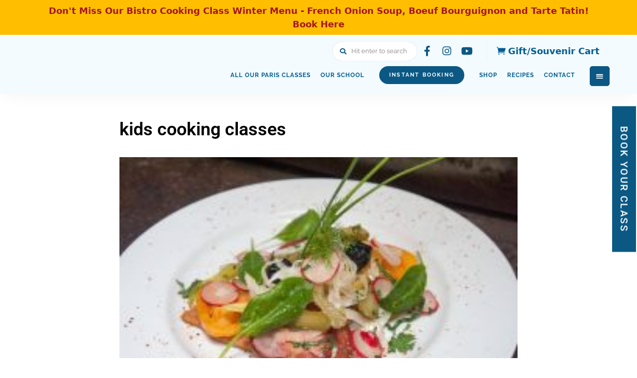

--- FILE ---
content_type: text/html; charset=UTF-8
request_url: https://cooknwithclass.com/course/cuisine-en-famille/p1120081-1600px/
body_size: 44072
content:
<!DOCTYPE html>
<html lang="en-US" class="no-js no-svg">
	<head><meta charset="UTF-8"><script>if(navigator.userAgent.match(/MSIE|Internet Explorer/i)||navigator.userAgent.match(/Trident\/7\..*?rv:11/i)){var href=document.location.href;if(!href.match(/[?&]nowprocket/)){if(href.indexOf("?")==-1){if(href.indexOf("#")==-1){document.location.href=href+"?nowprocket=1"}else{document.location.href=href.replace("#","?nowprocket=1#")}}else{if(href.indexOf("#")==-1){document.location.href=href+"&nowprocket=1"}else{document.location.href=href.replace("#","&nowprocket=1#")}}}}</script><script>(()=>{class RocketLazyLoadScripts{constructor(){this.v="2.0.4",this.userEvents=["keydown","keyup","mousedown","mouseup","mousemove","mouseover","mouseout","touchmove","touchstart","touchend","touchcancel","wheel","click","dblclick","input"],this.attributeEvents=["onblur","onclick","oncontextmenu","ondblclick","onfocus","onmousedown","onmouseenter","onmouseleave","onmousemove","onmouseout","onmouseover","onmouseup","onmousewheel","onscroll","onsubmit"]}async t(){this.i(),this.o(),/iP(ad|hone)/.test(navigator.userAgent)&&this.h(),this.u(),this.l(this),this.m(),this.k(this),this.p(this),this._(),await Promise.all([this.R(),this.L()]),this.lastBreath=Date.now(),this.S(this),this.P(),this.D(),this.O(),this.M(),await this.C(this.delayedScripts.normal),await this.C(this.delayedScripts.defer),await this.C(this.delayedScripts.async),await this.T(),await this.F(),await this.j(),await this.A(),window.dispatchEvent(new Event("rocket-allScriptsLoaded")),this.everythingLoaded=!0,this.lastTouchEnd&&await new Promise(t=>setTimeout(t,500-Date.now()+this.lastTouchEnd)),this.I(),this.H(),this.U(),this.W()}i(){this.CSPIssue=sessionStorage.getItem("rocketCSPIssue"),document.addEventListener("securitypolicyviolation",t=>{this.CSPIssue||"script-src-elem"!==t.violatedDirective||"data"!==t.blockedURI||(this.CSPIssue=!0,sessionStorage.setItem("rocketCSPIssue",!0))},{isRocket:!0})}o(){window.addEventListener("pageshow",t=>{this.persisted=t.persisted,this.realWindowLoadedFired=!0},{isRocket:!0}),window.addEventListener("pagehide",()=>{this.onFirstUserAction=null},{isRocket:!0})}h(){let t;function e(e){t=e}window.addEventListener("touchstart",e,{isRocket:!0}),window.addEventListener("touchend",function i(o){o.changedTouches[0]&&t.changedTouches[0]&&Math.abs(o.changedTouches[0].pageX-t.changedTouches[0].pageX)<10&&Math.abs(o.changedTouches[0].pageY-t.changedTouches[0].pageY)<10&&o.timeStamp-t.timeStamp<200&&(window.removeEventListener("touchstart",e,{isRocket:!0}),window.removeEventListener("touchend",i,{isRocket:!0}),"INPUT"===o.target.tagName&&"text"===o.target.type||(o.target.dispatchEvent(new TouchEvent("touchend",{target:o.target,bubbles:!0})),o.target.dispatchEvent(new MouseEvent("mouseover",{target:o.target,bubbles:!0})),o.target.dispatchEvent(new PointerEvent("click",{target:o.target,bubbles:!0,cancelable:!0,detail:1,clientX:o.changedTouches[0].clientX,clientY:o.changedTouches[0].clientY})),event.preventDefault()))},{isRocket:!0})}q(t){this.userActionTriggered||("mousemove"!==t.type||this.firstMousemoveIgnored?"keyup"===t.type||"mouseover"===t.type||"mouseout"===t.type||(this.userActionTriggered=!0,this.onFirstUserAction&&this.onFirstUserAction()):this.firstMousemoveIgnored=!0),"click"===t.type&&t.preventDefault(),t.stopPropagation(),t.stopImmediatePropagation(),"touchstart"===this.lastEvent&&"touchend"===t.type&&(this.lastTouchEnd=Date.now()),"click"===t.type&&(this.lastTouchEnd=0),this.lastEvent=t.type,t.composedPath&&t.composedPath()[0].getRootNode()instanceof ShadowRoot&&(t.rocketTarget=t.composedPath()[0]),this.savedUserEvents.push(t)}u(){this.savedUserEvents=[],this.userEventHandler=this.q.bind(this),this.userEvents.forEach(t=>window.addEventListener(t,this.userEventHandler,{passive:!1,isRocket:!0})),document.addEventListener("visibilitychange",this.userEventHandler,{isRocket:!0})}U(){this.userEvents.forEach(t=>window.removeEventListener(t,this.userEventHandler,{passive:!1,isRocket:!0})),document.removeEventListener("visibilitychange",this.userEventHandler,{isRocket:!0}),this.savedUserEvents.forEach(t=>{(t.rocketTarget||t.target).dispatchEvent(new window[t.constructor.name](t.type,t))})}m(){const t="return false",e=Array.from(this.attributeEvents,t=>"data-rocket-"+t),i="["+this.attributeEvents.join("],[")+"]",o="[data-rocket-"+this.attributeEvents.join("],[data-rocket-")+"]",s=(e,i,o)=>{o&&o!==t&&(e.setAttribute("data-rocket-"+i,o),e["rocket"+i]=new Function("event",o),e.setAttribute(i,t))};new MutationObserver(t=>{for(const n of t)"attributes"===n.type&&(n.attributeName.startsWith("data-rocket-")||this.everythingLoaded?n.attributeName.startsWith("data-rocket-")&&this.everythingLoaded&&this.N(n.target,n.attributeName.substring(12)):s(n.target,n.attributeName,n.target.getAttribute(n.attributeName))),"childList"===n.type&&n.addedNodes.forEach(t=>{if(t.nodeType===Node.ELEMENT_NODE)if(this.everythingLoaded)for(const i of[t,...t.querySelectorAll(o)])for(const t of i.getAttributeNames())e.includes(t)&&this.N(i,t.substring(12));else for(const e of[t,...t.querySelectorAll(i)])for(const t of e.getAttributeNames())this.attributeEvents.includes(t)&&s(e,t,e.getAttribute(t))})}).observe(document,{subtree:!0,childList:!0,attributeFilter:[...this.attributeEvents,...e]})}I(){this.attributeEvents.forEach(t=>{document.querySelectorAll("[data-rocket-"+t+"]").forEach(e=>{this.N(e,t)})})}N(t,e){const i=t.getAttribute("data-rocket-"+e);i&&(t.setAttribute(e,i),t.removeAttribute("data-rocket-"+e))}k(t){Object.defineProperty(HTMLElement.prototype,"onclick",{get(){return this.rocketonclick||null},set(e){this.rocketonclick=e,this.setAttribute(t.everythingLoaded?"onclick":"data-rocket-onclick","this.rocketonclick(event)")}})}S(t){function e(e,i){let o=e[i];e[i]=null,Object.defineProperty(e,i,{get:()=>o,set(s){t.everythingLoaded?o=s:e["rocket"+i]=o=s}})}e(document,"onreadystatechange"),e(window,"onload"),e(window,"onpageshow");try{Object.defineProperty(document,"readyState",{get:()=>t.rocketReadyState,set(e){t.rocketReadyState=e},configurable:!0}),document.readyState="loading"}catch(t){console.log("WPRocket DJE readyState conflict, bypassing")}}l(t){this.originalAddEventListener=EventTarget.prototype.addEventListener,this.originalRemoveEventListener=EventTarget.prototype.removeEventListener,this.savedEventListeners=[],EventTarget.prototype.addEventListener=function(e,i,o){o&&o.isRocket||!t.B(e,this)&&!t.userEvents.includes(e)||t.B(e,this)&&!t.userActionTriggered||e.startsWith("rocket-")||t.everythingLoaded?t.originalAddEventListener.call(this,e,i,o):(t.savedEventListeners.push({target:this,remove:!1,type:e,func:i,options:o}),"mouseenter"!==e&&"mouseleave"!==e||t.originalAddEventListener.call(this,e,t.savedUserEvents.push,o))},EventTarget.prototype.removeEventListener=function(e,i,o){o&&o.isRocket||!t.B(e,this)&&!t.userEvents.includes(e)||t.B(e,this)&&!t.userActionTriggered||e.startsWith("rocket-")||t.everythingLoaded?t.originalRemoveEventListener.call(this,e,i,o):t.savedEventListeners.push({target:this,remove:!0,type:e,func:i,options:o})}}J(t,e){this.savedEventListeners=this.savedEventListeners.filter(i=>{let o=i.type,s=i.target||window;return e!==o||t!==s||(this.B(o,s)&&(i.type="rocket-"+o),this.$(i),!1)})}H(){EventTarget.prototype.addEventListener=this.originalAddEventListener,EventTarget.prototype.removeEventListener=this.originalRemoveEventListener,this.savedEventListeners.forEach(t=>this.$(t))}$(t){t.remove?this.originalRemoveEventListener.call(t.target,t.type,t.func,t.options):this.originalAddEventListener.call(t.target,t.type,t.func,t.options)}p(t){let e;function i(e){return t.everythingLoaded?e:e.split(" ").map(t=>"load"===t||t.startsWith("load.")?"rocket-jquery-load":t).join(" ")}function o(o){function s(e){const s=o.fn[e];o.fn[e]=o.fn.init.prototype[e]=function(){return this[0]===window&&t.userActionTriggered&&("string"==typeof arguments[0]||arguments[0]instanceof String?arguments[0]=i(arguments[0]):"object"==typeof arguments[0]&&Object.keys(arguments[0]).forEach(t=>{const e=arguments[0][t];delete arguments[0][t],arguments[0][i(t)]=e})),s.apply(this,arguments),this}}if(o&&o.fn&&!t.allJQueries.includes(o)){const e={DOMContentLoaded:[],"rocket-DOMContentLoaded":[]};for(const t in e)document.addEventListener(t,()=>{e[t].forEach(t=>t())},{isRocket:!0});o.fn.ready=o.fn.init.prototype.ready=function(i){function s(){parseInt(o.fn.jquery)>2?setTimeout(()=>i.bind(document)(o)):i.bind(document)(o)}return"function"==typeof i&&(t.realDomReadyFired?!t.userActionTriggered||t.fauxDomReadyFired?s():e["rocket-DOMContentLoaded"].push(s):e.DOMContentLoaded.push(s)),o([])},s("on"),s("one"),s("off"),t.allJQueries.push(o)}e=o}t.allJQueries=[],o(window.jQuery),Object.defineProperty(window,"jQuery",{get:()=>e,set(t){o(t)}})}P(){const t=new Map;document.write=document.writeln=function(e){const i=document.currentScript,o=document.createRange(),s=i.parentElement;let n=t.get(i);void 0===n&&(n=i.nextSibling,t.set(i,n));const c=document.createDocumentFragment();o.setStart(c,0),c.appendChild(o.createContextualFragment(e)),s.insertBefore(c,n)}}async R(){return new Promise(t=>{this.userActionTriggered?t():this.onFirstUserAction=t})}async L(){return new Promise(t=>{document.addEventListener("DOMContentLoaded",()=>{this.realDomReadyFired=!0,t()},{isRocket:!0})})}async j(){return this.realWindowLoadedFired?Promise.resolve():new Promise(t=>{window.addEventListener("load",t,{isRocket:!0})})}M(){this.pendingScripts=[];this.scriptsMutationObserver=new MutationObserver(t=>{for(const e of t)e.addedNodes.forEach(t=>{"SCRIPT"!==t.tagName||t.noModule||t.isWPRocket||this.pendingScripts.push({script:t,promise:new Promise(e=>{const i=()=>{const i=this.pendingScripts.findIndex(e=>e.script===t);i>=0&&this.pendingScripts.splice(i,1),e()};t.addEventListener("load",i,{isRocket:!0}),t.addEventListener("error",i,{isRocket:!0}),setTimeout(i,1e3)})})})}),this.scriptsMutationObserver.observe(document,{childList:!0,subtree:!0})}async F(){await this.X(),this.pendingScripts.length?(await this.pendingScripts[0].promise,await this.F()):this.scriptsMutationObserver.disconnect()}D(){this.delayedScripts={normal:[],async:[],defer:[]},document.querySelectorAll("script[type$=rocketlazyloadscript]").forEach(t=>{t.hasAttribute("data-rocket-src")?t.hasAttribute("async")&&!1!==t.async?this.delayedScripts.async.push(t):t.hasAttribute("defer")&&!1!==t.defer||"module"===t.getAttribute("data-rocket-type")?this.delayedScripts.defer.push(t):this.delayedScripts.normal.push(t):this.delayedScripts.normal.push(t)})}async _(){await this.L();let t=[];document.querySelectorAll("script[type$=rocketlazyloadscript][data-rocket-src]").forEach(e=>{let i=e.getAttribute("data-rocket-src");if(i&&!i.startsWith("data:")){i.startsWith("//")&&(i=location.protocol+i);try{const o=new URL(i).origin;o!==location.origin&&t.push({src:o,crossOrigin:e.crossOrigin||"module"===e.getAttribute("data-rocket-type")})}catch(t){}}}),t=[...new Map(t.map(t=>[JSON.stringify(t),t])).values()],this.Y(t,"preconnect")}async G(t){if(await this.K(),!0!==t.noModule||!("noModule"in HTMLScriptElement.prototype))return new Promise(e=>{let i;function o(){(i||t).setAttribute("data-rocket-status","executed"),e()}try{if(navigator.userAgent.includes("Firefox/")||""===navigator.vendor||this.CSPIssue)i=document.createElement("script"),[...t.attributes].forEach(t=>{let e=t.nodeName;"type"!==e&&("data-rocket-type"===e&&(e="type"),"data-rocket-src"===e&&(e="src"),i.setAttribute(e,t.nodeValue))}),t.text&&(i.text=t.text),t.nonce&&(i.nonce=t.nonce),i.hasAttribute("src")?(i.addEventListener("load",o,{isRocket:!0}),i.addEventListener("error",()=>{i.setAttribute("data-rocket-status","failed-network"),e()},{isRocket:!0}),setTimeout(()=>{i.isConnected||e()},1)):(i.text=t.text,o()),i.isWPRocket=!0,t.parentNode.replaceChild(i,t);else{const i=t.getAttribute("data-rocket-type"),s=t.getAttribute("data-rocket-src");i?(t.type=i,t.removeAttribute("data-rocket-type")):t.removeAttribute("type"),t.addEventListener("load",o,{isRocket:!0}),t.addEventListener("error",i=>{this.CSPIssue&&i.target.src.startsWith("data:")?(console.log("WPRocket: CSP fallback activated"),t.removeAttribute("src"),this.G(t).then(e)):(t.setAttribute("data-rocket-status","failed-network"),e())},{isRocket:!0}),s?(t.fetchPriority="high",t.removeAttribute("data-rocket-src"),t.src=s):t.src="data:text/javascript;base64,"+window.btoa(unescape(encodeURIComponent(t.text)))}}catch(i){t.setAttribute("data-rocket-status","failed-transform"),e()}});t.setAttribute("data-rocket-status","skipped")}async C(t){const e=t.shift();return e?(e.isConnected&&await this.G(e),this.C(t)):Promise.resolve()}O(){this.Y([...this.delayedScripts.normal,...this.delayedScripts.defer,...this.delayedScripts.async],"preload")}Y(t,e){this.trash=this.trash||[];let i=!0;var o=document.createDocumentFragment();t.forEach(t=>{const s=t.getAttribute&&t.getAttribute("data-rocket-src")||t.src;if(s&&!s.startsWith("data:")){const n=document.createElement("link");n.href=s,n.rel=e,"preconnect"!==e&&(n.as="script",n.fetchPriority=i?"high":"low"),t.getAttribute&&"module"===t.getAttribute("data-rocket-type")&&(n.crossOrigin=!0),t.crossOrigin&&(n.crossOrigin=t.crossOrigin),t.integrity&&(n.integrity=t.integrity),t.nonce&&(n.nonce=t.nonce),o.appendChild(n),this.trash.push(n),i=!1}}),document.head.appendChild(o)}W(){this.trash.forEach(t=>t.remove())}async T(){try{document.readyState="interactive"}catch(t){}this.fauxDomReadyFired=!0;try{await this.K(),this.J(document,"readystatechange"),document.dispatchEvent(new Event("rocket-readystatechange")),await this.K(),document.rocketonreadystatechange&&document.rocketonreadystatechange(),await this.K(),this.J(document,"DOMContentLoaded"),document.dispatchEvent(new Event("rocket-DOMContentLoaded")),await this.K(),this.J(window,"DOMContentLoaded"),window.dispatchEvent(new Event("rocket-DOMContentLoaded"))}catch(t){console.error(t)}}async A(){try{document.readyState="complete"}catch(t){}try{await this.K(),this.J(document,"readystatechange"),document.dispatchEvent(new Event("rocket-readystatechange")),await this.K(),document.rocketonreadystatechange&&document.rocketonreadystatechange(),await this.K(),this.J(window,"load"),window.dispatchEvent(new Event("rocket-load")),await this.K(),window.rocketonload&&window.rocketonload(),await this.K(),this.allJQueries.forEach(t=>t(window).trigger("rocket-jquery-load")),await this.K(),this.J(window,"pageshow");const t=new Event("rocket-pageshow");t.persisted=this.persisted,window.dispatchEvent(t),await this.K(),window.rocketonpageshow&&window.rocketonpageshow({persisted:this.persisted})}catch(t){console.error(t)}}async K(){Date.now()-this.lastBreath>45&&(await this.X(),this.lastBreath=Date.now())}async X(){return document.hidden?new Promise(t=>setTimeout(t)):new Promise(t=>requestAnimationFrame(t))}B(t,e){return e===document&&"readystatechange"===t||(e===document&&"DOMContentLoaded"===t||(e===window&&"DOMContentLoaded"===t||(e===window&&"load"===t||e===window&&"pageshow"===t)))}static run(){(new RocketLazyLoadScripts).t()}}RocketLazyLoadScripts.run()})();</script>
		
		<meta name="viewport" content="width=device-width, initial-scale=1">
		<link rel="profile" href="//gmpg.org/xfn/11">
				<meta name='robots' content='noindex, follow' />
<link rel='preload' as='script' href='https://cooknwithclass.com/wp-content/themes/rdblog/assets/js/libs/modernizr.min.js?ver=3.3.1' data-wpacu-preload-js='1'>
<script type="rocketlazyloadscript" id="cookie-law-info-gcm-var-js">
var _ckyGcm = {"status":true,"default_settings":[{"analytics":"denied","advertisement":"denied","functional":"denied","necessary":"granted","ad_user_data":"denied","ad_personalization":"denied","regions":"All"}],"wait_for_update":2000,"url_passthrough":false,"ads_data_redaction":false}</script>
<script type="rocketlazyloadscript" id="cookie-law-info-gcm-js" data-rocket-type="text/javascript" data-rocket-src="https://cooknwithclass.com/wp-content/plugins/cookie-law-info/lite/frontend/js/gcm.min.js" data-rocket-defer defer></script> <script type="rocketlazyloadscript" data-minify="1" id="cookieyes" data-rocket-type="text/javascript" data-rocket-src="https://cooknwithclass.com/wp-content/cache/min/1/client_data/0a5e364dba826abe7b537abe/script.js?ver=1768632706" data-rocket-defer defer></script>
	
	<title>kids cooking classes - Cook&#039;n With Class Paris</title>
<link data-rocket-preload as="style" data-wpr-hosted-gf-parameters="family=Raleway%3A100%2C200%2C300%2C400%2C500%2C600%2C700%2C800%7CRoboto%3A100%2C200%2C300%2C400%2C500%2C600%2C700%2C800%7COpen%20Sans%3A100%2C200%2C300%2C400%2C500%2C600%2C700%2C800&display=swap" href="https://cooknwithclass.com/wp-content/cache/fonts/1/google-fonts/css/a/1/7/14310b9aeb3c1a59d2d6e814c2f7e.css" rel="preload">
<link data-wpr-hosted-gf-parameters="family=Raleway%3A100%2C200%2C300%2C400%2C500%2C600%2C700%2C800%7CRoboto%3A100%2C200%2C300%2C400%2C500%2C600%2C700%2C800%7COpen%20Sans%3A100%2C200%2C300%2C400%2C500%2C600%2C700%2C800&display=swap" href="https://cooknwithclass.com/wp-content/cache/fonts/1/google-fonts/css/a/1/7/14310b9aeb3c1a59d2d6e814c2f7e.css" media="print" onload="this.media=&#039;all&#039;" rel="stylesheet">
<noscript data-wpr-hosted-gf-parameters=""><link rel="stylesheet" href="https://fonts.googleapis.com/css?family=Raleway%3A100%2C200%2C300%2C400%2C500%2C600%2C700%2C800%7CRoboto%3A100%2C200%2C300%2C400%2C500%2C600%2C700%2C800%7COpen%20Sans%3A100%2C200%2C300%2C400%2C500%2C600%2C700%2C800&#038;display=swap"></noscript>
	<meta property="og:locale" content="en_US" />
	<meta property="og:type" content="article" />
	<meta property="og:title" content="kids cooking classes - Cook&#039;n With Class Paris" />
	<meta property="og:url" content="https://cooknwithclass.com/course/cuisine-en-famille/p1120081-1600px/" />
	<meta property="og:site_name" content="Cook&#039;n With Class Paris" />
	<meta property="article:publisher" content="https://www.facebook.com/CooknWithClass.Paris/" />
	<meta property="article:modified_time" content="2021-10-21T14:06:45+00:00" />
	<meta property="og:image" content="https://cooknwithclass.com/course/cuisine-en-famille/p1120081-1600px" />
	<meta property="og:image:width" content="1600" />
	<meta property="og:image:height" content="1068" />
	<meta property="og:image:type" content="image/jpeg" />
	<meta name="twitter:card" content="summary_large_image" />
	<meta name="twitter:site" content="@Cooknwithclass" />
	<script type="application/ld+json" class="yoast-schema-graph">{"@context":"https://schema.org","@graph":[{"@type":"WebPage","@id":"https://cooknwithclass.com/course/cuisine-en-famille/p1120081-1600px/","url":"https://cooknwithclass.com/course/cuisine-en-famille/p1120081-1600px/","name":"kids cooking classes - Cook&#039;n With Class Paris","isPartOf":{"@id":"https://cooknwithclass.com/#website"},"primaryImageOfPage":{"@id":"https://cooknwithclass.com/course/cuisine-en-famille/p1120081-1600px/#primaryimage"},"image":{"@id":"https://cooknwithclass.com/course/cuisine-en-famille/p1120081-1600px/#primaryimage"},"thumbnailUrl":"https://cooknwithclass.com/wp-content/uploads/2016/01/P1120081-1600px.jpg","datePublished":"2019-02-07T14:47:16+00:00","dateModified":"2021-10-21T14:06:45+00:00","breadcrumb":{"@id":"https://cooknwithclass.com/course/cuisine-en-famille/p1120081-1600px/#breadcrumb"},"inLanguage":"en-US","potentialAction":[{"@type":"ReadAction","target":["https://cooknwithclass.com/course/cuisine-en-famille/p1120081-1600px/"]}]},{"@type":"ImageObject","inLanguage":"en-US","@id":"https://cooknwithclass.com/course/cuisine-en-famille/p1120081-1600px/#primaryimage","url":"https://cooknwithclass.com/wp-content/uploads/2016/01/P1120081-1600px.jpg","contentUrl":"https://cooknwithclass.com/wp-content/uploads/2016/01/P1120081-1600px.jpg","width":1600,"height":1068,"caption":"kids cooking classes"},{"@type":"BreadcrumbList","@id":"https://cooknwithclass.com/course/cuisine-en-famille/p1120081-1600px/#breadcrumb","itemListElement":[{"@type":"ListItem","position":1,"name":"Home","item":"https://cooknwithclass.com/"},{"@type":"ListItem","position":2,"name":"Cuisine en Famille &#8211; Family Cooking Class in Paris","item":"https://cooknwithclass.com/course/cuisine-en-famille/"},{"@type":"ListItem","position":3,"name":"kids cooking classes"}]},{"@type":"WebSite","@id":"https://cooknwithclass.com/#website","url":"https://cooknwithclass.com/","name":"Cook&#039;n With Class Paris","description":"A taste of France. A love of cooking. French Cooking School Paris","publisher":{"@id":"https://cooknwithclass.com/#organization"},"potentialAction":[{"@type":"SearchAction","target":{"@type":"EntryPoint","urlTemplate":"https://cooknwithclass.com/?s={search_term_string}"},"query-input":{"@type":"PropertyValueSpecification","valueRequired":true,"valueName":"search_term_string"}}],"inLanguage":"en-US"},{"@type":"Organization","@id":"https://cooknwithclass.com/#organization","name":"Cook'n With Class","url":"https://cooknwithclass.com/","logo":{"@type":"ImageObject","inLanguage":"en-US","@id":"https://cooknwithclass.com/#/schema/logo/image/","url":"https://cooknwithclass.com/wp-content/uploads/2021/08/Cookn-Class-logo_complete_BG_WHITE.png","contentUrl":"https://cooknwithclass.com/wp-content/uploads/2021/08/Cookn-Class-logo_complete_BG_WHITE.png","width":2141,"height":819,"caption":"Cook'n With Class"},"image":{"@id":"https://cooknwithclass.com/#/schema/logo/image/"},"sameAs":["https://www.facebook.com/CooknWithClass.Paris/","https://x.com/Cooknwithclass","https://www.instagram.com/cooknwithclass.paris/","https://www.youtube.com/c/CooknWithClassParis"]}]}</script>
	


<link rel='dns-prefetch' href='//cooknwithclass.com' />
<link rel='dns-prefetch' href='//fonts.googleapis.com' />
<link rel='dns-prefetch' href='//fh-kit.com' />
<link href='https://fonts.gstatic.com' crossorigin rel='preconnect' />
<link rel="alternate" type="application/rss+xml" title="Cook&#039;n With Class Paris &raquo; Feed" href="https://cooknwithclass.com/feed/" />
<link rel="alternate" type="application/rss+xml" title="Cook&#039;n With Class Paris &raquo; Comments Feed" href="https://cooknwithclass.com/comments/feed/" />
<link rel="alternate" type="application/rss+xml" title="Cook&#039;n With Class Paris &raquo; kids cooking classes Comments Feed" href="https://cooknwithclass.com/course/cuisine-en-famille/p1120081-1600px/feed/" />
<script type="rocketlazyloadscript">(()=>{"use strict";const e=[400,500,600,700,800,900],t=e=>`wprm-min-${e}`,n=e=>`wprm-max-${e}`,s=new Set,o="ResizeObserver"in window,r=o?new ResizeObserver((e=>{for(const t of e)c(t.target)})):null,i=.5/(window.devicePixelRatio||1);function c(s){const o=s.getBoundingClientRect().width||0;for(let r=0;r<e.length;r++){const c=e[r],a=o<=c+i;o>c+i?s.classList.add(t(c)):s.classList.remove(t(c)),a?s.classList.add(n(c)):s.classList.remove(n(c))}}function a(e){s.has(e)||(s.add(e),r&&r.observe(e),c(e))}!function(e=document){e.querySelectorAll(".wprm-recipe").forEach(a)}();if(new MutationObserver((e=>{for(const t of e)for(const e of t.addedNodes)e instanceof Element&&(e.matches?.(".wprm-recipe")&&a(e),e.querySelectorAll?.(".wprm-recipe").forEach(a))})).observe(document.documentElement,{childList:!0,subtree:!0}),!o){let e=0;addEventListener("resize",(()=>{e&&cancelAnimationFrame(e),e=requestAnimationFrame((()=>s.forEach(c)))}),{passive:!0})}})();</script>		<style>
			.lazyload,
			.lazyloading {
				max-width: 100%;
			}
		</style>
		<style id='wp-img-auto-sizes-contain-inline-css' type='text/css'>
img:is([sizes=auto i],[sizes^="auto," i]){contain-intrinsic-size:3000px 1500px}
/*# sourceURL=wp-img-auto-sizes-contain-inline-css */
</style>
<style  type='text/css'  data-wpacu-inline-css-file='1'>
.wc-block-cart-items__row.woosb-bundles:not(.woosb-fixed-price) .wc-block-cart-item__prices, .wc-block-cart-items__row.woosb-bundles:not(.woosb-fixed-price) .wc-block-components-product-badge, .wc-block-cart-items__row.woosb-bundles:not(.woosb-fixed-price) .wc-block-components-product-price__value {
  display: none !important;
}
.wc-block-cart-items__row.woosb-bundled .wc-block-cart-item__remove-link {
  display: none !important;
}
.wc-block-cart-items__row.woosb-bundled .wc-block-cart-item__quantity {
  pointer-events: none !important;
}
.wc-block-cart-items__row.woosb-bundled.woosb-hide-bundled {
  display: none !important;
}
.wc-block-cart-items__row.woosb-bundled.woosb-fixed-price .wc-block-cart-item__prices, .wc-block-cart-items__row.woosb-bundled.woosb-fixed-price .wc-block-components-product-badge, .wc-block-cart-items__row.woosb-bundled.woosb-fixed-price .wc-block-cart-item__total-price-and-sale-badge-wrapper, .wc-block-cart-items__row.woosb-bundled.woosb-fixed-price .wc-block-components-product-price__value {
  display: none !important;
}

.wc-block-components-order-summary-item.woosb-bundled.woosb-hide-bundled {
  display: none !important;
}

/*# Current File Updated by Asset CleanUp Pro - Original Source Map: blocks.css.map */
</style>
<link data-minify="1" rel='stylesheet' id='woo-conditional-shipping-blocks-style-css' href='https://cooknwithclass.com/wp-content/cache/min/1/wp-content/plugins/conditional-shipping-for-woocommerce/frontend/css/woo-conditional-shipping.css?ver=1768632706' type='text/css' media='all' />
<link data-minify="1" rel='stylesheet' id='wprm-public-css' href='https://cooknwithclass.com/wp-content/cache/min/1/wp-content/plugins/wp-recipe-maker/dist/public-modern.css?ver=1768632706' type='text/css' media='all' />

<link data-minify="1"   rel='preload' as='style' data-wpacu-preload-it-async='1' onload="this.onload=null;this.rel='stylesheet'" id='wpacu-preload-font-awesome-all-css' href='https://cooknwithclass.com/wp-content/cache/min/1/wp-content/themes/rdblog/assets/fonts/font-awesome/css/all.min.css?ver=1768632706' type='text/css' media='all' />
<link data-minify="1"   rel='preload' as='style' data-wpacu-preload-it-async='1' onload="this.onload=null;this.rel='stylesheet'" id='wpacu-preload-elegant-font-css' href='https://cooknwithclass.com/wp-content/cache/min/1/wp-content/themes/rdblog/assets/fonts/elegant-font/font.css?ver=1768632706' type='text/css' media='all' />
<link data-minify="1"   rel='preload' as='style' data-wpacu-preload-it-async='1' onload="this.onload=null;this.rel='stylesheet'" id='wpacu-preload-rdblog-theme-style-css' href='https://cooknwithclass.com/wp-content/cache/min/1/wp-content/themes/rdblog/assets/css/front/main.css?ver=1768632706' type='text/css' media='all' />
<link data-minify="1"   rel='preload' as='style' data-wpacu-preload-it-async='1' onload="this.onload=null;this.rel='stylesheet'" id='wpacu-preload-rdblog-theme-style-book-css' href='https://cooknwithclass.com/wp-content/cache/min/1/wp-content/themes/rdblog/assets/css/front/book.css?ver=1768632706' type='text/css' media='all' />
<link rel='stylesheet' id='sbi_styles-css' href='https://cooknwithclass.com/wp-content/plugins/instagram-feed/css/sbi-styles.min.css?ver=6.10.0' type='text/css' media='all' />
<style id='classic-theme-styles-inline-css' type='text/css'>
/*! This file is auto-generated */
.wp-block-button__link{color:#fff;background-color:#32373c;border-radius:9999px;box-shadow:none;text-decoration:none;padding:calc(.667em + 2px) calc(1.333em + 2px);font-size:1.125em}.wp-block-file__button{background:#32373c;color:#fff;text-decoration:none}
/*# sourceURL=/wp-includes/css/classic-themes.min.css */
</style>
<link rel='stylesheet' id='wp-components-css' href='https://cooknwithclass.com/wp-includes/css/dist/components/style.min.css?ver=6.9' type='text/css' media='all' />
<style  type='text/css'  data-wpacu-inline-css-file='1'>
.preference-base-option+.preference-base-option{margin-top:16px}@media (min-width:600px){.preferences-modal{height:calc(100% - 128px);width:calc(100% - 32px)}}@media (min-width:782px){.preferences-modal{width:750px}}@media (min-width:960px){.preferences-modal{height:70%}}@media (max-width:781px){.preferences-modal .components-modal__content{padding:0}}.preferences__tabs-tablist{left:16px;position:absolute!important;top:88px;width:160px}.preferences__tabs-tabpanel{margin-left:160px;padding-left:24px}@media (max-width:781px){.preferences__provider{height:100%}}.preferences-modal__section{border:0;margin:0 0 2.5rem;padding:0}.preferences-modal__section:last-child{margin:0}.preferences-modal__section-legend{margin-bottom:8px}.preferences-modal__section-title{font-size:.9rem;font-weight:600;margin-top:0}.preferences-modal__section-description{color:#757575;font-size:12px;font-style:normal;margin:-8px 0 8px}.preferences-modal__section:has(.preferences-modal__section-content:empty){display:none}
</style>
<link rel='stylesheet' id='wp-block-editor-css' href='https://cooknwithclass.com/wp-includes/css/dist/block-editor/style.min.css?ver=6.9' type='text/css' media='all' />
<link data-minify="1" rel='stylesheet' id='popup-maker-block-library-style-css' href='https://cooknwithclass.com/wp-content/cache/min/1/wp-content/plugins/popup-maker/dist/packages/block-library-style.css?ver=1768632706' type='text/css' media='all' />
<link rel='stylesheet' id='foobox-free-min-css' href='https://cooknwithclass.com/wp-content/plugins/foobox-image-lightbox/free/css/foobox.free.min.css?ver=2.7.35' type='text/css' media='all' />
<style  type='text/css'  data-wpacu-inline-css-file='1'>
/* Global forms style */

.mailerlite-form {

}

.mailerlite-form .mailerlite-form-description {
    margin-bottom: 10px;
}

.mailerlite-form .mailerlite-form-field {
    margin-bottom: 10px;
}

.mailerlite-form .mailerlite-form-field label {
    display: block;
}

.mailerlite-form .mailerlite-subscribe-button-container {
    text-align: center;
}

.mailerlite-form input.error {
    color: #ff0000;
    border-color: #ff0000;
}

.mailerlite-form label.error {
    color: #ff0000;
}

.mailerlite-form-response {
    margin-top: 20px;
    display: none;
    text-align: center;
    color: #00a154;
}

.mailerlite-form-loader {
    display: none;
    text-align: center;
    font-weight: bold;
    margin: 0 20px;
}

.mailerlite-form-error {
    display: block;
    color: #ff0000;
}

.mailerlite-subscribe-submit{
    max-width: 100%;
}
</style>
<link data-minify="1" rel='stylesheet' id='woocommerce-layout-css' href='https://cooknwithclass.com/wp-content/cache/min/1/wp-content/plugins/woocommerce/assets/css/woocommerce-layout.css?ver=1768632706' type='text/css' media='all' />
<link data-minify="1" rel='stylesheet' id='woocommerce-smallscreen-css' href='https://cooknwithclass.com/wp-content/cache/min/1/wp-content/plugins/woocommerce/assets/css/woocommerce-smallscreen.css?ver=1768632706' type='text/css' media='only screen and (max-width: 768px)' />
<link data-minify="1" rel='stylesheet' id='woocommerce-general-css' href='https://cooknwithclass.com/wp-content/cache/min/1/wp-content/plugins/woocommerce/assets/css/woocommerce.css?ver=1768632706' type='text/css' media='all' />
<style id='woocommerce-inline-inline-css' type='text/css'>
.woocommerce form .form-row .required { visibility: visible; }
/*# sourceURL=woocommerce-inline-inline-css */
</style>
<link data-minify="1" rel='stylesheet' id='woo_conditional_shipping_css-css' href='https://cooknwithclass.com/wp-content/cache/min/1/wp-content/plugins/conditional-shipping-for-woocommerce/frontend/css/woo-conditional-shipping.css?ver=1768632706' type='text/css' media='all' />
<link data-minify="1" rel='stylesheet' id='woosb-frontend-css' href='https://cooknwithclass.com/wp-content/cache/min/1/wp-content/plugins/woo-product-bundle/assets/css/frontend.css?ver=1768632706' type='text/css' media='all' />
<link rel='stylesheet' id='fh-buttons-css' href='https://fh-kit.com/buttons/v2/?blue=0B5883' type='text/css' media='all' />
<link data-minify="1" rel='stylesheet' id='rdblog-woocommerce-css' href='https://cooknwithclass.com/wp-content/cache/min/1/wp-content/themes/rdblog/assets/css/front/shop.css?ver=1768632706' type='text/css' media='all' />
<style id='rdblog-woocommerce-inline-css' type='text/css'>
:root { --primary-color: #0b5884; --primary-color-semi: rgba(11, 88, 132, 0.3); --heading-font: "Roboto"; --body-font: "Raleway"; }  .site-header { background-color: #f3fbff !important; } .site-header { color: #fbd160; }   .featured-section.custom-section .custom-content { min-height: 700px; } .featured-section.custom-section .section-bg .section-bg-img { background-size: cover; } .featured-section.custom-section .section-bg .section-bg-img { background-repeat: no-repeat; } .featured-section.custom-section .section-bg .section-bg-img { background-attachment: fixed; } .featured-section.custom-section .section-bg .section-bg-img { background-position-x: center; } .featured-section.custom-section .section-bg .section-bg-img { background-position-y: center; } .site-footer-top-logo .footer-logo hr { background-color: #0b5884; }
/*# sourceURL=rdblog-woocommerce-inline-css */
</style>
<style  type='text/css'  data-wpacu-inline-css-file='1'>
/* Slider */
.slick-slider {
    position: relative;

    display: block;
    box-sizing: border-box;

    -webkit-user-select: none;
    -moz-user-select: none;
    -ms-user-select: none;
    user-select: none;

    -webkit-touch-callout: none;
    -khtml-user-select: none;
    -ms-touch-action: pan-y;
    touch-action: pan-y;
    -webkit-tap-highlight-color: transparent;
}

.slick-list {
    position: relative;

    display: block;
    overflow: hidden;

    margin: 0;
    padding: 0;
}

.slick-list:focus {
    outline: none;
}

.slick-list.dragging {
    cursor: pointer;
    cursor: hand;
}

.slick-slider .slick-track,
.slick-slider .slick-list {
    -webkit-transform: translate3d(0, 0, 0);
    -moz-transform: translate3d(0, 0, 0);
    -ms-transform: translate3d(0, 0, 0);
    -o-transform: translate3d(0, 0, 0);
    transform: translate3d(0, 0, 0);
}

.slick-track {
    position: relative;
    top: 0;
    left: 0;

    display: block;
    margin-left: auto;
    margin-right: auto;
}

.slick-track:before,
.slick-track:after {
    display: table;

    content: '';
}

.slick-track:after {
    clear: both;
}

.slick-loading .slick-track {
    visibility: hidden;
}

.slick-slide {
    display: none;
    float: left;

    height: 100%;
    min-height: 1px;
}

[dir='rtl'] .slick-slide {
    float: right;
}

.slick-slide img {
    display: block;
}

.slick-slide.slick-loading img {
    display: none;
}

.slick-slide.dragging img {
    pointer-events: none;
}

.slick-initialized .slick-slide {
    display: block;
}

.slick-loading .slick-slide {
    visibility: hidden;
}

.slick-vertical .slick-slide {
    display: block;

    height: auto;

    border: 1px solid transparent;
}

.slick-arrow.slick-hidden {
    display: none;
}

</style>
<link data-minify="1" rel='stylesheet' id='woosg-frontend-css' href='https://cooknwithclass.com/wp-content/cache/min/1/wp-content/plugins/wpc-grouped-product/assets/css/frontend.css?ver=1768632706' type='text/css' media='all' />
<script type="text/javascript" src="https://cooknwithclass.com/wp-includes/js/jquery/jquery.min.js?ver=3.7.1" id="jquery-core-js" data-rocket-defer defer></script>
<script type="text/javascript" src="https://cooknwithclass.com/wp-includes/js/jquery/jquery-migrate.min.js?ver=3.4.1" id="jquery-migrate-js" data-rocket-defer defer></script>
<script type="rocketlazyloadscript" data-wpacu-to-be-preloaded-basic='1' data-rocket-type="text/javascript" data-rocket-src="https://cooknwithclass.com/wp-content/themes/rdblog/assets/js/libs/modernizr.min.js?ver=3.3.1" id="modernizr-js" data-rocket-defer defer></script>
<script type="text/javascript" src="https://cooknwithclass.com/wp-content/plugins/woocommerce/assets/js/jquery-blockui/jquery.blockUI.min.js?ver=2.7.0-wc.10.4.3" id="wc-jquery-blockui-js" data-wp-strategy="defer" data-rocket-defer defer></script>
<script type="text/javascript" id="wc-add-to-cart-js-extra">
/* <![CDATA[ */
var wc_add_to_cart_params = {"ajax_url":"/wp-admin/admin-ajax.php","wc_ajax_url":"/?wc-ajax=%%endpoint%%","i18n_view_cart":"View cart","cart_url":"https://cooknwithclass.com/cart/","is_cart":"","cart_redirect_after_add":"no"};
//# sourceURL=wc-add-to-cart-js-extra
/* ]]> */
</script>
<script type="rocketlazyloadscript" data-rocket-type="text/javascript" data-rocket-src="https://cooknwithclass.com/wp-content/plugins/woocommerce/assets/js/frontend/add-to-cart.min.js?ver=10.4.3" id="wc-add-to-cart-js" data-wp-strategy="defer" data-rocket-defer defer></script>
<script type="text/javascript" src="https://cooknwithclass.com/wp-content/plugins/woocommerce/assets/js/js-cookie/js.cookie.min.js?ver=2.1.4-wc.10.4.3" id="wc-js-cookie-js" defer="defer" data-wp-strategy="defer"></script>
<script type="text/javascript" id="woocommerce-js-extra">
/* <![CDATA[ */
var woocommerce_params = {"ajax_url":"/wp-admin/admin-ajax.php","wc_ajax_url":"/?wc-ajax=%%endpoint%%","i18n_password_show":"Show password","i18n_password_hide":"Hide password"};
//# sourceURL=woocommerce-js-extra
/* ]]> */
</script>
<script type="rocketlazyloadscript" data-rocket-type="text/javascript" data-rocket-src="https://cooknwithclass.com/wp-content/plugins/woocommerce/assets/js/frontend/woocommerce.min.js?ver=10.4.3" id="woocommerce-js" defer="defer" data-wp-strategy="defer"></script>
<script type="text/javascript" id="woo-conditional-shipping-js-js-extra">
/* <![CDATA[ */
var conditional_shipping_settings = {"trigger_fields":[]};
//# sourceURL=woo-conditional-shipping-js-js-extra
/* ]]> */
</script>
<script type="rocketlazyloadscript" data-minify="1" data-rocket-type="text/javascript" data-rocket-src="https://cooknwithclass.com/wp-content/cache/min/1/wp-content/plugins/conditional-shipping-for-woocommerce/frontend/js/woo-conditional-shipping.js?ver=1768632706" id="woo-conditional-shipping-js-js" data-rocket-defer defer></script>
<script type="rocketlazyloadscript" data-minify="1" data-rocket-type="text/javascript" data-rocket-src="https://cooknwithclass.com/wp-content/cache/min/1/wp-content/plugins/js_composer/assets/js/vendors/woocommerce-add-to-cart.js?ver=1768632706" id="vc_woocommerce-add-to-cart-js-js" data-rocket-defer defer></script>
<script type="rocketlazyloadscript" data-rocket-type="text/javascript" id="foobox-free-min-js-before">
/* <![CDATA[ */
/* Run FooBox FREE (v2.7.35) */
var FOOBOX = window.FOOBOX = {
	ready: true,
	disableOthers: false,
	o: {wordpress: { enabled: true }, countMessage:'image %index of %total', captions: { dataTitle: ["captionTitle","title"], dataDesc: ["captionDesc","description"] }, rel: '', excludes:'.fbx-link,.nofoobox,.nolightbox,a[href*="pinterest.com/pin/create/button/"]', affiliate : { enabled: false }},
	selectors: [
		".foogallery-container.foogallery-lightbox-foobox", ".foogallery-container.foogallery-lightbox-foobox-free", ".gallery", ".wp-block-gallery", ".wp-caption", ".wp-block-image", "a:has(img[class*=wp-image-])", ".foobox"
	],
	pre: function( $ ){
		// Custom JavaScript (Pre)
		
	},
	post: function( $ ){
		// Custom JavaScript (Post)
		
		// Custom Captions Code
		
	},
	custom: function( $ ){
		// Custom Extra JS
		
	}
};
//# sourceURL=foobox-free-min-js-before
/* ]]> */
</script>
<script type="rocketlazyloadscript" data-rocket-type="text/javascript" data-rocket-src="https://cooknwithclass.com/wp-content/plugins/foobox-image-lightbox/free/js/foobox.free.min.js?ver=2.7.35" id="foobox-free-min-js" data-rocket-defer defer></script>
<meta name="ti-site-data" content="[base64]" />        
        <script type="rocketlazyloadscript">
            (function(w,d,e,u,f,l,n){w[f]=w[f]||function(){(w[f].q=w[f].q||[])
                .push(arguments);},l=d.createElement(e),l.async=1,l.src=u,
                n=d.getElementsByTagName(e)[0],n.parentNode.insertBefore(l,n);})
            (window,document,'script','https://assets.mailerlite.com/js/universal.js','ml');
            ml('account', '780917');
            ml('enablePopups', true);
        </script>
        
        <meta name="ti-site-data" content="[base64]" /><style type="text/css"> .tippy-box[data-theme~="wprm"] { background-color: #333333; color: #FFFFFF; } .tippy-box[data-theme~="wprm"][data-placement^="top"] > .tippy-arrow::before { border-top-color: #333333; } .tippy-box[data-theme~="wprm"][data-placement^="bottom"] > .tippy-arrow::before { border-bottom-color: #333333; } .tippy-box[data-theme~="wprm"][data-placement^="left"] > .tippy-arrow::before { border-left-color: #333333; } .tippy-box[data-theme~="wprm"][data-placement^="right"] > .tippy-arrow::before { border-right-color: #333333; } .tippy-box[data-theme~="wprm"] a { color: #FFFFFF; } .wprm-comment-rating svg { width: 18px !important; height: 18px !important; } img.wprm-comment-rating { width: 90px !important; height: 18px !important; } body { --comment-rating-star-color: #343434; } body { --wprm-popup-font-size: 16px; } body { --wprm-popup-background: #ffffff; } body { --wprm-popup-title: #000000; } body { --wprm-popup-content: #444444; } body { --wprm-popup-button-background: #444444; } body { --wprm-popup-button-text: #ffffff; } body { --wprm-popup-accent: #747B2D; }</style><style type="text/css">.wprm-glossary-term {color: #5A822B;text-decoration: underline;cursor: help;}</style><style type="text/css">.wprm-recipe-template-snippet-basic-buttons {
    font-family: inherit; /* wprm_font_family type=font */
    font-size: 0.9em; /* wprm_font_size type=font_size */
    text-align: center; /* wprm_text_align type=align */
    margin-top: 0px; /* wprm_margin_top type=size */
    margin-bottom: 10px; /* wprm_margin_bottom type=size */
}
.wprm-recipe-template-snippet-basic-buttons a  {
    margin: 5px; /* wprm_margin_button type=size */
    margin: 5px; /* wprm_margin_button type=size */
}

.wprm-recipe-template-snippet-basic-buttons a:first-child {
    margin-left: 0;
}
.wprm-recipe-template-snippet-basic-buttons a:last-child {
    margin-right: 0;
}.wprm-recipe-template-rdblog-recipe-edited {
	padding: 0;
	margin-top: 50px;
	margin-bottom: 50px;
	background-color: #fcf9f5; /*wprm_background type=color*/
	color: #000000; /*wprm_text type=color*/
	padding: 35px;
	font-size: 16px;
	border-style: solid; /*wprm_border_style type=border*/
	border-width: 1px; /*wprm_border_width type=size*/
    border-color: #f8eee0; /*wprm_border type=color*/
	border-radius: 4px; /*wprm_border_radius type=size*/
}

.wprm-ts-top {
	position: relative;
	margin-bottom: 30px;
}

.wprm-ts-img {
	position: relative;
	width: 100%;
	height: 0;
	padding-top: 50%;
	overflow: hidden;
}

.wprm-ts-img img {
	position: absolute;
	top: 50%;
	left: 50%;
	transform: translate(-50%, -50%);
	z-index: 9;
	display: block;
	width: 100%;
	height: 100%;
	object-fit: cover;
}

.wprm-ts-buttons {
	position: absolute;
	top: 10px;
	right: 10px;
	z-index: 9;
	text-align: right;
}

.wprm-ts-buttons .wprm-recipe-link.wprm-recipe-link-inline-button {
	min-width: 40px;
	height: 40px;
	line-height: 40px;
	text-align: center;
}

.wprm-ts-buttons .wprm-recipe-link.wprm-recipe-link-inline-button .wprm-recipe-icon svg {
	width: 16px;
    height: 16px;
}

.wprm-recipe-link.wprm-recipe-link-inline-button:hover {
	background: var(--primary-color) !important;
	border-color: var(--primary-color) !important;
	color: #fff !important;
}

.wprm-recipe-link.wprm-recipe-link-inline-button.wprm-recipe-pin:hover {
	background: #bd081c !important;
	border-color: #bd081c !important;
	color: #fff !important;
}

.wprm-recipe-link.wprm-recipe-link-inline-button:hover svg path {
	fill: #fff !important;
}

.wprm-ts-header .wprm-recipe-name {
	color: #000000; /*wprm_header_text type=color*/
	font-size: 26px;
	font-weight: 600 !important;
}

.wprm-recipe-summary {
	margin-top: 25px;
	font-size: 14px;
	font-weight: 400;
	line-height: 1.5;
}

.wprm-recipe-rating {
	float: right;
	margin-left: 30px;
	text-align: right;
}

.rtl .wprm-recipe-rating {
	float: left;
	margin-right: 30px;
	margin-left: 0;
	text-align: left;
}

.wprm-recipe-rating svg {
	margin: 0;
	font-size: 14px;
}

.wprm-recipe-template-rdblog-recipe-edited .wprm-recipe-rating .wprm-recipe-rating-details {
	font-size: 10px;
	text-transform: uppercase;
	font-weight: 500;
	opacity: 0.5;
}

.wprm-ts-main-meta {
	position: relative;
	padding-bottom: 10px;
	margin: 30px 0;
	border-bottom: 1px solid #ebebeb;
}

.wprm-ts-main-meta > * {
	display: inline-block;
}

.wprm-recipe-block-container-inline {
	font-size: 14px;
}

.wprm-ts-main-meta .wprm-recipe-servings-container,
.wprm-ts-main-meta .wprm-recipe-times-container .wprm-recipe-block-container-inline {
	position: relative;
	width: auto;
	padding-left: 45px;
	margin: 0 25px 20px 0;
}

.rtl .wprm-ts-main-meta .wprm-recipe-servings-container,
.rtl .wprm-ts-main-meta .wprm-recipe-times-container .wprm-recipe-block-container-inline {
	padding-right: 45px;
	padding-left: 0;
	margin: 0 0 20px 25px;
}

.wprm-ts-main-meta .wprm-recipe-times-container .wprm-recipe-block-container-inline:last-child {
	margin-right: 0 !important;
}

.rtl .wprm-ts-main-meta .wprm-recipe-times-container .wprm-recipe-block-container-inline:last-child {
	margin-left: 0 !important;
}

.wprm-ts-main-meta .wprm-recipe-servings-container:before,
.wprm-ts-main-meta .wprm-recipe-times-container .wprm-recipe-block-container-inline:before {
	-moz-osx-font-smoothing: grayscale;
    -webkit-font-smoothing: antialiased;
    display: inline-block;
    font: normal normal normal 14px/1 "Font Awesome 5 Free";
    font-size: inherit;
    text-rendering: auto;
    line-height: inherit;
    font-weight: 900;
	position: absolute;
	top: -5px;
	left: 0;
	width: 38px;
	height: 38px;
	background: rgba(0, 0, 0, 0.05);
	border-radius: 50%;
	text-align: center;
	line-height: 38px;
}

.rtl .wprm-ts-main-meta .wprm-recipe-servings-container:before,
.rtl .wprm-ts-main-meta .wprm-recipe-times-container .wprm-recipe-block-container-inline:before  {
	right: 0;
	left: auto;
}

.wprm-ts-main-meta .wprm-recipe-servings-container:before {
	content: "\f2e7";
}

.wprm-ts-main-meta .wprm-recipe-times-container .wprm-recipe-block-container-inline:before {
	content: "\f017";
	font-weight: 400;
}

.wprm-ts-main-meta .wprm-recipe-details-label,
.wprm-ts-main-meta .wprm-recipe-time {
	display: block;
}

.wprm-ts-main-meta .wprm-recipe-details-label {
	font-size: 11px;
    text-transform: uppercase;
    line-height: 1.2;
    font-weight: 800 !important;
    letter-spacing: 0.5px;
}

.wprm-recipe-template-rdblog-recipe-edited .wprm-ts-equipment-ingredients {
	display: flex;
	padding-bottom: 30px;
	margin-bottom: 30px;
	border-bottom: 1px solid #ebebeb;
}

.wprm-recipe.wprm-recipe-template-rdblog-recipe-edited h3 {
	margin-bottom: 15px !important;
	color: inherit;
	font-size: 21px;
	font-weight: 600 !important;
}

.wprm-ts-equipment-ingredients > * {
	margin-left: 0;
}

.rtl .wprm-ts-equipment-ingredients > * {
	margin-right: 0;
	margin-left: auto;
}

.wprm-ts-equipment-ingredients > *:first-child {
	padding-right: 40px;
}

.rtl .wprm-ts-equipment-ingredients > *:first-child {
	padding-right: 0;
	padding-left: 40px;
}

.wprm-recipe.wprm-recipe-template-rdblog-recipe-edited ul {
	margin-left: 0;
	padding-left: 0;
}

.wprm-recipe.wprm-recipe-template-rdblog-recipe-edited ul li {
	padding: 0;
	margin: 0 0 0 15px;
}

.rtl .wprm-recipe.wprm-recipe-template-rdblog-recipe-edited ul li {
	padding: 0;
	margin: 0 15px 0 0;
}

.wprm-recipe .wprm-recipe-equipment-container ul li,
.wprm-recipe .wprm-recipe-ingredients-container ul li {
	position: relative;
	padding-left: 25px;
	margin-bottom: 5px;
    margin-left: 0;
	font-size: 15px;
	list-style: none !important;
}

.rtl .wprm-recipe .wprm-recipe-equipment-container ul li,
.rtl .wprm-recipe .wprm-recipe-ingredients-container ul li {
	padding-right: 25px;
	padding-left: 0;
	margin-right: 0;
	margin-left: auto;
}

.wprm-recipe .wprm-recipe-equipment-container ul li:before,
.wprm-recipe .wprm-recipe-ingredients-container ul li:before {
	-moz-osx-font-smoothing: grayscale;
    -webkit-font-smoothing: antialiased;
    display: inline-block;
    font: normal normal normal 14px/1 "Font Awesome 5 Free";
    font-size: 12px;
    text-rendering: auto;
    line-height: inherit;
    font-weight: 900;
	position: absolute;
	top: 2px;
	left: 0;
	color: var(--primary-color);
	content: "\f00c";
}

.rtl .wprm-recipe .wprm-recipe-equipment-container ul li:before,
.rtl .wprm-recipe .wprm-recipe-ingredients-container ul li:before {
	right: 0;
	left: auto;
}

.wprm-recipe .wprm-recipe-ingredients-container .wprm-recipe-ingredient-group-name {
	margin-top: 25px !important;
}

.wprm-recipe-equipment-name {
	display: inline !important;
}

.wprm-recipe-ingredient-name {
	font-weight: 700;
}

.wprm-recipe-ingredients-container .wprm-recipe-ingredient-notes-faded {
	opacity: 0.5;
}

.wprm-recipe .wprm-ts-instructions .wprm-recipe-instructions {
	margin-top: 25px;
}

.wprm-recipe .wprm-ts-instructions .wprm-recipe-instructions li.wprm-recipe-instruction {
	position: relative;
	margin: 0;
	padding-left: 65px;
	list-style-type: none !important;
	counter-increment: step-counter;
	font-size: 16px;
}

.rtl .wprm-recipe .wprm-ts-instructions .wprm-recipe-instructions li.wprm-recipe-instruction {
	padding-right: 65px;
	padding-left: 0;
}

.wprm-recipe .wprm-ts-instructions .wprm-recipe-instructions li.wprm-recipe-instruction:not(:last-child) {
	margin-bottom: 30px;
}

.wprm-recipe .wprm-ts-instructions .wprm-recipe-instructions li.wprm-recipe-instruction:before {
	position: absolute;
	top: 1px;
    left: 0;
	display: block;
    height: 40px;
    width: 40px;
    border-radius: 50%;
    background-color: var(--primary-color);
	content: counter(step-counter);
    color: #ffffff;
    font-size: 20px;
	font-weight: 600;
    line-height: 40px;
    text-align: center;
}

.rtl .wprm-recipe .wprm-ts-instructions .wprm-recipe-instructions li.wprm-recipe-instruction:before {
	right: 0;
	left: auto;
}

.wprm-recipe-video-container {
	margin-top: 30px;
}

.wprm-recipe-notes-container {
	padding: 30px;
	margin-top: 40px;
	background-color: #f8eee0; /*wprm_notes_background type=color*/
	border-radius: 4px;
}

.wprm-recipe-notes-container .wprm-recipe-notes strong {
	display: inline-block;
}

.wprm-ts-meta {
	margin-top: 30px;
}

.wprm-ts-meta .wprm-recipe-block-container-inline {
	margin: 10px 30px 0 0;
	opacity: 0.7;
}

.wprm-ts-meta .wprm-recipe-icon {
	margin-right: 8px;
	opacity: 0.5;
}

.wprm-recipe-details-unit {
	font-size: inherit;
}

.wprm-recipe h4 {
	margin-bottom: 15px;
	color: #999;
	font-size: 15px;
}

.wprm-recipe-template-rdblog-recipe-edited .wprm-recipe-nutrition-header {
    padding-top: 30px;
	margin-top: 30px;
    border-top: 1px solid #ebebeb;
}

@media only screen and (min-width: 1440px) {
	.site-content[class*="with-sidebar-"] .wprm-ts-main-meta .wprm-recipe-servings-container,
	.site-content[class*="with-sidebar-"] .wprm-ts-main-meta .wprm-recipe-times-container .wprm-recipe-block-container-inline {
		margin-right: 50px;
	}
	
	.rtl .site-content[class*="with-sidebar-"] .wprm-ts-main-meta .wprm-recipe-servings-container,
	.rtl .site-content[class*="with-sidebar-"] .wprm-ts-main-meta .wprm-recipe-times-container .wprm-recipe-block-container-inline {
		margin-right: 0;
		margin-left: 50px;
	}
}

@media only screen and (max-width: 640px) {
	.wprm-recipe-template-rdblog-recipe-edited .wprm-ts-equipment-ingredients {
		display: block;
	}
	
	.wprm-ts-equipment-ingredients > *:not(:first-child) {
		margin-top: 30px;
	}
	
	.wprm-recipe-block-container-inline {
		width: 100% !important;
	}
	
	.wprm-ts-main-meta .wprm-recipe-servings-container,
	.wprm-ts-main-meta .wprm-recipe-times-container .wprm-recipe-block-container-inline {
		padding-left: 55px;
	}
	
	.rtl .wprm-ts-main-meta .wprm-recipe-servings-container,
	.rtl .wprm-ts-main-meta .wprm-recipe-times-container .wprm-recipe-block-container-inline {
		padding-right: 55px;
		padding-left: 0;
	}
}

@media only screen and (max-width: 599px) {
	.wprm-recipe-template-rdblog-recipe-edited {
		padding-right: 20px;
		padding-left: 20px;
	}
}

@media only screen and (max-width: 500px) {
	.wprm-recipe-template-rdblog-recipe-edited {
		margin-left: -20px;
		margin-right: -20px;
	}
	
	.wprm-recipe .wprm-ts-instructions .wprm-recipe-instructions li.wprm-recipe-instruction {
		padding-left: 25px;
	}
	
	.rtl .wprm-recipe .wprm-ts-instructions .wprm-recipe-instructions li.wprm-recipe-instruction {
		padding-right: 25px;
		padding-left: 0;
	}
	
	.wprm-recipe .wprm-ts-instructions .wprm-recipe-instructions li.wprm-recipe-instruction:before {
		top: 4px;
		width: 18px;
		height: 18px;
		font-size: 14px;
		line-height: 18px;
	}
}.wprm-recipe-template-compact-howto {
    margin: 20px auto;
    background-color: #fafafa; /* wprm_background type=color */
    font-family: -apple-system, BlinkMacSystemFont, "Segoe UI", Roboto, Oxygen-Sans, Ubuntu, Cantarell, "Helvetica Neue", sans-serif; /* wprm_main_font_family type=font */
    font-size: 0.9em; /* wprm_main_font_size type=font_size */
    line-height: 1.5em; /* wprm_main_line_height type=font_size */
    color: #333333; /* wprm_main_text type=color */
    max-width: 650px; /* wprm_max_width type=size */
}
.wprm-recipe-template-compact-howto a {
    color: #3498db; /* wprm_link type=color */
}
.wprm-recipe-template-compact-howto p, .wprm-recipe-template-compact-howto li {
    font-family: -apple-system, BlinkMacSystemFont, "Segoe UI", Roboto, Oxygen-Sans, Ubuntu, Cantarell, "Helvetica Neue", sans-serif; /* wprm_main_font_family type=font */
    font-size: 1em !important;
    line-height: 1.5em !important; /* wprm_main_line_height type=font_size */
}
.wprm-recipe-template-compact-howto li {
    margin: 0 0 0 32px !important;
    padding: 0 !important;
}
.rtl .wprm-recipe-template-compact-howto li {
    margin: 0 32px 0 0 !important;
}
.wprm-recipe-template-compact-howto ol, .wprm-recipe-template-compact-howto ul {
    margin: 0 !important;
    padding: 0 !important;
}
.wprm-recipe-template-compact-howto br {
    display: none;
}
.wprm-recipe-template-compact-howto .wprm-recipe-name,
.wprm-recipe-template-compact-howto .wprm-recipe-header {
    font-family: -apple-system, BlinkMacSystemFont, "Segoe UI", Roboto, Oxygen-Sans, Ubuntu, Cantarell, "Helvetica Neue", sans-serif; /* wprm_header_font_family type=font */
    color: #000000; /* wprm_header_text type=color */
    line-height: 1.3em; /* wprm_header_line_height type=font_size */
}
.wprm-recipe-template-compact-howto .wprm-recipe-header * {
    font-family: -apple-system, BlinkMacSystemFont, "Segoe UI", Roboto, Oxygen-Sans, Ubuntu, Cantarell, "Helvetica Neue", sans-serif; /* wprm_main_font_family type=font */
}
.wprm-recipe-template-compact-howto h1,
.wprm-recipe-template-compact-howto h2,
.wprm-recipe-template-compact-howto h3,
.wprm-recipe-template-compact-howto h4,
.wprm-recipe-template-compact-howto h5,
.wprm-recipe-template-compact-howto h6 {
    font-family: -apple-system, BlinkMacSystemFont, "Segoe UI", Roboto, Oxygen-Sans, Ubuntu, Cantarell, "Helvetica Neue", sans-serif; /* wprm_header_font_family type=font */
    color: #212121; /* wprm_header_text type=color */
    line-height: 1.3em; /* wprm_header_line_height type=font_size */
    margin: 0 !important;
    padding: 0 !important;
}
.wprm-recipe-template-compact-howto .wprm-recipe-header {
    margin-top: 1.2em !important;
}
.wprm-recipe-template-compact-howto h1 {
    font-size: 2em; /* wprm_h1_size type=font_size */
}
.wprm-recipe-template-compact-howto h2 {
    font-size: 1.8em; /* wprm_h2_size type=font_size */
}
.wprm-recipe-template-compact-howto h3 {
    font-size: 1.2em; /* wprm_h3_size type=font_size */
}
.wprm-recipe-template-compact-howto h4 {
    font-size: 1em; /* wprm_h4_size type=font_size */
}
.wprm-recipe-template-compact-howto h5 {
    font-size: 1em; /* wprm_h5_size type=font_size */
}
.wprm-recipe-template-compact-howto h6 {
    font-size: 1em; /* wprm_h6_size type=font_size */
}.wprm-recipe-template-compact-howto {
	border-style: solid; /* wprm_border_style type=border */
	border-width: 1px; /* wprm_border_width type=size */
	border-color: #777777; /* wprm_border type=color */
	border-radius: 0px; /* wprm_border_radius type=size */
	padding: 10px;
}.wprm-recipe-template-chic {
    margin: 20px auto;
    background-color: #fafafa; /* wprm_background type=color */
    font-family: -apple-system, BlinkMacSystemFont, "Segoe UI", Roboto, Oxygen-Sans, Ubuntu, Cantarell, "Helvetica Neue", sans-serif; /* wprm_main_font_family type=font */
    font-size: 0.9em; /* wprm_main_font_size type=font_size */
    line-height: 1.5em; /* wprm_main_line_height type=font_size */
    color: #333333; /* wprm_main_text type=color */
    max-width: 650px; /* wprm_max_width type=size */
}
.wprm-recipe-template-chic a {
    color: #3498db; /* wprm_link type=color */
}
.wprm-recipe-template-chic p, .wprm-recipe-template-chic li {
    font-family: -apple-system, BlinkMacSystemFont, "Segoe UI", Roboto, Oxygen-Sans, Ubuntu, Cantarell, "Helvetica Neue", sans-serif; /* wprm_main_font_family type=font */
    font-size: 1em !important;
    line-height: 1.5em !important; /* wprm_main_line_height type=font_size */
}
.wprm-recipe-template-chic li {
    margin: 0 0 0 32px !important;
    padding: 0 !important;
}
.rtl .wprm-recipe-template-chic li {
    margin: 0 32px 0 0 !important;
}
.wprm-recipe-template-chic ol, .wprm-recipe-template-chic ul {
    margin: 0 !important;
    padding: 0 !important;
}
.wprm-recipe-template-chic br {
    display: none;
}
.wprm-recipe-template-chic .wprm-recipe-name,
.wprm-recipe-template-chic .wprm-recipe-header {
    font-family: -apple-system, BlinkMacSystemFont, "Segoe UI", Roboto, Oxygen-Sans, Ubuntu, Cantarell, "Helvetica Neue", sans-serif; /* wprm_header_font_family type=font */
    color: #000000; /* wprm_header_text type=color */
    line-height: 1.3em; /* wprm_header_line_height type=font_size */
}
.wprm-recipe-template-chic .wprm-recipe-header * {
    font-family: -apple-system, BlinkMacSystemFont, "Segoe UI", Roboto, Oxygen-Sans, Ubuntu, Cantarell, "Helvetica Neue", sans-serif; /* wprm_main_font_family type=font */
}
.wprm-recipe-template-chic h1,
.wprm-recipe-template-chic h2,
.wprm-recipe-template-chic h3,
.wprm-recipe-template-chic h4,
.wprm-recipe-template-chic h5,
.wprm-recipe-template-chic h6 {
    font-family: -apple-system, BlinkMacSystemFont, "Segoe UI", Roboto, Oxygen-Sans, Ubuntu, Cantarell, "Helvetica Neue", sans-serif; /* wprm_header_font_family type=font */
    color: #212121; /* wprm_header_text type=color */
    line-height: 1.3em; /* wprm_header_line_height type=font_size */
    margin: 0 !important;
    padding: 0 !important;
}
.wprm-recipe-template-chic .wprm-recipe-header {
    margin-top: 1.2em !important;
}
.wprm-recipe-template-chic h1 {
    font-size: 2em; /* wprm_h1_size type=font_size */
}
.wprm-recipe-template-chic h2 {
    font-size: 1.8em; /* wprm_h2_size type=font_size */
}
.wprm-recipe-template-chic h3 {
    font-size: 1.2em; /* wprm_h3_size type=font_size */
}
.wprm-recipe-template-chic h4 {
    font-size: 1em; /* wprm_h4_size type=font_size */
}
.wprm-recipe-template-chic h5 {
    font-size: 1em; /* wprm_h5_size type=font_size */
}
.wprm-recipe-template-chic h6 {
    font-size: 1em; /* wprm_h6_size type=font_size */
}.wprm-recipe-template-chic {
    font-size: 1em; /* wprm_main_font_size type=font_size */
	border-style: solid; /* wprm_border_style type=border */
	border-width: 1px; /* wprm_border_width type=size */
	border-color: #E0E0E0; /* wprm_border type=color */
    padding: 10px;
    background-color: #ffffff; /* wprm_background type=color */
    max-width: 950px; /* wprm_max_width type=size */
}
.wprm-recipe-template-chic a {
    color: #5A822B; /* wprm_link type=color */
}
.wprm-recipe-template-chic .wprm-recipe-name {
    line-height: 1.3em;
    font-weight: bold;
}
.wprm-recipe-template-chic .wprm-template-chic-buttons {
	clear: both;
    font-size: 0.9em;
    text-align: center;
}
.wprm-recipe-template-chic .wprm-template-chic-buttons .wprm-recipe-icon {
    margin-right: 5px;
}
.wprm-recipe-template-chic .wprm-recipe-header {
	margin-bottom: 0.5em !important;
}
.wprm-recipe-template-chic .wprm-nutrition-label-container {
	font-size: 0.9em;
}
.wprm-recipe-template-chic .wprm-call-to-action {
	border-radius: 3px;
}</style><meta name="ti-site-data" content="[base64]" />		<script type="rocketlazyloadscript">
			document.documentElement.className = document.documentElement.className.replace('no-js', 'js');
		</script>
				<style>
			.no-js img.lazyload {
				display: none;
			}

			figure.wp-block-image img.lazyloading {
				min-width: 150px;
			}

			.lazyload,
			.lazyloading {
				--smush-placeholder-width: 100px;
				--smush-placeholder-aspect-ratio: 1/1;
				width: var(--smush-image-width, var(--smush-placeholder-width)) !important;
				aspect-ratio: var(--smush-image-aspect-ratio, var(--smush-placeholder-aspect-ratio)) !important;
			}

						.lazyload, .lazyloading {
				opacity: 0;
			}

			.lazyloaded {
				opacity: 1;
				transition: opacity 400ms;
				transition-delay: 0ms;
			}

					</style>
		
<meta name="google-site-verification" content="1e4NhIR2GOOzHa8cprjOwHCdmhOhD5E_6pPzBjCyTRs" />


	<noscript><style>.woocommerce-product-gallery{ opacity: 1 !important; }</style></noscript>
	
<link rel="icon" href="https://cooknwithclass.com/wp-content/uploads/2021/08/cropped-favicon-32x32.png" sizes="32x32" />
<link rel="icon" href="https://cooknwithclass.com/wp-content/uploads/2021/08/cropped-favicon-192x192.png" sizes="192x192" />
<link rel="apple-touch-icon" href="https://cooknwithclass.com/wp-content/uploads/2021/08/cropped-favicon-180x180.png" />
<meta name="msapplication-TileImage" content="https://cooknwithclass.com/wp-content/uploads/2021/08/cropped-favicon-270x270.png" />
		<style type="text/css" id="wp-custom-css">
			.wpcf7-spinner {
  visibility: hidden;
	display: inline-block;
	background-color: #23282d;
	opacity: 0.75;
	width: 24px;
	height: 24px;
	border: none;
	border-radius: 100%;
	padding: 0;
	margin: 0 24px;
	position: relative;
}
.wpcf7-spinner::before {
  content: '';
  position: absolute;
  background-color: #fbfbfc;
  top: 4px;
  left: 4px;
  width: 6px;
  height: 6px;
  border: none;
  border-radius: 100%;
  transform-origin: 8px 8px;
  animation-name: spin;
  animation-duration: 1000ms;
  animation-timing-function: linear;
  animation-iteration-count: infinite;
}
form.submitting .wpcf7-spinner {
	visibility: visible;
}
.site-header.site-header-layout-5 .search{
	float:right!important;
}
.site-header.site-header-layout-5 .site-header-main .header-right-full ul.social-nav li a::before{
	font-size:1.275rem;
}
.home .featured-section.custom-section .container {
  position: relative !important;
  text-align: center;
}
.home .featured-section.custom-section .rd-content{
	margin-top:60px;
	margin-bottom:60px!important;
}
.home .featured-section.custom-section .rd-content a{
	position: fixed;
	right: 15px;
	bottom: 5px;
	z-index:9999;
}
.woocommerce-checkout ul li::before{
	background:none!important;
}
.woocommerce-checkout-payment ul li{
	padding-left:0px;
}

.menu-item-has-children{

  margin-left: 0;
  padding-right: 20px;
}
.secondary-menu .rd-heading-regular .dropdown-toggle{
	position: absolute;
  top: 0;
  left: 0;
  transform: translateY(10px);
  width: 100%;
  display: flex;
  justify-content: end;
	outline: none;
}

.menu-item-has-children .sub-menu{ margin-top:5px;}

.top-sidemenu .secondary-navigation .menu-item-has-children .sub-menu .menu-item::before{
	top: 7px;
	width: 20px;
  height: 20px;
}

.top-sidemenu .secondary-navigation .dropdown-toggle::before{
	font-size: 2.313rem;
	margin-top: -9px;
}

.site-header-cart .cart-icon{
	font-size: 18px;
	font-weight:600;
}

#rdweb-homepage-widget-custom-content-6 h4.section-title{
	margin-bottom: 34px!important;
	display:block!important;
}

.top-sidemenu .menu-item-has-children:hover ul.sub-menu{
	display:block
}
.rd-blog-header-top-bar{
	margin-top: 10px;
	margin-bottom:10px;
}
.home-widget.call-to-action .section-title{ margin-bottom: 34px; display:block!important;}
justified-text {
  text-align: justify !important;
}
.cool_timeline .timeline-post p {
  text-align: justify !important;
}

		</style>
		<noscript><style> .wpb_animate_when_almost_visible { opacity: 1; }</style></noscript><script type="rocketlazyloadscript" id="wpacu-preload-async-css-fallback">
/*! LoadCSS. [c]2020 Filament Group, Inc. MIT License */
/* This file is meant as a standalone workflow for
- testing support for link[rel=preload]
- enabling async CSS loading in browsers that do not support rel=preload
- applying rel preload css once loaded, whether supported or not.
*/
(function(w){"use strict";var wpacuLoadCSS=function(href,before,media,attributes){var doc=w.document;var ss=doc.createElement('link');var ref;if(before){ref=before}else{var refs=(doc.body||doc.getElementsByTagName('head')[0]).childNodes;ref=refs[refs.length-1]}
var sheets=doc.styleSheets;if(attributes){for(var attributeName in attributes){if(attributes.hasOwnProperty(attributeName)){ss.setAttribute(attributeName,attributes[attributeName])}}}
ss.rel="stylesheet";ss.href=href;ss.media="only x";function ready(cb){if(doc.body){return cb()}
setTimeout(function(){ready(cb)})}
ready(function(){ref.parentNode.insertBefore(ss,(before?ref:ref.nextSibling))});var onwpaculoadcssdefined=function(cb){var resolvedHref=ss.href;var i=sheets.length;while(i--){if(sheets[i].href===resolvedHref){return cb()}}
setTimeout(function(){onwpaculoadcssdefined(cb)})};function wpacuLoadCB(){if(ss.addEventListener){ss.removeEventListener("load",wpacuLoadCB)}
ss.media=media||"all"}
if(ss.addEventListener){ss.addEventListener("load",wpacuLoadCB)}
ss.onwpaculoadcssdefined=onwpaculoadcssdefined;onwpaculoadcssdefined(wpacuLoadCB);return ss};if(typeof exports!=="undefined"){exports.wpacuLoadCSS=wpacuLoadCSS}else{w.wpacuLoadCSS=wpacuLoadCSS}}(typeof global!=="undefined"?global:this))
</script>	<link data-minify="1" rel='stylesheet' id='wc-blocks-style-css' href='https://cooknwithclass.com/wp-content/cache/min/1/wp-content/plugins/woocommerce/assets/client/blocks/wc-blocks.css?ver=1768632706' type='text/css' media='all' />
<style id='global-styles-inline-css' type='text/css'>
:root{--wp--preset--aspect-ratio--square: 1;--wp--preset--aspect-ratio--4-3: 4/3;--wp--preset--aspect-ratio--3-4: 3/4;--wp--preset--aspect-ratio--3-2: 3/2;--wp--preset--aspect-ratio--2-3: 2/3;--wp--preset--aspect-ratio--16-9: 16/9;--wp--preset--aspect-ratio--9-16: 9/16;--wp--preset--color--black: #000000;--wp--preset--color--cyan-bluish-gray: #abb8c3;--wp--preset--color--white: #ffffff;--wp--preset--color--pale-pink: #f78da7;--wp--preset--color--vivid-red: #cf2e2e;--wp--preset--color--luminous-vivid-orange: #ff6900;--wp--preset--color--luminous-vivid-amber: #fcb900;--wp--preset--color--light-green-cyan: #7bdcb5;--wp--preset--color--vivid-green-cyan: #00d084;--wp--preset--color--pale-cyan-blue: #8ed1fc;--wp--preset--color--vivid-cyan-blue: #0693e3;--wp--preset--color--vivid-purple: #9b51e0;--wp--preset--gradient--vivid-cyan-blue-to-vivid-purple: linear-gradient(135deg,rgb(6,147,227) 0%,rgb(155,81,224) 100%);--wp--preset--gradient--light-green-cyan-to-vivid-green-cyan: linear-gradient(135deg,rgb(122,220,180) 0%,rgb(0,208,130) 100%);--wp--preset--gradient--luminous-vivid-amber-to-luminous-vivid-orange: linear-gradient(135deg,rgb(252,185,0) 0%,rgb(255,105,0) 100%);--wp--preset--gradient--luminous-vivid-orange-to-vivid-red: linear-gradient(135deg,rgb(255,105,0) 0%,rgb(207,46,46) 100%);--wp--preset--gradient--very-light-gray-to-cyan-bluish-gray: linear-gradient(135deg,rgb(238,238,238) 0%,rgb(169,184,195) 100%);--wp--preset--gradient--cool-to-warm-spectrum: linear-gradient(135deg,rgb(74,234,220) 0%,rgb(151,120,209) 20%,rgb(207,42,186) 40%,rgb(238,44,130) 60%,rgb(251,105,98) 80%,rgb(254,248,76) 100%);--wp--preset--gradient--blush-light-purple: linear-gradient(135deg,rgb(255,206,236) 0%,rgb(152,150,240) 100%);--wp--preset--gradient--blush-bordeaux: linear-gradient(135deg,rgb(254,205,165) 0%,rgb(254,45,45) 50%,rgb(107,0,62) 100%);--wp--preset--gradient--luminous-dusk: linear-gradient(135deg,rgb(255,203,112) 0%,rgb(199,81,192) 50%,rgb(65,88,208) 100%);--wp--preset--gradient--pale-ocean: linear-gradient(135deg,rgb(255,245,203) 0%,rgb(182,227,212) 50%,rgb(51,167,181) 100%);--wp--preset--gradient--electric-grass: linear-gradient(135deg,rgb(202,248,128) 0%,rgb(113,206,126) 100%);--wp--preset--gradient--midnight: linear-gradient(135deg,rgb(2,3,129) 0%,rgb(40,116,252) 100%);--wp--preset--font-size--small: 13px;--wp--preset--font-size--medium: 20px;--wp--preset--font-size--large: 36px;--wp--preset--font-size--x-large: 42px;--wp--preset--spacing--20: 0.44rem;--wp--preset--spacing--30: 0.67rem;--wp--preset--spacing--40: 1rem;--wp--preset--spacing--50: 1.5rem;--wp--preset--spacing--60: 2.25rem;--wp--preset--spacing--70: 3.38rem;--wp--preset--spacing--80: 5.06rem;--wp--preset--shadow--natural: 6px 6px 9px rgba(0, 0, 0, 0.2);--wp--preset--shadow--deep: 12px 12px 50px rgba(0, 0, 0, 0.4);--wp--preset--shadow--sharp: 6px 6px 0px rgba(0, 0, 0, 0.2);--wp--preset--shadow--outlined: 6px 6px 0px -3px rgb(255, 255, 255), 6px 6px rgb(0, 0, 0);--wp--preset--shadow--crisp: 6px 6px 0px rgb(0, 0, 0);}:where(.is-layout-flex){gap: 0.5em;}:where(.is-layout-grid){gap: 0.5em;}body .is-layout-flex{display: flex;}.is-layout-flex{flex-wrap: wrap;align-items: center;}.is-layout-flex > :is(*, div){margin: 0;}body .is-layout-grid{display: grid;}.is-layout-grid > :is(*, div){margin: 0;}:where(.wp-block-columns.is-layout-flex){gap: 2em;}:where(.wp-block-columns.is-layout-grid){gap: 2em;}:where(.wp-block-post-template.is-layout-flex){gap: 1.25em;}:where(.wp-block-post-template.is-layout-grid){gap: 1.25em;}.has-black-color{color: var(--wp--preset--color--black) !important;}.has-cyan-bluish-gray-color{color: var(--wp--preset--color--cyan-bluish-gray) !important;}.has-white-color{color: var(--wp--preset--color--white) !important;}.has-pale-pink-color{color: var(--wp--preset--color--pale-pink) !important;}.has-vivid-red-color{color: var(--wp--preset--color--vivid-red) !important;}.has-luminous-vivid-orange-color{color: var(--wp--preset--color--luminous-vivid-orange) !important;}.has-luminous-vivid-amber-color{color: var(--wp--preset--color--luminous-vivid-amber) !important;}.has-light-green-cyan-color{color: var(--wp--preset--color--light-green-cyan) !important;}.has-vivid-green-cyan-color{color: var(--wp--preset--color--vivid-green-cyan) !important;}.has-pale-cyan-blue-color{color: var(--wp--preset--color--pale-cyan-blue) !important;}.has-vivid-cyan-blue-color{color: var(--wp--preset--color--vivid-cyan-blue) !important;}.has-vivid-purple-color{color: var(--wp--preset--color--vivid-purple) !important;}.has-black-background-color{background-color: var(--wp--preset--color--black) !important;}.has-cyan-bluish-gray-background-color{background-color: var(--wp--preset--color--cyan-bluish-gray) !important;}.has-white-background-color{background-color: var(--wp--preset--color--white) !important;}.has-pale-pink-background-color{background-color: var(--wp--preset--color--pale-pink) !important;}.has-vivid-red-background-color{background-color: var(--wp--preset--color--vivid-red) !important;}.has-luminous-vivid-orange-background-color{background-color: var(--wp--preset--color--luminous-vivid-orange) !important;}.has-luminous-vivid-amber-background-color{background-color: var(--wp--preset--color--luminous-vivid-amber) !important;}.has-light-green-cyan-background-color{background-color: var(--wp--preset--color--light-green-cyan) !important;}.has-vivid-green-cyan-background-color{background-color: var(--wp--preset--color--vivid-green-cyan) !important;}.has-pale-cyan-blue-background-color{background-color: var(--wp--preset--color--pale-cyan-blue) !important;}.has-vivid-cyan-blue-background-color{background-color: var(--wp--preset--color--vivid-cyan-blue) !important;}.has-vivid-purple-background-color{background-color: var(--wp--preset--color--vivid-purple) !important;}.has-black-border-color{border-color: var(--wp--preset--color--black) !important;}.has-cyan-bluish-gray-border-color{border-color: var(--wp--preset--color--cyan-bluish-gray) !important;}.has-white-border-color{border-color: var(--wp--preset--color--white) !important;}.has-pale-pink-border-color{border-color: var(--wp--preset--color--pale-pink) !important;}.has-vivid-red-border-color{border-color: var(--wp--preset--color--vivid-red) !important;}.has-luminous-vivid-orange-border-color{border-color: var(--wp--preset--color--luminous-vivid-orange) !important;}.has-luminous-vivid-amber-border-color{border-color: var(--wp--preset--color--luminous-vivid-amber) !important;}.has-light-green-cyan-border-color{border-color: var(--wp--preset--color--light-green-cyan) !important;}.has-vivid-green-cyan-border-color{border-color: var(--wp--preset--color--vivid-green-cyan) !important;}.has-pale-cyan-blue-border-color{border-color: var(--wp--preset--color--pale-cyan-blue) !important;}.has-vivid-cyan-blue-border-color{border-color: var(--wp--preset--color--vivid-cyan-blue) !important;}.has-vivid-purple-border-color{border-color: var(--wp--preset--color--vivid-purple) !important;}.has-vivid-cyan-blue-to-vivid-purple-gradient-background{background: var(--wp--preset--gradient--vivid-cyan-blue-to-vivid-purple) !important;}.has-light-green-cyan-to-vivid-green-cyan-gradient-background{background: var(--wp--preset--gradient--light-green-cyan-to-vivid-green-cyan) !important;}.has-luminous-vivid-amber-to-luminous-vivid-orange-gradient-background{background: var(--wp--preset--gradient--luminous-vivid-amber-to-luminous-vivid-orange) !important;}.has-luminous-vivid-orange-to-vivid-red-gradient-background{background: var(--wp--preset--gradient--luminous-vivid-orange-to-vivid-red) !important;}.has-very-light-gray-to-cyan-bluish-gray-gradient-background{background: var(--wp--preset--gradient--very-light-gray-to-cyan-bluish-gray) !important;}.has-cool-to-warm-spectrum-gradient-background{background: var(--wp--preset--gradient--cool-to-warm-spectrum) !important;}.has-blush-light-purple-gradient-background{background: var(--wp--preset--gradient--blush-light-purple) !important;}.has-blush-bordeaux-gradient-background{background: var(--wp--preset--gradient--blush-bordeaux) !important;}.has-luminous-dusk-gradient-background{background: var(--wp--preset--gradient--luminous-dusk) !important;}.has-pale-ocean-gradient-background{background: var(--wp--preset--gradient--pale-ocean) !important;}.has-electric-grass-gradient-background{background: var(--wp--preset--gradient--electric-grass) !important;}.has-midnight-gradient-background{background: var(--wp--preset--gradient--midnight) !important;}.has-small-font-size{font-size: var(--wp--preset--font-size--small) !important;}.has-medium-font-size{font-size: var(--wp--preset--font-size--medium) !important;}.has-large-font-size{font-size: var(--wp--preset--font-size--large) !important;}.has-x-large-font-size{font-size: var(--wp--preset--font-size--x-large) !important;}
/*# sourceURL=global-styles-inline-css */
</style>
<link data-minify="1" rel='stylesheet' id='wc-stripe-blocks-checkout-style-css' href='https://cooknwithclass.com/wp-content/cache/min/1/wp-content/plugins/woocommerce-gateway-stripe/build/upe-blocks.css?ver=1768632706' type='text/css' media='all' />
<meta name="generator" content="WP Rocket 3.20.3" data-wpr-features="wpr_delay_js wpr_defer_js wpr_minify_js wpr_image_dimensions wpr_minify_css wpr_preload_links wpr_host_fonts_locally wpr_desktop" /></head>

	<body class="attachment wp-singular attachment-template-default single single-attachment postid-5173 attachmentid-5173 attachment-jpeg wp-custom-logo wp-embed-responsive wp-theme-rdblog theme-rdblog woocommerce-no-js wpb-js-composer js-comp-ver-8.7.2 vc_responsive light-color archive rd-top-message">


				
		<div id="page">
                        
<div class="header-top-message-bar">
    <div data-rocket-location-hash="6005da2017e5fd3302f88d75d9af55c2" class="container">
            <p><a href="https://fareharbor.com/embeds/book/cooknwithclass/items/457404/?full-items=yes&amp;flow=947812&amp;u=4bb5715b-7461-43af-974a-d49844954afe&amp;from-ssl=yes&amp;ga4t=G-69TGD4C2BM%2C972244875.1763394005__1767437108%3BAW-1068162744%2Cundefined__undefined%3B&amp;g4=yes&amp;cp=no&amp;csp=no&amp;back=https%3A%2F%2Fcooknwithclass.com%2Fcourse%2Ffrench-cooking-class-bistro-cuisine%2F&amp;ga=UA-93642316-1%2C972244875.1763394005%3B&amp;language=en-gb">Don't Miss Our Bistro Cooking Class Winter Menu - French Onion Soup, Boeuf Bourguignon and Tarte Tatin! Book Here  </a></p>
    </div>
</div>

			<header id="masthead" class="site-header site-header-layout-5 light-color mobile-search" data-sticky="sticky">
    <div class="site-header-main">
        <div data-rocket-location-hash="0841f15ebf099eeaba6f2c7f735d0671" class="container">
            
            <div class="header-section branding header-left">
                <div class="site-branding hide-title-tagline">
                    
        <a href="https://cooknwithclass.com/" class="custom-logo-link" rel="home" itemprop="url">
			<img width="350" height="134" data-src="https://cooknwithclass.com/wp-content/uploads/2021/08/Cookn-Class-logo_complete_BG_WHITE.png" class="custom-logo lazyload" alt="Cook&#039;n With Class Paris" decoding="async" data-srcset="https://cooknwithclass.com/wp-content/uploads/2021/08/Cookn-Class-logo_complete_BG_WHITE.png 2141w, https://cooknwithclass.com/wp-content/uploads/2021/08/Cookn-Class-logo_complete_BG_WHITE-300x115.png 300w, https://cooknwithclass.com/wp-content/uploads/2021/08/Cookn-Class-logo_complete_BG_WHITE-1024x392.png 1024w, https://cooknwithclass.com/wp-content/uploads/2021/08/Cookn-Class-logo_complete_BG_WHITE-768x294.png 768w, https://cooknwithclass.com/wp-content/uploads/2021/08/Cookn-Class-logo_complete_BG_WHITE-1536x588.png 1536w, https://cooknwithclass.com/wp-content/uploads/2021/08/Cookn-Class-logo_complete_BG_WHITE-2048x783.png 2048w, https://cooknwithclass.com/wp-content/uploads/2021/08/Cookn-Class-logo_complete_BG_WHITE-1920x734.png 1920w, https://cooknwithclass.com/wp-content/uploads/2021/08/Cookn-Class-logo_complete_BG_WHITE-1440x551.png 1440w, https://cooknwithclass.com/wp-content/uploads/2021/08/Cookn-Class-logo_complete_BG_WHITE-1200x459.png 1200w, https://cooknwithclass.com/wp-content/uploads/2021/08/Cookn-Class-logo_complete_BG_WHITE-780x298.png 780w, https://cooknwithclass.com/wp-content/uploads/2021/08/Cookn-Class-logo_complete_BG_WHITE-600x230.png 600w, https://cooknwithclass.com/wp-content/uploads/2021/08/Cookn-Class-logo_complete_BG_WHITE-550x210.png 550w, https://cooknwithclass.com/wp-content/uploads/2021/08/Cookn-Class-logo_complete_BG_WHITE-370x142.png 370w, https://cooknwithclass.com/wp-content/uploads/2021/08/Cookn-Class-logo_complete_BG_WHITE-255x98.png 255w" data-sizes="255px" data-rdweb-lazy-load-sizes="(max-width: 350px) 100vw, 350px" src="[data-uri]" style="--smush-placeholder-width: 350px; --smush-placeholder-aspect-ratio: 350/134;" />        </a>
                            <p class="site-title">
                        <a href="https://cooknwithclass.com/" rel="home">Cook&#039;n With Class Paris</a>
                    </p>                        <p class="site-description">A taste of France. A love of cooking. French Cooking School Paris</p>                 </div>
            </div> 
            
            <div class="header-section header-right-full">
                
                                            <div class="rd-blog-header-top-bar">
                                <div id="site-header-cart" class="site-header-cart">
        <a class="cart-contents" href="https://cooknwithclass.com/cart/" title="View your shopping cart">
            <span class="cart-icon">Gift/Souvenir Cart</span>
                    </a>

        <div class="widget woocommerce widget_shopping_cart light-color">
            <div class="widget_shopping_cart_content">
                

	<p class="woocommerce-mini-cart__empty-message">No products in the cart.</p>


            </div>
        </div>
    </div>
                                
                                <nav class="social-navigation"><ul id="menu-social-menu" class="social-nav menu"><li id="menu-item-11260" class="menu-item menu-item-type-custom menu-item-object-custom menu-item-11260"><a target="_blank" href="https://www.facebook.com/CooknWithClass" data-ps2id-api="true">facebook</a></li>
<li id="menu-item-11262" class="menu-item menu-item-type-custom menu-item-object-custom menu-item-11262"><a target="_blank" href="https://www.instagram.com/cooknwithclass.paris" data-ps2id-api="true">instagram</a></li>
<li id="menu-item-18876" class="menu-item menu-item-type-custom menu-item-object-custom menu-item-18876"><a href="https://www.youtube.com/@CooknWithClassParis" data-ps2id-api="true">youtube</a></li>
</ul></nav>                                <div data-rocket-location-hash="e6a330007c44b3272ab32179d2a88e64" class="search">
    <form role="search" method="get" action="https://cooknwithclass.com/">
        <i class="fa fa-search"></i><input type="search" placeholder="Hit enter to search" class="search-input" autocomplete="off" name="s">
            </form>
</div>
                              <div style="clear: both"></div>
                        </div>
                                    
                <div class="rd-blog-header-top-bar">
                       
                    
                      
                                        <div class="rd-blog-right-full-left">
                        <nav id="site-navigation" class="main-navigation"><ul id="menu-main-menu" class="primary-menu"><li id="menu-item-13088" class="menu-item menu-item-type-post_type menu-item-object-page menu-item-13088"><a href="https://cooknwithclass.com/paris-cooking-classes/" data-ps2id-api="true">All Our Paris Classes</a></li>
<li id="menu-item-13089" class="menu-item menu-item-type-post_type menu-item-object-page menu-item-13089"><a href="https://cooknwithclass.com/french-cooking-school-paris/" data-ps2id-api="true">Our School</a></li>
<li id="menu-item-13087" class="button menu-item menu-item-type-post_type menu-item-object-page menu-item-13087"><a href="https://cooknwithclass.com/cooking-class-calendar/" data-ps2id-api="true">Instant Booking</a></li>
<li id="menu-item-18496" class="menu-item menu-item-type-post_type menu-item-object-page menu-item-18496"><a href="https://cooknwithclass.com/shop/" data-ps2id-api="true">Shop</a></li>
<li id="menu-item-13090" class="menu-item menu-item-type-post_type menu-item-object-page menu-item-13090"><a href="https://cooknwithclass.com/our-recipes/" data-ps2id-api="true">Recipes</a></li>
<li id="menu-item-23984" class="menu-item menu-item-type-post_type menu-item-object-page menu-item-23984"><a href="https://cooknwithclass.com/contact/" data-ps2id-api="true">Contact</a></li>
</ul></nav>                    </div>
                    
                    <div class="rd-blog-right-full-right">
                         <div class="header-section header-right">
                            <div class="site-header-search">
	<span class="toggle-button"><span class="screen-reader-text">Search</span></span>
</div>
                             <span class="rd-blog-menu-text">Menu</span>
                             <button id="top-menu-toggle" class="top-menu-toggle">Menu</button>
                            <button id="menu-toggle" class="menu-toggle">Menu</button>
                        </div>
                    </div>
                                         <div style="clear: both"></div>
                </div>
                               
            </div>
        </div>
    </div>
</header>

			
			<div id="content"  class="site-content">
<div class="main">
	
	<div data-rocket-location-hash="ca23f7c07336b7cf8c7766d2ffffc9d9" class="container">
                        		<div id="primary" class="primary content-area">
                                            <article class="post-5173 attachment type-attachment status-inherit hentry">
    <header class="entry-header"><h1 class="entry-title">kids cooking classes</h1></header>
    <div class="entry-content"><figure class="entry-attachment wp-block-image"><a href='https://cooknwithclass.com/wp-content/uploads/2016/01/P1120081-1600px.jpg'><img fetchpriority="high" decoding="async" width="1200" height="801" src="https://cooknwithclass.com/wp-content/uploads/2016/01/P1120081-1600px-1200x801.jpg" class="attachment-rdblog_medium size-rdblog_medium" alt="kids cooking classes" srcset="https://cooknwithclass.com/wp-content/uploads/2016/01/P1120081-1600px-1200x801.jpg 1200w, https://cooknwithclass.com/wp-content/uploads/2016/01/P1120081-1600px-600x401.jpg 600w, https://cooknwithclass.com/wp-content/uploads/2016/01/P1120081-1600px-300x200.jpg 300w, https://cooknwithclass.com/wp-content/uploads/2016/01/P1120081-1600px-1024x684.jpg 1024w, https://cooknwithclass.com/wp-content/uploads/2016/01/P1120081-1600px-768x513.jpg 768w, https://cooknwithclass.com/wp-content/uploads/2016/01/P1120081-1600px-1536x1025.jpg 1536w, https://cooknwithclass.com/wp-content/uploads/2016/01/P1120081-1600px-1440x961.jpg 1440w, https://cooknwithclass.com/wp-content/uploads/2016/01/P1120081-1600px-780x521.jpg 780w, https://cooknwithclass.com/wp-content/uploads/2016/01/P1120081-1600px-550x367.jpg 550w, https://cooknwithclass.com/wp-content/uploads/2016/01/P1120081-1600px-370x247.jpg 370w, https://cooknwithclass.com/wp-content/uploads/2016/01/P1120081-1600px-255x170.jpg 255w, https://cooknwithclass.com/wp-content/uploads/2016/01/P1120081-1600px.jpg 1600w" sizes="255px" data-rdweb-lazy-load-sizes="(max-width: 1200px) 100vw, 1200px" /></a></figure>
    </div>
    </article>
<div class="comments-area" id="comments"> 	<div id="respond" class="comment-respond">
		<h3 id="reply-title" class="comment-reply-title">Leave a Reply <small><a rel="nofollow" id="cancel-comment-reply-link" href="/course/cuisine-en-famille/p1120081-1600px/#respond" style="display:none;">Cancel reply</a></small></h3><form action="https://cooknwithclass.com/wp-comments-post.php" method="post" id="commentform" class="comment-form"><p class="comment-notes"><span id="email-notes">Your email address will not be published.</span> <span class="required-field-message">Required fields are marked <span class="required">*</span></span></p><div class="comment-form-wprm-rating" style="display: none">
	<label for="wprm-comment-rating-2461652837">Recipe Rating</label>	<span class="wprm-rating-stars">
		<fieldset class="wprm-comment-ratings-container" data-original-rating="0" data-current-rating="0">
			<legend>Recipe Rating</legend>
			<input aria-label="Don&#039;t rate this recipe" name="wprm-comment-rating" value="0" type="radio" onclick="WPRecipeMaker.rating.onClick(this)" style="margin-left: -21px !important; width: 24px !important; height: 24px !important;" checked="checked"><span aria-hidden="true" style="width: 120px !important; height: 24px !important;"><svg xmlns="http://www.w3.org/2000/svg" xmlns:xlink="http://www.w3.org/1999/xlink" x="0px" y="0px" width="106.66666666667px" height="16px" viewbox="0 0 160 32">
  <defs>
	<path class="wprm-star-empty" id="wprm-star-0" fill="none" stroke="#343434" stroke-width="2" stroke-linejoin="round" d="M11.99,1.94c-.35,0-.67.19-.83.51l-2.56,5.2c-.11.24-.34.4-.61.43l-5.75.83c-.35.05-.64.3-.74.64-.11.34,0,.7.22.94l4.16,4.05c.19.19.27.45.22.7l-.98,5.72c-.06.35.1.7.37.9.29.21.66.24.98.08l5.14-2.71h0c.24-.13.51-.13.75,0l5.14,2.71c.32.16.69.13.98-.08.29-.21.43-.56.37-.9l-.98-5.72h0c-.05-.26.05-.53.22-.7l4.16-4.05h0c.26-.24.34-.61.22-.94s-.4-.58-.74-.64l-5.75-.83c-.26-.03-.48-.21-.61-.43l-2.56-5.2c-.16-.32-.48-.53-.83-.51,0,0-.02,0-.02,0Z"/>
  </defs>
	<use xlink:href="#wprm-star-0" x="4" y="4" />
	<use xlink:href="#wprm-star-0" x="36" y="4" />
	<use xlink:href="#wprm-star-0" x="68" y="4" />
	<use xlink:href="#wprm-star-0" x="100" y="4" />
	<use xlink:href="#wprm-star-0" x="132" y="4" />
</svg></span><br><input aria-label="Rate this recipe 1 out of 5 stars" name="wprm-comment-rating" value="1" type="radio" onclick="WPRecipeMaker.rating.onClick(this)" style="width: 24px !important; height: 24px !important;"><span aria-hidden="true" style="width: 120px !important; height: 24px !important;"><svg xmlns="http://www.w3.org/2000/svg" xmlns:xlink="http://www.w3.org/1999/xlink" x="0px" y="0px" width="106.66666666667px" height="16px" viewbox="0 0 160 32">
  <defs>
	<path class="wprm-star-empty" id="wprm-star-empty-1" fill="none" stroke="#343434" stroke-width="2" stroke-linejoin="round" d="M11.99,1.94c-.35,0-.67.19-.83.51l-2.56,5.2c-.11.24-.34.4-.61.43l-5.75.83c-.35.05-.64.3-.74.64-.11.34,0,.7.22.94l4.16,4.05c.19.19.27.45.22.7l-.98,5.72c-.06.35.1.7.37.9.29.21.66.24.98.08l5.14-2.71h0c.24-.13.51-.13.75,0l5.14,2.71c.32.16.69.13.98-.08.29-.21.43-.56.37-.9l-.98-5.72h0c-.05-.26.05-.53.22-.7l4.16-4.05h0c.26-.24.34-.61.22-.94s-.4-.58-.74-.64l-5.75-.83c-.26-.03-.48-.21-.61-.43l-2.56-5.2c-.16-.32-.48-.53-.83-.51,0,0-.02,0-.02,0Z"/>
	<path class="wprm-star-full" id="wprm-star-full-1" fill="#343434" stroke="#343434" stroke-width="2" stroke-linejoin="round" d="M11.99,1.94c-.35,0-.67.19-.83.51l-2.56,5.2c-.11.24-.34.4-.61.43l-5.75.83c-.35.05-.64.3-.74.64-.11.34,0,.7.22.94l4.16,4.05c.19.19.27.45.22.7l-.98,5.72c-.06.35.1.7.37.9.29.21.66.24.98.08l5.14-2.71h0c.24-.13.51-.13.75,0l5.14,2.71c.32.16.69.13.98-.08.29-.21.43-.56.37-.9l-.98-5.72h0c-.05-.26.05-.53.22-.7l4.16-4.05h0c.26-.24.34-.61.22-.94s-.4-.58-.74-.64l-5.75-.83c-.26-.03-.48-.21-.61-.43l-2.56-5.2c-.16-.32-.48-.53-.83-.51,0,0-.02,0-.02,0Z"/>
  </defs>
	<use xlink:href="#wprm-star-full-1" x="4" y="4" />
	<use xlink:href="#wprm-star-empty-1" x="36" y="4" />
	<use xlink:href="#wprm-star-empty-1" x="68" y="4" />
	<use xlink:href="#wprm-star-empty-1" x="100" y="4" />
	<use xlink:href="#wprm-star-empty-1" x="132" y="4" />
</svg></span><br><input aria-label="Rate this recipe 2 out of 5 stars" name="wprm-comment-rating" value="2" type="radio" onclick="WPRecipeMaker.rating.onClick(this)" style="width: 24px !important; height: 24px !important;"><span aria-hidden="true" style="width: 120px !important; height: 24px !important;"><svg xmlns="http://www.w3.org/2000/svg" xmlns:xlink="http://www.w3.org/1999/xlink" x="0px" y="0px" width="106.66666666667px" height="16px" viewbox="0 0 160 32">
  <defs>
	<path class="wprm-star-empty" id="wprm-star-empty-2" fill="none" stroke="#343434" stroke-width="2" stroke-linejoin="round" d="M11.99,1.94c-.35,0-.67.19-.83.51l-2.56,5.2c-.11.24-.34.4-.61.43l-5.75.83c-.35.05-.64.3-.74.64-.11.34,0,.7.22.94l4.16,4.05c.19.19.27.45.22.7l-.98,5.72c-.06.35.1.7.37.9.29.21.66.24.98.08l5.14-2.71h0c.24-.13.51-.13.75,0l5.14,2.71c.32.16.69.13.98-.08.29-.21.43-.56.37-.9l-.98-5.72h0c-.05-.26.05-.53.22-.7l4.16-4.05h0c.26-.24.34-.61.22-.94s-.4-.58-.74-.64l-5.75-.83c-.26-.03-.48-.21-.61-.43l-2.56-5.2c-.16-.32-.48-.53-.83-.51,0,0-.02,0-.02,0Z"/>
	<path class="wprm-star-full" id="wprm-star-full-2" fill="#343434" stroke="#343434" stroke-width="2" stroke-linejoin="round" d="M11.99,1.94c-.35,0-.67.19-.83.51l-2.56,5.2c-.11.24-.34.4-.61.43l-5.75.83c-.35.05-.64.3-.74.64-.11.34,0,.7.22.94l4.16,4.05c.19.19.27.45.22.7l-.98,5.72c-.06.35.1.7.37.9.29.21.66.24.98.08l5.14-2.71h0c.24-.13.51-.13.75,0l5.14,2.71c.32.16.69.13.98-.08.29-.21.43-.56.37-.9l-.98-5.72h0c-.05-.26.05-.53.22-.7l4.16-4.05h0c.26-.24.34-.61.22-.94s-.4-.58-.74-.64l-5.75-.83c-.26-.03-.48-.21-.61-.43l-2.56-5.2c-.16-.32-.48-.53-.83-.51,0,0-.02,0-.02,0Z"/>
  </defs>
	<use xlink:href="#wprm-star-full-2" x="4" y="4" />
	<use xlink:href="#wprm-star-full-2" x="36" y="4" />
	<use xlink:href="#wprm-star-empty-2" x="68" y="4" />
	<use xlink:href="#wprm-star-empty-2" x="100" y="4" />
	<use xlink:href="#wprm-star-empty-2" x="132" y="4" />
</svg></span><br><input aria-label="Rate this recipe 3 out of 5 stars" name="wprm-comment-rating" value="3" type="radio" onclick="WPRecipeMaker.rating.onClick(this)" style="width: 24px !important; height: 24px !important;"><span aria-hidden="true" style="width: 120px !important; height: 24px !important;"><svg xmlns="http://www.w3.org/2000/svg" xmlns:xlink="http://www.w3.org/1999/xlink" x="0px" y="0px" width="106.66666666667px" height="16px" viewbox="0 0 160 32">
  <defs>
	<path class="wprm-star-empty" id="wprm-star-empty-3" fill="none" stroke="#343434" stroke-width="2" stroke-linejoin="round" d="M11.99,1.94c-.35,0-.67.19-.83.51l-2.56,5.2c-.11.24-.34.4-.61.43l-5.75.83c-.35.05-.64.3-.74.64-.11.34,0,.7.22.94l4.16,4.05c.19.19.27.45.22.7l-.98,5.72c-.06.35.1.7.37.9.29.21.66.24.98.08l5.14-2.71h0c.24-.13.51-.13.75,0l5.14,2.71c.32.16.69.13.98-.08.29-.21.43-.56.37-.9l-.98-5.72h0c-.05-.26.05-.53.22-.7l4.16-4.05h0c.26-.24.34-.61.22-.94s-.4-.58-.74-.64l-5.75-.83c-.26-.03-.48-.21-.61-.43l-2.56-5.2c-.16-.32-.48-.53-.83-.51,0,0-.02,0-.02,0Z"/>
	<path class="wprm-star-full" id="wprm-star-full-3" fill="#343434" stroke="#343434" stroke-width="2" stroke-linejoin="round" d="M11.99,1.94c-.35,0-.67.19-.83.51l-2.56,5.2c-.11.24-.34.4-.61.43l-5.75.83c-.35.05-.64.3-.74.64-.11.34,0,.7.22.94l4.16,4.05c.19.19.27.45.22.7l-.98,5.72c-.06.35.1.7.37.9.29.21.66.24.98.08l5.14-2.71h0c.24-.13.51-.13.75,0l5.14,2.71c.32.16.69.13.98-.08.29-.21.43-.56.37-.9l-.98-5.72h0c-.05-.26.05-.53.22-.7l4.16-4.05h0c.26-.24.34-.61.22-.94s-.4-.58-.74-.64l-5.75-.83c-.26-.03-.48-.21-.61-.43l-2.56-5.2c-.16-.32-.48-.53-.83-.51,0,0-.02,0-.02,0Z"/>
  </defs>
	<use xlink:href="#wprm-star-full-3" x="4" y="4" />
	<use xlink:href="#wprm-star-full-3" x="36" y="4" />
	<use xlink:href="#wprm-star-full-3" x="68" y="4" />
	<use xlink:href="#wprm-star-empty-3" x="100" y="4" />
	<use xlink:href="#wprm-star-empty-3" x="132" y="4" />
</svg></span><br><input aria-label="Rate this recipe 4 out of 5 stars" name="wprm-comment-rating" value="4" type="radio" onclick="WPRecipeMaker.rating.onClick(this)" style="width: 24px !important; height: 24px !important;"><span aria-hidden="true" style="width: 120px !important; height: 24px !important;"><svg xmlns="http://www.w3.org/2000/svg" xmlns:xlink="http://www.w3.org/1999/xlink" x="0px" y="0px" width="106.66666666667px" height="16px" viewbox="0 0 160 32">
  <defs>
	<path class="wprm-star-empty" id="wprm-star-empty-4" fill="none" stroke="#343434" stroke-width="2" stroke-linejoin="round" d="M11.99,1.94c-.35,0-.67.19-.83.51l-2.56,5.2c-.11.24-.34.4-.61.43l-5.75.83c-.35.05-.64.3-.74.64-.11.34,0,.7.22.94l4.16,4.05c.19.19.27.45.22.7l-.98,5.72c-.06.35.1.7.37.9.29.21.66.24.98.08l5.14-2.71h0c.24-.13.51-.13.75,0l5.14,2.71c.32.16.69.13.98-.08.29-.21.43-.56.37-.9l-.98-5.72h0c-.05-.26.05-.53.22-.7l4.16-4.05h0c.26-.24.34-.61.22-.94s-.4-.58-.74-.64l-5.75-.83c-.26-.03-.48-.21-.61-.43l-2.56-5.2c-.16-.32-.48-.53-.83-.51,0,0-.02,0-.02,0Z"/>
	<path class="wprm-star-full" id="wprm-star-full-4" fill="#343434" stroke="#343434" stroke-width="2" stroke-linejoin="round" d="M11.99,1.94c-.35,0-.67.19-.83.51l-2.56,5.2c-.11.24-.34.4-.61.43l-5.75.83c-.35.05-.64.3-.74.64-.11.34,0,.7.22.94l4.16,4.05c.19.19.27.45.22.7l-.98,5.72c-.06.35.1.7.37.9.29.21.66.24.98.08l5.14-2.71h0c.24-.13.51-.13.75,0l5.14,2.71c.32.16.69.13.98-.08.29-.21.43-.56.37-.9l-.98-5.72h0c-.05-.26.05-.53.22-.7l4.16-4.05h0c.26-.24.34-.61.22-.94s-.4-.58-.74-.64l-5.75-.83c-.26-.03-.48-.21-.61-.43l-2.56-5.2c-.16-.32-.48-.53-.83-.51,0,0-.02,0-.02,0Z"/>
  </defs>
	<use xlink:href="#wprm-star-full-4" x="4" y="4" />
	<use xlink:href="#wprm-star-full-4" x="36" y="4" />
	<use xlink:href="#wprm-star-full-4" x="68" y="4" />
	<use xlink:href="#wprm-star-full-4" x="100" y="4" />
	<use xlink:href="#wprm-star-empty-4" x="132" y="4" />
</svg></span><br><input aria-label="Rate this recipe 5 out of 5 stars" name="wprm-comment-rating" value="5" type="radio" onclick="WPRecipeMaker.rating.onClick(this)" id="wprm-comment-rating-2461652837" style="width: 24px !important; height: 24px !important;"><span aria-hidden="true" style="width: 120px !important; height: 24px !important;"><svg xmlns="http://www.w3.org/2000/svg" xmlns:xlink="http://www.w3.org/1999/xlink" x="0px" y="0px" width="106.66666666667px" height="16px" viewbox="0 0 160 32">
  <defs>
	<path class="wprm-star-full" id="wprm-star-5" fill="#343434" stroke="#343434" stroke-width="2" stroke-linejoin="round" d="M11.99,1.94c-.35,0-.67.19-.83.51l-2.56,5.2c-.11.24-.34.4-.61.43l-5.75.83c-.35.05-.64.3-.74.64-.11.34,0,.7.22.94l4.16,4.05c.19.19.27.45.22.7l-.98,5.72c-.06.35.1.7.37.9.29.21.66.24.98.08l5.14-2.71h0c.24-.13.51-.13.75,0l5.14,2.71c.32.16.69.13.98-.08.29-.21.43-.56.37-.9l-.98-5.72h0c-.05-.26.05-.53.22-.7l4.16-4.05h0c.26-.24.34-.61.22-.94s-.4-.58-.74-.64l-5.75-.83c-.26-.03-.48-.21-.61-.43l-2.56-5.2c-.16-.32-.48-.53-.83-.51,0,0-.02,0-.02,0Z"/>
  </defs>
	<use xlink:href="#wprm-star-5" x="4" y="4" />
	<use xlink:href="#wprm-star-5" x="36" y="4" />
	<use xlink:href="#wprm-star-5" x="68" y="4" />
	<use xlink:href="#wprm-star-5" x="100" y="4" />
	<use xlink:href="#wprm-star-5" x="132" y="4" />
</svg></span>		</fieldset>
	</span>
</div>
<p class="comment-form-comment"><label for="comment">Comment <span class="required">*</span></label> <textarea id="comment" name="comment" cols="45" rows="8" maxlength="65525" required></textarea></p><p class="comment-form-author"><label for="author">Name <span class="required">*</span></label> <input id="author" name="author" type="text" value="" size="30" maxlength="245" autocomplete="name" required /></p>
<p class="comment-form-email"><label for="email">Email <span class="required">*</span></label> <input id="email" name="email" type="email" value="" size="30" maxlength="100" aria-describedby="email-notes" autocomplete="email" required /></p>
<p class="comment-form-url"><label for="url">Website</label> <input id="url" name="url" type="url" value="" size="30" maxlength="200" autocomplete="url" /></p>
<p class="comment-form-cookies-consent"><input id="wp-comment-cookies-consent" name="wp-comment-cookies-consent" type="checkbox" value="yes" /> <label for="wp-comment-cookies-consent">Save my name, email, and website in this browser for the next time I comment.</label></p>
<input type="hidden" name="g-recaptcha-response" class="agr-recaptcha-response" value="" /><script type="rocketlazyloadscript">
                function wpcaptcha_captcha(){
                    grecaptcha.execute("6LeRXZkdAAAAANP6qQOQuxb4TPq-qYrve91430UZ", {action: "submit"}).then(function(token) {
                        var captchas = document.querySelectorAll(".agr-recaptcha-response");
                        captchas.forEach(function(captcha) {
                            captcha.value = token;
                        });
                    });
                }
                </script><script type="rocketlazyloadscript">window.addEventListener('DOMContentLoaded', function() {
                    jQuery("form.woocommerce-checkout").on("submit", function(){
                        setTimeout(function(){
                            wpcaptcha_captcha();
                        },100);
                    });
                });</script><script type="rocketlazyloadscript" data-rocket-src='https://www.google.com/recaptcha/api.js?onload=wpcaptcha_captcha&render=6LeRXZkdAAAAANP6qQOQuxb4TPq-qYrve91430UZ&ver=1.31' id='wpcaptcha-recaptcha-js'></script><p class="form-submit"><input name="submit" type="submit" id="submit" class="submit" value="Post Comment" /> <input type='hidden' name='comment_post_ID' value='5173' id='comment_post_ID' />
<input type='hidden' name='comment_parent' id='comment_parent' value='0' />
</p><p style="display: none;"><input type="hidden" id="akismet_comment_nonce" name="akismet_comment_nonce" value="ee86138cef" /></p><p style="display: none !important;" class="akismet-fields-container" data-prefix="ak_"><label>&#916;<textarea name="ak_hp_textarea" cols="45" rows="8" maxlength="100"></textarea></label><input type="hidden" id="ak_js_1" name="ak_js" value="11"/><script type="rocketlazyloadscript">document.getElementById( "ak_js_1" ).setAttribute( "value", ( new Date() ).getTime() );</script></p></form>	</div>
	</div>
                    </div>

			</div>
</div>

            </div> 
            <footer id="colophon" class="site-footer">
            <div class="site-footer-top-logo default with-lines" >
            <div class="footer-logo">
                <hr class="line-left">                <img width="100" height="101" data-src="https://cooknwithclass.com/wp-content/uploads/2021/08/Cookn-Class_logo_BG_BLUE_IN_CIRCLE.png" class="attachment-100x999999 size-100x999999 lazyload" alt="" decoding="async" data-srcset="https://cooknwithclass.com/wp-content/uploads/2021/08/Cookn-Class_logo_BG_BLUE_IN_CIRCLE.png 1284w, https://cooknwithclass.com/wp-content/uploads/2021/08/Cookn-Class_logo_BG_BLUE_IN_CIRCLE-300x300.png 300w, https://cooknwithclass.com/wp-content/uploads/2021/08/Cookn-Class_logo_BG_BLUE_IN_CIRCLE-100x100.png 100w, https://cooknwithclass.com/wp-content/uploads/2021/08/Cookn-Class_logo_BG_BLUE_IN_CIRCLE-600x608.png 600w, https://cooknwithclass.com/wp-content/uploads/2021/08/Cookn-Class_logo_BG_BLUE_IN_CIRCLE-296x300.png 296w, https://cooknwithclass.com/wp-content/uploads/2021/08/Cookn-Class_logo_BG_BLUE_IN_CIRCLE-1010x1024.png 1010w, https://cooknwithclass.com/wp-content/uploads/2021/08/Cookn-Class_logo_BG_BLUE_IN_CIRCLE-150x150.png 150w, https://cooknwithclass.com/wp-content/uploads/2021/08/Cookn-Class_logo_BG_BLUE_IN_CIRCLE-768x779.png 768w, https://cooknwithclass.com/wp-content/uploads/2021/08/Cookn-Class_logo_BG_BLUE_IN_CIRCLE-500x500.png 500w, https://cooknwithclass.com/wp-content/uploads/2021/08/Cookn-Class_logo_BG_BLUE_IN_CIRCLE-1200x1217.png 1200w, https://cooknwithclass.com/wp-content/uploads/2021/08/Cookn-Class_logo_BG_BLUE_IN_CIRCLE-780x791.png 780w, https://cooknwithclass.com/wp-content/uploads/2021/08/Cookn-Class_logo_BG_BLUE_IN_CIRCLE-550x558.png 550w, https://cooknwithclass.com/wp-content/uploads/2021/08/Cookn-Class_logo_BG_BLUE_IN_CIRCLE-370x375.png 370w, https://cooknwithclass.com/wp-content/uploads/2021/08/Cookn-Class_logo_BG_BLUE_IN_CIRCLE-255x259.png 255w" data-sizes="255px" data-rdweb-lazy-load-sizes="(max-width: 100px) 100vw, 100px" src="[data-uri]" style="--smush-placeholder-width: 100px; --smush-placeholder-aspect-ratio: 100/101;" />                <hr class="line-right">            </div>
        </div>
    <div class="site-footer-badges column-single">
        <div class="container">  
            <div class="footer-badge-wrapper">
                <div class="badges-arrows-wrapper">
                    <div class="slider-arrows"></div>
                </div>
                <div class="footer-badge"> 
                                                     <div class="rd-badge-item" >
                                     <a  target="_blank" href="https://www.ignitemediasolution.com/" aria-label="Visit Ignite Media Solution website">
                                        <div class="rd-logo-badge">
                                            <img width="300" height="150" class="rd-logo-badge-image lazyload" data-src="https://cooknwithclass.com/wp-content/uploads/2021/08/ignite-media.png" title="Ignite Media Solution" alt="Ignite Media Solution"  src="[data-uri]" style="--smush-placeholder-width: 300px; --smush-placeholder-aspect-ratio: 300/150;">
                                        </div>                                  
                                    </a>
                                </div>                
                                                                <div class="rd-badge-item" >
                                     <a  target="_blank" href="https://letseattheworld.com" aria-label="Visit Lets Eat The World website">
                                        <div class="rd-logo-badge">
                                            <img width="300" height="150" class="rd-logo-badge-image lazyload" data-src="https://cooknwithclass.com/wp-content/uploads/2021/09/Lets-Eat-The-World.png" title="Lets Eat The World" alt="Lets Eat The World"  src="[data-uri]" style="--smush-placeholder-width: 300px; --smush-placeholder-aspect-ratio: 300/150;">
                                        </div>                                  
                                    </a>
                                </div>                
                                                                <div class="rd-badge-item" >
                                     <a  target="_blank" href="https://en.parisinfo.com/" aria-label="Visit paris je taime website">
                                        <div class="rd-logo-badge">
                                            <img width="300" height="150" class="rd-logo-badge-image lazyload" data-src="https://cooknwithclass.com/wp-content/uploads/2021/08/paris-je-taime-2025.png" title="paris je taime" alt="paris je taime"  src="[data-uri]" style="--smush-placeholder-width: 300px; --smush-placeholder-aspect-ratio: 300/150;">
                                        </div>                                  
                                    </a>
                                </div>                
                                                                <div class="rd-badge-item" >
                                     <a  target="_blank" href="https://www.9now.com.au/travel-guides/season-7/episode-10" aria-label="Visit Travel Guides Logo website">
                                        <div class="rd-logo-badge">
                                            <img width="300" height="150" class="rd-logo-badge-image lazyload" data-src="https://cooknwithclass.com/wp-content/uploads/2024/07/travel-guides.png" title="Travel Guides Logo" alt="Travel Guides Logo"  src="[data-uri]" style="--smush-placeholder-width: 300px; --smush-placeholder-aspect-ratio: 300/150;">
                                        </div>                                  
                                    </a>
                                </div>                
                                                                <div class="rd-badge-item" >
                                     <a  target="_blank" href="https://www.tripadvisor.com/[base64].html" aria-label="Visit Tripadvisor website">
                                        <div class="rd-logo-badge">
                                            <img width="300" height="166" class="rd-logo-badge-image lazyload" data-src="https://cooknwithclass.com/wp-content/uploads/2021/08/tripadvisor-logo.jpg" title="Tripadvisor" alt="Tripadvisor"  src="[data-uri]" style="--smush-placeholder-width: 300px; --smush-placeholder-aspect-ratio: 300/166;">
                                        </div>                                  
                                    </a>
                                </div>                
                                                                <div class="rd-badge-item" >
                                     <a  target="_blank" href="https://www.tripadvisor.com/Attraction_Review-g187147-d648464-Reviews-Cook_n_With_Class_Paris-Paris_Ile_de_France.html" aria-label="Visit Tripadvisor Traveler&#8217;s Choice Award website">
                                        <div class="rd-logo-badge">
                                            <img width="200" height="200" class="rd-logo-badge-image lazyload" data-src="https://cooknwithclass.com/wp-content/uploads/2023/08/tripadvisor-2025-choice-award.png" title="Tripadvisor Traveler&#8217;s Choice Award" alt="Tripadvisor Traveler&#8217;s Choice Award"  src="[data-uri]" style="--smush-placeholder-width: 200px; --smush-placeholder-aspect-ratio: 200/200;">
                                        </div>                                  
                                    </a>
                                </div>                
                                                                <div class="rd-badge-item" >
                                     <a  target="_blank" href="https://www.trustindex.io/reviews/cooknwithclass.com" aria-label="Visit Trustindex website">
                                        <div class="rd-logo-badge">
                                            <img width="300" height="150" class="rd-logo-badge-image lazyload" data-src="https://cooknwithclass.com/wp-content/uploads/2022/01/trustindex-badge.png" title="Trustindex" alt="Trustindex"  src="[data-uri]" style="--smush-placeholder-width: 300px; --smush-placeholder-aspect-ratio: 300/150;">
                                        </div>                                  
                                    </a>
                                </div>                
                               
                </div>
            </div>
        </div>
    </div>
        <div class="footer-instagram">
            
<div id="sb_instagram"  class="sbi sbi_mob_col_1 sbi_tab_col_2 sbi_col_8 sbi_palette_dark" style="width: 100%;"	 data-feedid="*1"  data-res="auto" data-cols="8" data-colsmobile="1" data-colstablet="2" data-num="8" data-nummobile="" data-item-padding=""	 data-shortcode-atts="{&quot;feed&quot;:&quot;1&quot;}"  data-postid="5173" data-locatornonce="f1ca1cc348" data-imageaspectratio="1:1" data-sbi-flags="favorLocal,gdpr">
	
	<div id="sbi_images" >
		<div class="sbi_item sbi_type_carousel sbi_new sbi_transition"
	id="sbi_18073862927089131" data-date="1768633321">
	<div class="sbi_photo_wrap">
		<a class="sbi_photo" href="https://www.instagram.com/p/DTmkj_BgIX2/" target="_blank" rel="noopener nofollow"
			data-full-res="https://scontent.cdninstagram.com/v/t51.82787-15/617843932_18549218428043717_2880850344050483375_n.jpg?stp=dst-jpg_e35_tt6&#038;_nc_cat=108&#038;ccb=7-5&#038;_nc_sid=18de74&#038;efg=eyJlZmdfdGFnIjoiQ0FST1VTRUxfSVRFTS5iZXN0X2ltYWdlX3VybGdlbi5DMyJ9&#038;_nc_ohc=yUaDMesbv2oQ7kNvwEntO39&#038;_nc_oc=AdnpGxC28GIapNF_X37SVrAQwItEUhOlbpoLtpMzH_N-GWGmp3lSt79NUWFSUOen19c&#038;_nc_zt=23&#038;_nc_ht=scontent.cdninstagram.com&#038;edm=AM6HXa8EAAAA&#038;_nc_gid=Z5R0VfgQBAO62Af_aQZw5Q&#038;oh=00_Afqj8fJ030MrJcG-VHjSI7nyfShJx1J_VhOdwnJQXBQl6g&#038;oe=69715F94"
			data-img-src-set="{&quot;d&quot;:&quot;https:\/\/scontent.cdninstagram.com\/v\/t51.82787-15\/617843932_18549218428043717_2880850344050483375_n.jpg?stp=dst-jpg_e35_tt6&amp;_nc_cat=108&amp;ccb=7-5&amp;_nc_sid=18de74&amp;efg=eyJlZmdfdGFnIjoiQ0FST1VTRUxfSVRFTS5iZXN0X2ltYWdlX3VybGdlbi5DMyJ9&amp;_nc_ohc=yUaDMesbv2oQ7kNvwEntO39&amp;_nc_oc=AdnpGxC28GIapNF_X37SVrAQwItEUhOlbpoLtpMzH_N-GWGmp3lSt79NUWFSUOen19c&amp;_nc_zt=23&amp;_nc_ht=scontent.cdninstagram.com&amp;edm=AM6HXa8EAAAA&amp;_nc_gid=Z5R0VfgQBAO62Af_aQZw5Q&amp;oh=00_Afqj8fJ030MrJcG-VHjSI7nyfShJx1J_VhOdwnJQXBQl6g&amp;oe=69715F94&quot;,&quot;150&quot;:&quot;https:\/\/scontent.cdninstagram.com\/v\/t51.82787-15\/617843932_18549218428043717_2880850344050483375_n.jpg?stp=dst-jpg_e35_tt6&amp;_nc_cat=108&amp;ccb=7-5&amp;_nc_sid=18de74&amp;efg=eyJlZmdfdGFnIjoiQ0FST1VTRUxfSVRFTS5iZXN0X2ltYWdlX3VybGdlbi5DMyJ9&amp;_nc_ohc=yUaDMesbv2oQ7kNvwEntO39&amp;_nc_oc=AdnpGxC28GIapNF_X37SVrAQwItEUhOlbpoLtpMzH_N-GWGmp3lSt79NUWFSUOen19c&amp;_nc_zt=23&amp;_nc_ht=scontent.cdninstagram.com&amp;edm=AM6HXa8EAAAA&amp;_nc_gid=Z5R0VfgQBAO62Af_aQZw5Q&amp;oh=00_Afqj8fJ030MrJcG-VHjSI7nyfShJx1J_VhOdwnJQXBQl6g&amp;oe=69715F94&quot;,&quot;320&quot;:&quot;https:\/\/scontent.cdninstagram.com\/v\/t51.82787-15\/617843932_18549218428043717_2880850344050483375_n.jpg?stp=dst-jpg_e35_tt6&amp;_nc_cat=108&amp;ccb=7-5&amp;_nc_sid=18de74&amp;efg=eyJlZmdfdGFnIjoiQ0FST1VTRUxfSVRFTS5iZXN0X2ltYWdlX3VybGdlbi5DMyJ9&amp;_nc_ohc=yUaDMesbv2oQ7kNvwEntO39&amp;_nc_oc=AdnpGxC28GIapNF_X37SVrAQwItEUhOlbpoLtpMzH_N-GWGmp3lSt79NUWFSUOen19c&amp;_nc_zt=23&amp;_nc_ht=scontent.cdninstagram.com&amp;edm=AM6HXa8EAAAA&amp;_nc_gid=Z5R0VfgQBAO62Af_aQZw5Q&amp;oh=00_Afqj8fJ030MrJcG-VHjSI7nyfShJx1J_VhOdwnJQXBQl6g&amp;oe=69715F94&quot;,&quot;640&quot;:&quot;https:\/\/scontent.cdninstagram.com\/v\/t51.82787-15\/617843932_18549218428043717_2880850344050483375_n.jpg?stp=dst-jpg_e35_tt6&amp;_nc_cat=108&amp;ccb=7-5&amp;_nc_sid=18de74&amp;efg=eyJlZmdfdGFnIjoiQ0FST1VTRUxfSVRFTS5iZXN0X2ltYWdlX3VybGdlbi5DMyJ9&amp;_nc_ohc=yUaDMesbv2oQ7kNvwEntO39&amp;_nc_oc=AdnpGxC28GIapNF_X37SVrAQwItEUhOlbpoLtpMzH_N-GWGmp3lSt79NUWFSUOen19c&amp;_nc_zt=23&amp;_nc_ht=scontent.cdninstagram.com&amp;edm=AM6HXa8EAAAA&amp;_nc_gid=Z5R0VfgQBAO62Af_aQZw5Q&amp;oh=00_Afqj8fJ030MrJcG-VHjSI7nyfShJx1J_VhOdwnJQXBQl6g&amp;oe=69715F94&quot;}">
			<span class="sbi-screenreader">One minute they’re sitting on a market stall, the </span>
			<svg class="svg-inline--fa fa-clone fa-w-16 sbi_lightbox_carousel_icon" aria-hidden="true" aria-label="Clone" data-fa-proƒcessed="" data-prefix="far" data-icon="clone" role="img" xmlns="http://www.w3.org/2000/svg" viewbox="0 0 512 512">
                    <path fill="currentColor" d="M464 0H144c-26.51 0-48 21.49-48 48v48H48c-26.51 0-48 21.49-48 48v320c0 26.51 21.49 48 48 48h320c26.51 0 48-21.49 48-48v-48h48c26.51 0 48-21.49 48-48V48c0-26.51-21.49-48-48-48zM362 464H54a6 6 0 0 1-6-6V150a6 6 0 0 1 6-6h42v224c0 26.51 21.49 48 48 48h224v42a6 6 0 0 1-6 6zm96-96H150a6 6 0 0 1-6-6V54a6 6 0 0 1 6-6h308a6 6 0 0 1 6 6v308a6 6 0 0 1-6 6z"></path>
                </svg>						<img width="1000" height="560" data-src="https://cooknwithclass.com/wp-content/plugins/instagram-feed/img/placeholder.png" alt="One minute they’re sitting on a market stall, the next they’re simmering in red wine 🍐Transforming local ingredients is part of what makes the Market Tour and Cooking Class in Paris so memorable. You shop with a chef, follow the seasons, and cook a full menu from starter to dessert using what you’ve chosen together. No fixed script, just good products and the know how to make them shine.Book your spot in our Market Tour &amp; Cooking Class and come see how far your ingredients can really go! Link in bio.---#discoverfrance #frenchmarket #frenchfoodie #parisvibes #parisfoodie #visitparislikeaparisian@parisjetaime @thereal_emilyinparis @explorefrance @thegoodlifefrance @tasteofhome" aria-hidden="true" src="[data-uri]" class="lazyload" style="--smush-placeholder-width: 1000px; --smush-placeholder-aspect-ratio: 1000/560;">
		</a>
	</div>
</div><div class="sbi_item sbi_type_carousel sbi_new sbi_transition"
	id="sbi_18153854146429460" data-date="1768478833">
	<div class="sbi_photo_wrap">
		<a class="sbi_photo" href="https://www.instagram.com/p/DTh97KIDIzB/" target="_blank" rel="noopener nofollow"
			data-full-res="https://scontent.cdninstagram.com/v/t51.82787-15/615949847_18548908675043717_742883465032428711_n.jpg?stp=dst-jpg_e35_tt6&#038;_nc_cat=108&#038;ccb=7-5&#038;_nc_sid=18de74&#038;efg=eyJlZmdfdGFnIjoiQ0FST1VTRUxfSVRFTS5iZXN0X2ltYWdlX3VybGdlbi5DMyJ9&#038;_nc_ohc=rpZa-zT7nZcQ7kNvwECf9qH&#038;_nc_oc=Adni3aHEvIvu8_ZajuUp6tLg-ZVFqkeaJT3r5UfGGBy25FOx1gDu5iBz2O-mCzYemSo&#038;_nc_zt=23&#038;_nc_ht=scontent.cdninstagram.com&#038;edm=AM6HXa8EAAAA&#038;_nc_gid=Z5R0VfgQBAO62Af_aQZw5Q&#038;oh=00_AfqKun4PB2UHjDRdfvXyjAYioFZuavrWMmMyRMqPXH3UEw&#038;oe=697139D5"
			data-img-src-set="{&quot;d&quot;:&quot;https:\/\/scontent.cdninstagram.com\/v\/t51.82787-15\/615949847_18548908675043717_742883465032428711_n.jpg?stp=dst-jpg_e35_tt6&amp;_nc_cat=108&amp;ccb=7-5&amp;_nc_sid=18de74&amp;efg=eyJlZmdfdGFnIjoiQ0FST1VTRUxfSVRFTS5iZXN0X2ltYWdlX3VybGdlbi5DMyJ9&amp;_nc_ohc=rpZa-zT7nZcQ7kNvwECf9qH&amp;_nc_oc=Adni3aHEvIvu8_ZajuUp6tLg-ZVFqkeaJT3r5UfGGBy25FOx1gDu5iBz2O-mCzYemSo&amp;_nc_zt=23&amp;_nc_ht=scontent.cdninstagram.com&amp;edm=AM6HXa8EAAAA&amp;_nc_gid=Z5R0VfgQBAO62Af_aQZw5Q&amp;oh=00_AfqKun4PB2UHjDRdfvXyjAYioFZuavrWMmMyRMqPXH3UEw&amp;oe=697139D5&quot;,&quot;150&quot;:&quot;https:\/\/scontent.cdninstagram.com\/v\/t51.82787-15\/615949847_18548908675043717_742883465032428711_n.jpg?stp=dst-jpg_e35_tt6&amp;_nc_cat=108&amp;ccb=7-5&amp;_nc_sid=18de74&amp;efg=eyJlZmdfdGFnIjoiQ0FST1VTRUxfSVRFTS5iZXN0X2ltYWdlX3VybGdlbi5DMyJ9&amp;_nc_ohc=rpZa-zT7nZcQ7kNvwECf9qH&amp;_nc_oc=Adni3aHEvIvu8_ZajuUp6tLg-ZVFqkeaJT3r5UfGGBy25FOx1gDu5iBz2O-mCzYemSo&amp;_nc_zt=23&amp;_nc_ht=scontent.cdninstagram.com&amp;edm=AM6HXa8EAAAA&amp;_nc_gid=Z5R0VfgQBAO62Af_aQZw5Q&amp;oh=00_AfqKun4PB2UHjDRdfvXyjAYioFZuavrWMmMyRMqPXH3UEw&amp;oe=697139D5&quot;,&quot;320&quot;:&quot;https:\/\/scontent.cdninstagram.com\/v\/t51.82787-15\/615949847_18548908675043717_742883465032428711_n.jpg?stp=dst-jpg_e35_tt6&amp;_nc_cat=108&amp;ccb=7-5&amp;_nc_sid=18de74&amp;efg=eyJlZmdfdGFnIjoiQ0FST1VTRUxfSVRFTS5iZXN0X2ltYWdlX3VybGdlbi5DMyJ9&amp;_nc_ohc=rpZa-zT7nZcQ7kNvwECf9qH&amp;_nc_oc=Adni3aHEvIvu8_ZajuUp6tLg-ZVFqkeaJT3r5UfGGBy25FOx1gDu5iBz2O-mCzYemSo&amp;_nc_zt=23&amp;_nc_ht=scontent.cdninstagram.com&amp;edm=AM6HXa8EAAAA&amp;_nc_gid=Z5R0VfgQBAO62Af_aQZw5Q&amp;oh=00_AfqKun4PB2UHjDRdfvXyjAYioFZuavrWMmMyRMqPXH3UEw&amp;oe=697139D5&quot;,&quot;640&quot;:&quot;https:\/\/scontent.cdninstagram.com\/v\/t51.82787-15\/615949847_18548908675043717_742883465032428711_n.jpg?stp=dst-jpg_e35_tt6&amp;_nc_cat=108&amp;ccb=7-5&amp;_nc_sid=18de74&amp;efg=eyJlZmdfdGFnIjoiQ0FST1VTRUxfSVRFTS5iZXN0X2ltYWdlX3VybGdlbi5DMyJ9&amp;_nc_ohc=rpZa-zT7nZcQ7kNvwECf9qH&amp;_nc_oc=Adni3aHEvIvu8_ZajuUp6tLg-ZVFqkeaJT3r5UfGGBy25FOx1gDu5iBz2O-mCzYemSo&amp;_nc_zt=23&amp;_nc_ht=scontent.cdninstagram.com&amp;edm=AM6HXa8EAAAA&amp;_nc_gid=Z5R0VfgQBAO62Af_aQZw5Q&amp;oh=00_AfqKun4PB2UHjDRdfvXyjAYioFZuavrWMmMyRMqPXH3UEw&amp;oe=697139D5&quot;}">
			<span class="sbi-screenreader">Chocolate season is on its way! ❤️ It’s the perfec</span>
			<svg class="svg-inline--fa fa-clone fa-w-16 sbi_lightbox_carousel_icon" aria-hidden="true" aria-label="Clone" data-fa-proƒcessed="" data-prefix="far" data-icon="clone" role="img" xmlns="http://www.w3.org/2000/svg" viewbox="0 0 512 512">
                    <path fill="currentColor" d="M464 0H144c-26.51 0-48 21.49-48 48v48H48c-26.51 0-48 21.49-48 48v320c0 26.51 21.49 48 48 48h320c26.51 0 48-21.49 48-48v-48h48c26.51 0 48-21.49 48-48V48c0-26.51-21.49-48-48-48zM362 464H54a6 6 0 0 1-6-6V150a6 6 0 0 1 6-6h42v224c0 26.51 21.49 48 48 48h224v42a6 6 0 0 1-6 6zm96-96H150a6 6 0 0 1-6-6V54a6 6 0 0 1 6-6h308a6 6 0 0 1 6 6v308a6 6 0 0 1-6 6z"></path>
                </svg>						<img width="1000" height="560" data-src="https://cooknwithclass.com/wp-content/plugins/instagram-feed/img/placeholder.png" alt="Chocolate season is on its way! ❤️ It’s the perfect time to learn how to properly temper chocolate, create beautiful handmade treats, and enjoy plenty of tasting along the way. Learn how to make your own chocolate in Paris and you’ll have gifts sorted for Valentine’s Day, Easter, and any moment that calls for giving something that shows you care.This seasonal class runs February through early April.Link in bio to book your chocolate class in Paris!Cook’n With Class is – hands-on French cooking classes in Paris for couples, individuals, and food lovers looking to learn authentic techniques and share something delicious.---#visitparislikeaparisian #parislover #parisfoodie #pariswithlove #parislove@parisjetaime @jetaimemeneither @parisfoodaffair @eyepreferparis @loveandparis_" aria-hidden="true" src="[data-uri]" class="lazyload" style="--smush-placeholder-width: 1000px; --smush-placeholder-aspect-ratio: 1000/560;">
		</a>
	</div>
</div><div class="sbi_item sbi_type_video sbi_new sbi_transition"
	id="sbi_18134570569491398" data-date="1768039428">
	<div class="sbi_photo_wrap">
		<a class="sbi_photo" href="https://www.instagram.com/reel/DTU3sXJjQtk/" target="_blank" rel="noopener nofollow"
			data-full-res="https://scontent.cdninstagram.com/v/t51.82787-15/612535281_18548089495043717_7046251361343785696_n.jpg?stp=dst-jpg_e35_tt6&#038;_nc_cat=103&#038;ccb=7-5&#038;_nc_sid=18de74&#038;efg=eyJlZmdfdGFnIjoiQ0xJUFMuYmVzdF9pbWFnZV91cmxnZW4uQzMifQ%3D%3D&#038;_nc_ohc=k7gcCLn05WgQ7kNvwEjUhdL&#038;_nc_oc=AdlvQuU4glPq64tM9-bgyanfhBMOYKKiHoZNPAfluK4q5X52o243fj8fgsrb1zd8PWU&#038;_nc_zt=23&#038;_nc_ht=scontent.cdninstagram.com&#038;edm=AM6HXa8EAAAA&#038;_nc_gid=Z5R0VfgQBAO62Af_aQZw5Q&#038;oh=00_AfrHrFQ43nL5bbwNEah4qZIqT9WvGC0sn1UYUOxnOcrGPA&#038;oe=69714446"
			data-img-src-set="{&quot;d&quot;:&quot;https:\/\/scontent.cdninstagram.com\/v\/t51.82787-15\/612535281_18548089495043717_7046251361343785696_n.jpg?stp=dst-jpg_e35_tt6&amp;_nc_cat=103&amp;ccb=7-5&amp;_nc_sid=18de74&amp;efg=eyJlZmdfdGFnIjoiQ0xJUFMuYmVzdF9pbWFnZV91cmxnZW4uQzMifQ%3D%3D&amp;_nc_ohc=k7gcCLn05WgQ7kNvwEjUhdL&amp;_nc_oc=AdlvQuU4glPq64tM9-bgyanfhBMOYKKiHoZNPAfluK4q5X52o243fj8fgsrb1zd8PWU&amp;_nc_zt=23&amp;_nc_ht=scontent.cdninstagram.com&amp;edm=AM6HXa8EAAAA&amp;_nc_gid=Z5R0VfgQBAO62Af_aQZw5Q&amp;oh=00_AfrHrFQ43nL5bbwNEah4qZIqT9WvGC0sn1UYUOxnOcrGPA&amp;oe=69714446&quot;,&quot;150&quot;:&quot;https:\/\/scontent.cdninstagram.com\/v\/t51.82787-15\/612535281_18548089495043717_7046251361343785696_n.jpg?stp=dst-jpg_e35_tt6&amp;_nc_cat=103&amp;ccb=7-5&amp;_nc_sid=18de74&amp;efg=eyJlZmdfdGFnIjoiQ0xJUFMuYmVzdF9pbWFnZV91cmxnZW4uQzMifQ%3D%3D&amp;_nc_ohc=k7gcCLn05WgQ7kNvwEjUhdL&amp;_nc_oc=AdlvQuU4glPq64tM9-bgyanfhBMOYKKiHoZNPAfluK4q5X52o243fj8fgsrb1zd8PWU&amp;_nc_zt=23&amp;_nc_ht=scontent.cdninstagram.com&amp;edm=AM6HXa8EAAAA&amp;_nc_gid=Z5R0VfgQBAO62Af_aQZw5Q&amp;oh=00_AfrHrFQ43nL5bbwNEah4qZIqT9WvGC0sn1UYUOxnOcrGPA&amp;oe=69714446&quot;,&quot;320&quot;:&quot;https:\/\/scontent.cdninstagram.com\/v\/t51.82787-15\/612535281_18548089495043717_7046251361343785696_n.jpg?stp=dst-jpg_e35_tt6&amp;_nc_cat=103&amp;ccb=7-5&amp;_nc_sid=18de74&amp;efg=eyJlZmdfdGFnIjoiQ0xJUFMuYmVzdF9pbWFnZV91cmxnZW4uQzMifQ%3D%3D&amp;_nc_ohc=k7gcCLn05WgQ7kNvwEjUhdL&amp;_nc_oc=AdlvQuU4glPq64tM9-bgyanfhBMOYKKiHoZNPAfluK4q5X52o243fj8fgsrb1zd8PWU&amp;_nc_zt=23&amp;_nc_ht=scontent.cdninstagram.com&amp;edm=AM6HXa8EAAAA&amp;_nc_gid=Z5R0VfgQBAO62Af_aQZw5Q&amp;oh=00_AfrHrFQ43nL5bbwNEah4qZIqT9WvGC0sn1UYUOxnOcrGPA&amp;oe=69714446&quot;,&quot;640&quot;:&quot;https:\/\/scontent.cdninstagram.com\/v\/t51.82787-15\/612535281_18548089495043717_7046251361343785696_n.jpg?stp=dst-jpg_e35_tt6&amp;_nc_cat=103&amp;ccb=7-5&amp;_nc_sid=18de74&amp;efg=eyJlZmdfdGFnIjoiQ0xJUFMuYmVzdF9pbWFnZV91cmxnZW4uQzMifQ%3D%3D&amp;_nc_ohc=k7gcCLn05WgQ7kNvwEjUhdL&amp;_nc_oc=AdlvQuU4glPq64tM9-bgyanfhBMOYKKiHoZNPAfluK4q5X52o243fj8fgsrb1zd8PWU&amp;_nc_zt=23&amp;_nc_ht=scontent.cdninstagram.com&amp;edm=AM6HXa8EAAAA&amp;_nc_gid=Z5R0VfgQBAO62Af_aQZw5Q&amp;oh=00_AfrHrFQ43nL5bbwNEah4qZIqT9WvGC0sn1UYUOxnOcrGPA&amp;oe=69714446&quot;}">
			<span class="sbi-screenreader">Making bread from scratch in Paris is one of those</span>
						<svg style="color: rgba(255,255,255,1)" class="svg-inline--fa fa-play fa-w-14 sbi_playbtn" aria-label="Play" aria-hidden="true" data-fa-processed="" data-prefix="fa" data-icon="play" role="presentation" xmlns="http://www.w3.org/2000/svg" viewbox="0 0 448 512"><path fill="currentColor" d="M424.4 214.7L72.4 6.6C43.8-10.3 0 6.1 0 47.9V464c0 37.5 40.7 60.1 72.4 41.3l352-208c31.4-18.5 31.5-64.1 0-82.6z"></path></svg>			<img width="1000" height="560" data-src="https://cooknwithclass.com/wp-content/plugins/instagram-feed/img/placeholder.png" alt="Making bread from scratch in Paris is one of those things that stays with you. You work the dough yourself, learn proper techniques, and watch something real come out of the oven.When it’s ready, you taste it warm with cheese and a glass of wine. The rest gets wrapped up and goes home with you—something you actually made, not something grabbed on the way out of a gift shop.This is the kind of souvenir worth bringing back: an experience you remember and skills you’ll keep using long after the trip.Cook&#039;n With Class - hands-on French cooking classes where you learn by doing, cook from scratch, and bring more than just photos home from Paris.---#parisguide #paristravelguide #paristravel #thingstodoinparis #breadmaking@carsons_travel_concierge@hotel_edgaretachille@noteworthy.experiences" aria-hidden="true" src="[data-uri]" class="lazyload" style="--smush-placeholder-width: 1000px; --smush-placeholder-aspect-ratio: 1000/560;">
		</a>
	</div>
</div><div class="sbi_item sbi_type_carousel sbi_new sbi_transition"
	id="sbi_18280046455303303" data-date="1767888228">
	<div class="sbi_photo_wrap">
		<a class="sbi_photo" href="https://www.instagram.com/p/DTQXbYbj9Uk/" target="_blank" rel="noopener nofollow"
			data-full-res="https://scontent.cdninstagram.com/v/t51.82787-15/613201089_18547789270043717_5899238373050326954_n.jpg?stp=dst-jpg_e35_tt6&#038;_nc_cat=100&#038;ccb=7-5&#038;_nc_sid=18de74&#038;efg=eyJlZmdfdGFnIjoiQ0FST1VTRUxfSVRFTS5iZXN0X2ltYWdlX3VybGdlbi5DMyJ9&#038;_nc_ohc=c8R6XAfG4r4Q7kNvwFo7Rls&#038;_nc_oc=Adldt5lXVWkDg-IPwHvq4oEzetWuYaA-iWLk56fK4zYt72Qy2NC2ppFOvJ6NCXF2kCM&#038;_nc_zt=23&#038;_nc_ht=scontent.cdninstagram.com&#038;edm=AM6HXa8EAAAA&#038;_nc_gid=Z5R0VfgQBAO62Af_aQZw5Q&#038;oh=00_AfoCW85QMns1suWzqW3lp0U2-hm--cUjFh-oKyblhzy38w&#038;oe=69715F7F"
			data-img-src-set="{&quot;d&quot;:&quot;https:\/\/scontent.cdninstagram.com\/v\/t51.82787-15\/613201089_18547789270043717_5899238373050326954_n.jpg?stp=dst-jpg_e35_tt6&amp;_nc_cat=100&amp;ccb=7-5&amp;_nc_sid=18de74&amp;efg=eyJlZmdfdGFnIjoiQ0FST1VTRUxfSVRFTS5iZXN0X2ltYWdlX3VybGdlbi5DMyJ9&amp;_nc_ohc=c8R6XAfG4r4Q7kNvwFo7Rls&amp;_nc_oc=Adldt5lXVWkDg-IPwHvq4oEzetWuYaA-iWLk56fK4zYt72Qy2NC2ppFOvJ6NCXF2kCM&amp;_nc_zt=23&amp;_nc_ht=scontent.cdninstagram.com&amp;edm=AM6HXa8EAAAA&amp;_nc_gid=Z5R0VfgQBAO62Af_aQZw5Q&amp;oh=00_AfoCW85QMns1suWzqW3lp0U2-hm--cUjFh-oKyblhzy38w&amp;oe=69715F7F&quot;,&quot;150&quot;:&quot;https:\/\/scontent.cdninstagram.com\/v\/t51.82787-15\/613201089_18547789270043717_5899238373050326954_n.jpg?stp=dst-jpg_e35_tt6&amp;_nc_cat=100&amp;ccb=7-5&amp;_nc_sid=18de74&amp;efg=eyJlZmdfdGFnIjoiQ0FST1VTRUxfSVRFTS5iZXN0X2ltYWdlX3VybGdlbi5DMyJ9&amp;_nc_ohc=c8R6XAfG4r4Q7kNvwFo7Rls&amp;_nc_oc=Adldt5lXVWkDg-IPwHvq4oEzetWuYaA-iWLk56fK4zYt72Qy2NC2ppFOvJ6NCXF2kCM&amp;_nc_zt=23&amp;_nc_ht=scontent.cdninstagram.com&amp;edm=AM6HXa8EAAAA&amp;_nc_gid=Z5R0VfgQBAO62Af_aQZw5Q&amp;oh=00_AfoCW85QMns1suWzqW3lp0U2-hm--cUjFh-oKyblhzy38w&amp;oe=69715F7F&quot;,&quot;320&quot;:&quot;https:\/\/scontent.cdninstagram.com\/v\/t51.82787-15\/613201089_18547789270043717_5899238373050326954_n.jpg?stp=dst-jpg_e35_tt6&amp;_nc_cat=100&amp;ccb=7-5&amp;_nc_sid=18de74&amp;efg=eyJlZmdfdGFnIjoiQ0FST1VTRUxfSVRFTS5iZXN0X2ltYWdlX3VybGdlbi5DMyJ9&amp;_nc_ohc=c8R6XAfG4r4Q7kNvwFo7Rls&amp;_nc_oc=Adldt5lXVWkDg-IPwHvq4oEzetWuYaA-iWLk56fK4zYt72Qy2NC2ppFOvJ6NCXF2kCM&amp;_nc_zt=23&amp;_nc_ht=scontent.cdninstagram.com&amp;edm=AM6HXa8EAAAA&amp;_nc_gid=Z5R0VfgQBAO62Af_aQZw5Q&amp;oh=00_AfoCW85QMns1suWzqW3lp0U2-hm--cUjFh-oKyblhzy38w&amp;oe=69715F7F&quot;,&quot;640&quot;:&quot;https:\/\/scontent.cdninstagram.com\/v\/t51.82787-15\/613201089_18547789270043717_5899238373050326954_n.jpg?stp=dst-jpg_e35_tt6&amp;_nc_cat=100&amp;ccb=7-5&amp;_nc_sid=18de74&amp;efg=eyJlZmdfdGFnIjoiQ0FST1VTRUxfSVRFTS5iZXN0X2ltYWdlX3VybGdlbi5DMyJ9&amp;_nc_ohc=c8R6XAfG4r4Q7kNvwFo7Rls&amp;_nc_oc=Adldt5lXVWkDg-IPwHvq4oEzetWuYaA-iWLk56fK4zYt72Qy2NC2ppFOvJ6NCXF2kCM&amp;_nc_zt=23&amp;_nc_ht=scontent.cdninstagram.com&amp;edm=AM6HXa8EAAAA&amp;_nc_gid=Z5R0VfgQBAO62Af_aQZw5Q&amp;oh=00_AfoCW85QMns1suWzqW3lp0U2-hm--cUjFh-oKyblhzy38w&amp;oe=69715F7F&quot;}">
			<span class="sbi-screenreader">Start making the good stuff à la maison! Leave a c</span>
			<svg class="svg-inline--fa fa-clone fa-w-16 sbi_lightbox_carousel_icon" aria-hidden="true" aria-label="Clone" data-fa-proƒcessed="" data-prefix="far" data-icon="clone" role="img" xmlns="http://www.w3.org/2000/svg" viewbox="0 0 512 512">
                    <path fill="currentColor" d="M464 0H144c-26.51 0-48 21.49-48 48v48H48c-26.51 0-48 21.49-48 48v320c0 26.51 21.49 48 48 48h320c26.51 0 48-21.49 48-48v-48h48c26.51 0 48-21.49 48-48V48c0-26.51-21.49-48-48-48zM362 464H54a6 6 0 0 1-6-6V150a6 6 0 0 1 6-6h42v224c0 26.51 21.49 48 48 48h224v42a6 6 0 0 1-6 6zm96-96H150a6 6 0 0 1-6-6V54a6 6 0 0 1 6-6h308a6 6 0 0 1 6 6v308a6 6 0 0 1-6 6z"></path>
                </svg>						<img width="1000" height="560" data-src="https://cooknwithclass.com/wp-content/plugins/instagram-feed/img/placeholder.png" alt="Start making the good stuff à la maison! Leave a comment with what you think number 10 is 🤔 or grab all the recipes with the recipe eBook 10 French Desserts You Should Stop Buying and start Making at Home, and start baking!This carousel is your shortlist of classic desserts that look chic and taste better when you make them yourself.No mystery ingredients. No “how long has this been in the case?” Just simple techniques and results that make friends say oh là là.PS it comes with a handy conversion tool!𝗖𝗼𝗼𝗸&#039;𝗻 𝗪𝗶𝘁𝗵 𝗖𝗹𝗮𝘀𝘀 - 𝗙𝗿𝗲𝗻𝗰𝗵 𝗰𝘂𝗶𝘀𝗶𝗻𝗲 𝘄𝗶𝘁𝗵 𝗮 𝗱𝗮𝘀𝗵 𝗼𝗳 𝗳𝘂𝗻 𝗮𝗻𝗱 𝗮 𝗵𝗮𝗻𝗱𝗳𝘂𝗹 𝗼𝗳 𝗳𝗹𝗮𝘃𝗼𝗿....#FrenchDesserts #ParisPatisserie #BakeInParis #ParisSweets #ParisCulinary #CookingClassParis #LearnInParis #ParisRecipes #ShopCWC #PastryAtHome@americanfille @mamadoeseurope @sortiraparis.uk @baking _in_pajamas @parissecret @parisjetaime @aweekinparis @seeyouinparisofficial" aria-hidden="true" src="[data-uri]" class="lazyload" style="--smush-placeholder-width: 1000px; --smush-placeholder-aspect-ratio: 1000/560;">
		</a>
	</div>
</div><div class="sbi_item sbi_type_carousel sbi_new sbi_transition"
	id="sbi_18098299135700657" data-date="1767686462">
	<div class="sbi_photo_wrap">
		<a class="sbi_photo" href="https://www.instagram.com/p/DTKWltrjex2/" target="_blank" rel="noopener nofollow"
			data-full-res="https://scontent.cdninstagram.com/v/t51.82787-15/610688105_18547400749043717_6322167066452075061_n.jpg?stp=dst-jpg_e35_tt6&#038;_nc_cat=110&#038;ccb=7-5&#038;_nc_sid=18de74&#038;efg=eyJlZmdfdGFnIjoiQ0FST1VTRUxfSVRFTS5iZXN0X2ltYWdlX3VybGdlbi5DMyJ9&#038;_nc_ohc=UBFfCz1prI0Q7kNvwG2cFCn&#038;_nc_oc=AdkapA71kKMAEJTEcyNtvXLrD-_MhnAIkP8j-9gfiJqJMyXPhiwsSp_OKnDdktPNz4E&#038;_nc_zt=23&#038;_nc_ht=scontent.cdninstagram.com&#038;edm=AM6HXa8EAAAA&#038;_nc_gid=Z5R0VfgQBAO62Af_aQZw5Q&#038;oh=00_AfolisHM1DqHDXY4GL2apsUapk7348mpgGqv-hvZptxNqw&#038;oe=697153A1"
			data-img-src-set="{&quot;d&quot;:&quot;https:\/\/scontent.cdninstagram.com\/v\/t51.82787-15\/610688105_18547400749043717_6322167066452075061_n.jpg?stp=dst-jpg_e35_tt6&amp;_nc_cat=110&amp;ccb=7-5&amp;_nc_sid=18de74&amp;efg=eyJlZmdfdGFnIjoiQ0FST1VTRUxfSVRFTS5iZXN0X2ltYWdlX3VybGdlbi5DMyJ9&amp;_nc_ohc=UBFfCz1prI0Q7kNvwG2cFCn&amp;_nc_oc=AdkapA71kKMAEJTEcyNtvXLrD-_MhnAIkP8j-9gfiJqJMyXPhiwsSp_OKnDdktPNz4E&amp;_nc_zt=23&amp;_nc_ht=scontent.cdninstagram.com&amp;edm=AM6HXa8EAAAA&amp;_nc_gid=Z5R0VfgQBAO62Af_aQZw5Q&amp;oh=00_AfolisHM1DqHDXY4GL2apsUapk7348mpgGqv-hvZptxNqw&amp;oe=697153A1&quot;,&quot;150&quot;:&quot;https:\/\/scontent.cdninstagram.com\/v\/t51.82787-15\/610688105_18547400749043717_6322167066452075061_n.jpg?stp=dst-jpg_e35_tt6&amp;_nc_cat=110&amp;ccb=7-5&amp;_nc_sid=18de74&amp;efg=eyJlZmdfdGFnIjoiQ0FST1VTRUxfSVRFTS5iZXN0X2ltYWdlX3VybGdlbi5DMyJ9&amp;_nc_ohc=UBFfCz1prI0Q7kNvwG2cFCn&amp;_nc_oc=AdkapA71kKMAEJTEcyNtvXLrD-_MhnAIkP8j-9gfiJqJMyXPhiwsSp_OKnDdktPNz4E&amp;_nc_zt=23&amp;_nc_ht=scontent.cdninstagram.com&amp;edm=AM6HXa8EAAAA&amp;_nc_gid=Z5R0VfgQBAO62Af_aQZw5Q&amp;oh=00_AfolisHM1DqHDXY4GL2apsUapk7348mpgGqv-hvZptxNqw&amp;oe=697153A1&quot;,&quot;320&quot;:&quot;https:\/\/scontent.cdninstagram.com\/v\/t51.82787-15\/610688105_18547400749043717_6322167066452075061_n.jpg?stp=dst-jpg_e35_tt6&amp;_nc_cat=110&amp;ccb=7-5&amp;_nc_sid=18de74&amp;efg=eyJlZmdfdGFnIjoiQ0FST1VTRUxfSVRFTS5iZXN0X2ltYWdlX3VybGdlbi5DMyJ9&amp;_nc_ohc=UBFfCz1prI0Q7kNvwG2cFCn&amp;_nc_oc=AdkapA71kKMAEJTEcyNtvXLrD-_MhnAIkP8j-9gfiJqJMyXPhiwsSp_OKnDdktPNz4E&amp;_nc_zt=23&amp;_nc_ht=scontent.cdninstagram.com&amp;edm=AM6HXa8EAAAA&amp;_nc_gid=Z5R0VfgQBAO62Af_aQZw5Q&amp;oh=00_AfolisHM1DqHDXY4GL2apsUapk7348mpgGqv-hvZptxNqw&amp;oe=697153A1&quot;,&quot;640&quot;:&quot;https:\/\/scontent.cdninstagram.com\/v\/t51.82787-15\/610688105_18547400749043717_6322167066452075061_n.jpg?stp=dst-jpg_e35_tt6&amp;_nc_cat=110&amp;ccb=7-5&amp;_nc_sid=18de74&amp;efg=eyJlZmdfdGFnIjoiQ0FST1VTRUxfSVRFTS5iZXN0X2ltYWdlX3VybGdlbi5DMyJ9&amp;_nc_ohc=UBFfCz1prI0Q7kNvwG2cFCn&amp;_nc_oc=AdkapA71kKMAEJTEcyNtvXLrD-_MhnAIkP8j-9gfiJqJMyXPhiwsSp_OKnDdktPNz4E&amp;_nc_zt=23&amp;_nc_ht=scontent.cdninstagram.com&amp;edm=AM6HXa8EAAAA&amp;_nc_gid=Z5R0VfgQBAO62Af_aQZw5Q&amp;oh=00_AfolisHM1DqHDXY4GL2apsUapk7348mpgGqv-hvZptxNqw&amp;oe=697153A1&quot;}">
			<span class="sbi-screenreader">Everyone in France has their eyes on the crown tod</span>
			<svg class="svg-inline--fa fa-clone fa-w-16 sbi_lightbox_carousel_icon" aria-hidden="true" aria-label="Clone" data-fa-proƒcessed="" data-prefix="far" data-icon="clone" role="img" xmlns="http://www.w3.org/2000/svg" viewbox="0 0 512 512">
                    <path fill="currentColor" d="M464 0H144c-26.51 0-48 21.49-48 48v48H48c-26.51 0-48 21.49-48 48v320c0 26.51 21.49 48 48 48h320c26.51 0 48-21.49 48-48v-48h48c26.51 0 48-21.49 48-48V48c0-26.51-21.49-48-48-48zM362 464H54a6 6 0 0 1-6-6V150a6 6 0 0 1 6-6h42v224c0 26.51 21.49 48 48 48h224v42a6 6 0 0 1-6 6zm96-96H150a6 6 0 0 1-6-6V54a6 6 0 0 1 6-6h308a6 6 0 0 1 6 6v308a6 6 0 0 1-6 6z"></path>
                </svg>						<img width="1000" height="560" data-src="https://cooknwithclass.com/wp-content/plugins/instagram-feed/img/placeholder.png" alt="Everyone in France has their eyes on the crown today! 👑January 6th in France means Galette des Rois, golden puff pastry, rich almond filling, and an all-important fève hiding inside. Bakeries are busy, tables are set, and someone is about to be crowned king or queen for the day.You don’t have to be in France to join in. Make your own galette tonight, gather a few people around the table, and keep the tradition alive at home.Try our 𝗴𝗮𝗹𝗲𝘁𝘁𝗲 𝗱𝗲𝘀 𝗿𝗼𝗶𝘀 𝗿𝗲𝗰𝗶𝗽𝗲 and celebrate as the French do and while you’re at it read a little more about what the celebration is all about. Link in bio 🔗Cook&#039;n With Class - hands-on French cooking classes in Paris for curious cooks who love making recipes worth baking at home.---#recipeshare#galettedesrois#feedingkids#recipeideas#recipeoftheday#frenchrecipe@aweekinparis @hotel_edgaretachille @noteworthy.experiences @parisjetaime" aria-hidden="true" src="[data-uri]" class="lazyload" style="--smush-placeholder-width: 1000px; --smush-placeholder-aspect-ratio: 1000/560;">
		</a>
	</div>
</div><div class="sbi_item sbi_type_video sbi_new sbi_transition"
	id="sbi_18152927989439178" data-date="1767470624">
	<div class="sbi_photo_wrap">
		<a class="sbi_photo" href="https://www.instagram.com/reel/DTD6yiBlSrA/" target="_blank" rel="noopener nofollow"
			data-full-res="https://scontent.cdninstagram.com/v/t51.82787-15/609727831_18546984097043717_7618610623627083252_n.jpg?stp=dst-jpg_e35_tt6&#038;_nc_cat=110&#038;ccb=7-5&#038;_nc_sid=18de74&#038;efg=eyJlZmdfdGFnIjoiQ0xJUFMuYmVzdF9pbWFnZV91cmxnZW4uQzMifQ%3D%3D&#038;_nc_ohc=2aQ8Cat9mXUQ7kNvwEANANZ&#038;_nc_oc=Adlv2eTw-UqN5UYvkQzAxQVIhfV1UTPUBpYPdHtK3eQzELryiFFxeIAAUJeW1rMan2A&#038;_nc_zt=23&#038;_nc_ht=scontent.cdninstagram.com&#038;edm=AM6HXa8EAAAA&#038;_nc_gid=Z5R0VfgQBAO62Af_aQZw5Q&#038;oh=00_Afrr65tevWz0Ywrg-dNWpJ5dUjyR2oOFJ9Uv0i9H-F79Nw&#038;oe=69713714"
			data-img-src-set="{&quot;d&quot;:&quot;https:\/\/scontent.cdninstagram.com\/v\/t51.82787-15\/609727831_18546984097043717_7618610623627083252_n.jpg?stp=dst-jpg_e35_tt6&amp;_nc_cat=110&amp;ccb=7-5&amp;_nc_sid=18de74&amp;efg=eyJlZmdfdGFnIjoiQ0xJUFMuYmVzdF9pbWFnZV91cmxnZW4uQzMifQ%3D%3D&amp;_nc_ohc=2aQ8Cat9mXUQ7kNvwEANANZ&amp;_nc_oc=Adlv2eTw-UqN5UYvkQzAxQVIhfV1UTPUBpYPdHtK3eQzELryiFFxeIAAUJeW1rMan2A&amp;_nc_zt=23&amp;_nc_ht=scontent.cdninstagram.com&amp;edm=AM6HXa8EAAAA&amp;_nc_gid=Z5R0VfgQBAO62Af_aQZw5Q&amp;oh=00_Afrr65tevWz0Ywrg-dNWpJ5dUjyR2oOFJ9Uv0i9H-F79Nw&amp;oe=69713714&quot;,&quot;150&quot;:&quot;https:\/\/scontent.cdninstagram.com\/v\/t51.82787-15\/609727831_18546984097043717_7618610623627083252_n.jpg?stp=dst-jpg_e35_tt6&amp;_nc_cat=110&amp;ccb=7-5&amp;_nc_sid=18de74&amp;efg=eyJlZmdfdGFnIjoiQ0xJUFMuYmVzdF9pbWFnZV91cmxnZW4uQzMifQ%3D%3D&amp;_nc_ohc=2aQ8Cat9mXUQ7kNvwEANANZ&amp;_nc_oc=Adlv2eTw-UqN5UYvkQzAxQVIhfV1UTPUBpYPdHtK3eQzELryiFFxeIAAUJeW1rMan2A&amp;_nc_zt=23&amp;_nc_ht=scontent.cdninstagram.com&amp;edm=AM6HXa8EAAAA&amp;_nc_gid=Z5R0VfgQBAO62Af_aQZw5Q&amp;oh=00_Afrr65tevWz0Ywrg-dNWpJ5dUjyR2oOFJ9Uv0i9H-F79Nw&amp;oe=69713714&quot;,&quot;320&quot;:&quot;https:\/\/scontent.cdninstagram.com\/v\/t51.82787-15\/609727831_18546984097043717_7618610623627083252_n.jpg?stp=dst-jpg_e35_tt6&amp;_nc_cat=110&amp;ccb=7-5&amp;_nc_sid=18de74&amp;efg=eyJlZmdfdGFnIjoiQ0xJUFMuYmVzdF9pbWFnZV91cmxnZW4uQzMifQ%3D%3D&amp;_nc_ohc=2aQ8Cat9mXUQ7kNvwEANANZ&amp;_nc_oc=Adlv2eTw-UqN5UYvkQzAxQVIhfV1UTPUBpYPdHtK3eQzELryiFFxeIAAUJeW1rMan2A&amp;_nc_zt=23&amp;_nc_ht=scontent.cdninstagram.com&amp;edm=AM6HXa8EAAAA&amp;_nc_gid=Z5R0VfgQBAO62Af_aQZw5Q&amp;oh=00_Afrr65tevWz0Ywrg-dNWpJ5dUjyR2oOFJ9Uv0i9H-F79Nw&amp;oe=69713714&quot;,&quot;640&quot;:&quot;https:\/\/scontent.cdninstagram.com\/v\/t51.82787-15\/609727831_18546984097043717_7618610623627083252_n.jpg?stp=dst-jpg_e35_tt6&amp;_nc_cat=110&amp;ccb=7-5&amp;_nc_sid=18de74&amp;efg=eyJlZmdfdGFnIjoiQ0xJUFMuYmVzdF9pbWFnZV91cmxnZW4uQzMifQ%3D%3D&amp;_nc_ohc=2aQ8Cat9mXUQ7kNvwEANANZ&amp;_nc_oc=Adlv2eTw-UqN5UYvkQzAxQVIhfV1UTPUBpYPdHtK3eQzELryiFFxeIAAUJeW1rMan2A&amp;_nc_zt=23&amp;_nc_ht=scontent.cdninstagram.com&amp;edm=AM6HXa8EAAAA&amp;_nc_gid=Z5R0VfgQBAO62Af_aQZw5Q&amp;oh=00_Afrr65tevWz0Ywrg-dNWpJ5dUjyR2oOFJ9Uv0i9H-F79Nw&amp;oe=69713714&quot;}">
			<span class="sbi-screenreader">Winter in Paris calls for traditional bistro food.</span>
						<svg style="color: rgba(255,255,255,1)" class="svg-inline--fa fa-play fa-w-14 sbi_playbtn" aria-label="Play" aria-hidden="true" data-fa-processed="" data-prefix="fa" data-icon="play" role="presentation" xmlns="http://www.w3.org/2000/svg" viewbox="0 0 448 512"><path fill="currentColor" d="M424.4 214.7L72.4 6.6C43.8-10.3 0 6.1 0 47.9V464c0 37.5 40.7 60.1 72.4 41.3l352-208c31.4-18.5 31.5-64.1 0-82.6z"></path></svg>			<img width="1000" height="560" data-src="https://cooknwithclass.com/wp-content/plugins/instagram-feed/img/placeholder.png" alt="Winter in Paris calls for traditional bistro food. In our French Bistro Cooking Class, you’ll cook a classic winter menu from scratch:🧅 French onion soup with a deep, rich broth🥩 Boeuf bourguignon🥔 Dauphinoise potatoes🍏 Tarte TatinYou&#039;ll cook alongside our chef, learn real French techniques, then sit down to enjoy the full meal you’ve made. Hit the link in bio to save your place at the table!Cook&#039;n With Class - hands-on French cooking classes in Paris for food lovers craving classic comfort dishes done properly.---#visitparislikeaparisian #thingstodoinparis #paristravel #parisguide #emilyinparis @simplyslowtraveler @myparis @parisjetaime @livingfrance" aria-hidden="true" src="[data-uri]" class="lazyload" style="--smush-placeholder-width: 1000px; --smush-placeholder-aspect-ratio: 1000/560;">
		</a>
	</div>
</div><div class="sbi_item sbi_type_image sbi_new sbi_transition"
	id="sbi_18550723066034262" data-date="1767294073">
	<div class="sbi_photo_wrap">
		<a class="sbi_photo" href="https://www.instagram.com/p/DS-qJcTDT5E/" target="_blank" rel="noopener nofollow"
			data-full-res="https://scontent.cdninstagram.com/v/t51.82787-15/609669436_18546624901043717_6634287755265149837_n.jpg?stp=dst-jpg_e35_tt6&#038;_nc_cat=110&#038;ccb=7-5&#038;_nc_sid=18de74&#038;efg=eyJlZmdfdGFnIjoiRkVFRC5iZXN0X2ltYWdlX3VybGdlbi5DMyJ9&#038;_nc_ohc=9ALi9AnGPREQ7kNvwH6RMNZ&#038;_nc_oc=AdmL9PjdZ-BIn4dXZmGseaCJMa_WywbwXIlNKfn0G5xGgSHKO70AyA3pIAvxtSftn54&#038;_nc_zt=23&#038;_nc_ht=scontent.cdninstagram.com&#038;edm=AM6HXa8EAAAA&#038;_nc_gid=Z5R0VfgQBAO62Af_aQZw5Q&#038;oh=00_AfqcMXJsAgEE4XHaFtKT0E6bVYQcAMRI2Kmf9kL5_ReL7w&#038;oe=69715D48"
			data-img-src-set="{&quot;d&quot;:&quot;https:\/\/scontent.cdninstagram.com\/v\/t51.82787-15\/609669436_18546624901043717_6634287755265149837_n.jpg?stp=dst-jpg_e35_tt6&amp;_nc_cat=110&amp;ccb=7-5&amp;_nc_sid=18de74&amp;efg=eyJlZmdfdGFnIjoiRkVFRC5iZXN0X2ltYWdlX3VybGdlbi5DMyJ9&amp;_nc_ohc=9ALi9AnGPREQ7kNvwH6RMNZ&amp;_nc_oc=AdmL9PjdZ-BIn4dXZmGseaCJMa_WywbwXIlNKfn0G5xGgSHKO70AyA3pIAvxtSftn54&amp;_nc_zt=23&amp;_nc_ht=scontent.cdninstagram.com&amp;edm=AM6HXa8EAAAA&amp;_nc_gid=Z5R0VfgQBAO62Af_aQZw5Q&amp;oh=00_AfqcMXJsAgEE4XHaFtKT0E6bVYQcAMRI2Kmf9kL5_ReL7w&amp;oe=69715D48&quot;,&quot;150&quot;:&quot;https:\/\/scontent.cdninstagram.com\/v\/t51.82787-15\/609669436_18546624901043717_6634287755265149837_n.jpg?stp=dst-jpg_e35_tt6&amp;_nc_cat=110&amp;ccb=7-5&amp;_nc_sid=18de74&amp;efg=eyJlZmdfdGFnIjoiRkVFRC5iZXN0X2ltYWdlX3VybGdlbi5DMyJ9&amp;_nc_ohc=9ALi9AnGPREQ7kNvwH6RMNZ&amp;_nc_oc=AdmL9PjdZ-BIn4dXZmGseaCJMa_WywbwXIlNKfn0G5xGgSHKO70AyA3pIAvxtSftn54&amp;_nc_zt=23&amp;_nc_ht=scontent.cdninstagram.com&amp;edm=AM6HXa8EAAAA&amp;_nc_gid=Z5R0VfgQBAO62Af_aQZw5Q&amp;oh=00_AfqcMXJsAgEE4XHaFtKT0E6bVYQcAMRI2Kmf9kL5_ReL7w&amp;oe=69715D48&quot;,&quot;320&quot;:&quot;https:\/\/scontent.cdninstagram.com\/v\/t51.82787-15\/609669436_18546624901043717_6634287755265149837_n.jpg?stp=dst-jpg_e35_tt6&amp;_nc_cat=110&amp;ccb=7-5&amp;_nc_sid=18de74&amp;efg=eyJlZmdfdGFnIjoiRkVFRC5iZXN0X2ltYWdlX3VybGdlbi5DMyJ9&amp;_nc_ohc=9ALi9AnGPREQ7kNvwH6RMNZ&amp;_nc_oc=AdmL9PjdZ-BIn4dXZmGseaCJMa_WywbwXIlNKfn0G5xGgSHKO70AyA3pIAvxtSftn54&amp;_nc_zt=23&amp;_nc_ht=scontent.cdninstagram.com&amp;edm=AM6HXa8EAAAA&amp;_nc_gid=Z5R0VfgQBAO62Af_aQZw5Q&amp;oh=00_AfqcMXJsAgEE4XHaFtKT0E6bVYQcAMRI2Kmf9kL5_ReL7w&amp;oe=69715D48&quot;,&quot;640&quot;:&quot;https:\/\/scontent.cdninstagram.com\/v\/t51.82787-15\/609669436_18546624901043717_6634287755265149837_n.jpg?stp=dst-jpg_e35_tt6&amp;_nc_cat=110&amp;ccb=7-5&amp;_nc_sid=18de74&amp;efg=eyJlZmdfdGFnIjoiRkVFRC5iZXN0X2ltYWdlX3VybGdlbi5DMyJ9&amp;_nc_ohc=9ALi9AnGPREQ7kNvwH6RMNZ&amp;_nc_oc=AdmL9PjdZ-BIn4dXZmGseaCJMa_WywbwXIlNKfn0G5xGgSHKO70AyA3pIAvxtSftn54&amp;_nc_zt=23&amp;_nc_ht=scontent.cdninstagram.com&amp;edm=AM6HXa8EAAAA&amp;_nc_gid=Z5R0VfgQBAO62Af_aQZw5Q&amp;oh=00_AfqcMXJsAgEE4XHaFtKT0E6bVYQcAMRI2Kmf9kL5_ReL7w&amp;oe=69715D48&quot;}">
			<span class="sbi-screenreader">If your New Year’s resolution is to learn a new sk</span>
									<img width="1000" height="560" data-src="https://cooknwithclass.com/wp-content/plugins/instagram-feed/img/placeholder.png" alt="If your New Year’s resolution is to learn a new skill, making macarons is a perfect place to start. You learn patience, technique, and suddenly you&#039;re the person who brings macarons to the party and everyone will thank you for it!If this is the year you want to cook with more confidence and a little French flair, our Macaron Class in Paris is waiting! Book your spot in class using the link in bio.Next class is on Tuesday, 6th January from 9 am - 12 pm!---#visitparislikeaparisian #parissecret #parissecrets #parissecretplaces #exploreparis #pariswithlove #pariswithkids #thingstodoinparis@sortiraparis.uk @aweekinparis @carsons_travel_concierge @hotel_edgaretachille @noteworthy.experiences @deluxe_france" aria-hidden="true" src="[data-uri]" class="lazyload" style="--smush-placeholder-width: 1000px; --smush-placeholder-aspect-ratio: 1000/560;">
		</a>
	</div>
</div><div class="sbi_item sbi_type_video sbi_new sbi_transition"
	id="sbi_18138905569463732" data-date="1767197380">
	<div class="sbi_photo_wrap">
		<a class="sbi_photo" href="https://www.instagram.com/reel/DS7xlqHiJTk/" target="_blank" rel="noopener nofollow"
			data-full-res="https://scontent.cdninstagram.com/v/t51.82787-15/609637605_18546350998043717_2765854455332659513_n.jpg?stp=dst-jpg_e35_tt6&#038;_nc_cat=101&#038;ccb=7-5&#038;_nc_sid=18de74&#038;efg=eyJlZmdfdGFnIjoiQ0xJUFMuYmVzdF9pbWFnZV91cmxnZW4uQzMifQ%3D%3D&#038;_nc_ohc=0-Pr0MNFd6UQ7kNvwH9waZx&#038;_nc_oc=AdmS_kMpY-goTqXwcYoTv4PgymUgZasjh7d7ooBVyQkZK1CWOZ6v1lEbOCIcJv54kXU&#038;_nc_zt=23&#038;_nc_ht=scontent.cdninstagram.com&#038;edm=AM6HXa8EAAAA&#038;_nc_gid=Z5R0VfgQBAO62Af_aQZw5Q&#038;oh=00_AfpxAjIDn3uB4kPOfu_G2IqhUkRzFm3y0dye3W15wKP0_w&#038;oe=6971340A"
			data-img-src-set="{&quot;d&quot;:&quot;https:\/\/scontent.cdninstagram.com\/v\/t51.82787-15\/609637605_18546350998043717_2765854455332659513_n.jpg?stp=dst-jpg_e35_tt6&amp;_nc_cat=101&amp;ccb=7-5&amp;_nc_sid=18de74&amp;efg=eyJlZmdfdGFnIjoiQ0xJUFMuYmVzdF9pbWFnZV91cmxnZW4uQzMifQ%3D%3D&amp;_nc_ohc=0-Pr0MNFd6UQ7kNvwH9waZx&amp;_nc_oc=AdmS_kMpY-goTqXwcYoTv4PgymUgZasjh7d7ooBVyQkZK1CWOZ6v1lEbOCIcJv54kXU&amp;_nc_zt=23&amp;_nc_ht=scontent.cdninstagram.com&amp;edm=AM6HXa8EAAAA&amp;_nc_gid=Z5R0VfgQBAO62Af_aQZw5Q&amp;oh=00_AfpxAjIDn3uB4kPOfu_G2IqhUkRzFm3y0dye3W15wKP0_w&amp;oe=6971340A&quot;,&quot;150&quot;:&quot;https:\/\/scontent.cdninstagram.com\/v\/t51.82787-15\/609637605_18546350998043717_2765854455332659513_n.jpg?stp=dst-jpg_e35_tt6&amp;_nc_cat=101&amp;ccb=7-5&amp;_nc_sid=18de74&amp;efg=eyJlZmdfdGFnIjoiQ0xJUFMuYmVzdF9pbWFnZV91cmxnZW4uQzMifQ%3D%3D&amp;_nc_ohc=0-Pr0MNFd6UQ7kNvwH9waZx&amp;_nc_oc=AdmS_kMpY-goTqXwcYoTv4PgymUgZasjh7d7ooBVyQkZK1CWOZ6v1lEbOCIcJv54kXU&amp;_nc_zt=23&amp;_nc_ht=scontent.cdninstagram.com&amp;edm=AM6HXa8EAAAA&amp;_nc_gid=Z5R0VfgQBAO62Af_aQZw5Q&amp;oh=00_AfpxAjIDn3uB4kPOfu_G2IqhUkRzFm3y0dye3W15wKP0_w&amp;oe=6971340A&quot;,&quot;320&quot;:&quot;https:\/\/scontent.cdninstagram.com\/v\/t51.82787-15\/609637605_18546350998043717_2765854455332659513_n.jpg?stp=dst-jpg_e35_tt6&amp;_nc_cat=101&amp;ccb=7-5&amp;_nc_sid=18de74&amp;efg=eyJlZmdfdGFnIjoiQ0xJUFMuYmVzdF9pbWFnZV91cmxnZW4uQzMifQ%3D%3D&amp;_nc_ohc=0-Pr0MNFd6UQ7kNvwH9waZx&amp;_nc_oc=AdmS_kMpY-goTqXwcYoTv4PgymUgZasjh7d7ooBVyQkZK1CWOZ6v1lEbOCIcJv54kXU&amp;_nc_zt=23&amp;_nc_ht=scontent.cdninstagram.com&amp;edm=AM6HXa8EAAAA&amp;_nc_gid=Z5R0VfgQBAO62Af_aQZw5Q&amp;oh=00_AfpxAjIDn3uB4kPOfu_G2IqhUkRzFm3y0dye3W15wKP0_w&amp;oe=6971340A&quot;,&quot;640&quot;:&quot;https:\/\/scontent.cdninstagram.com\/v\/t51.82787-15\/609637605_18546350998043717_2765854455332659513_n.jpg?stp=dst-jpg_e35_tt6&amp;_nc_cat=101&amp;ccb=7-5&amp;_nc_sid=18de74&amp;efg=eyJlZmdfdGFnIjoiQ0xJUFMuYmVzdF9pbWFnZV91cmxnZW4uQzMifQ%3D%3D&amp;_nc_ohc=0-Pr0MNFd6UQ7kNvwH9waZx&amp;_nc_oc=AdmS_kMpY-goTqXwcYoTv4PgymUgZasjh7d7ooBVyQkZK1CWOZ6v1lEbOCIcJv54kXU&amp;_nc_zt=23&amp;_nc_ht=scontent.cdninstagram.com&amp;edm=AM6HXa8EAAAA&amp;_nc_gid=Z5R0VfgQBAO62Af_aQZw5Q&amp;oh=00_AfpxAjIDn3uB4kPOfu_G2IqhUkRzFm3y0dye3W15wKP0_w&amp;oe=6971340A&quot;}">
			<span class="sbi-screenreader">As the year wraps up, we want to say thank you to </span>
						<svg style="color: rgba(255,255,255,1)" class="svg-inline--fa fa-play fa-w-14 sbi_playbtn" aria-label="Play" aria-hidden="true" data-fa-processed="" data-prefix="fa" data-icon="play" role="presentation" xmlns="http://www.w3.org/2000/svg" viewbox="0 0 448 512"><path fill="currentColor" d="M424.4 214.7L72.4 6.6C43.8-10.3 0 6.1 0 47.9V464c0 37.5 40.7 60.1 72.4 41.3l352-208c31.4-18.5 31.5-64.1 0-82.6z"></path></svg>			<img width="1000" height="560" data-src="https://cooknwithclass.com/wp-content/plugins/instagram-feed/img/placeholder.png" alt="As the year wraps up, we want to say thank you to everyone who cooked with us in Paris. You showed up curious, ready to learn, and willing to get your hands a little messy, which is exactly how we like it.This year was full of good classes, busy kitchens, and plenty of moments that reminded us why we do this. Each group brought something different to the table, and we are grateful for that.We’re looking ahead to the new year with fresh ideas, seasonal menus, and more time spent doing what we do best. Teaching French cooking in a way that feels approachable and worth your trip.Wishing you a very happy New Year. We hope to see you in the kitchen soon.𝗖𝗼𝗼𝗸&#039;𝗻 𝗪𝗶𝘁𝗵 𝗖𝗹𝗮𝘀𝘀 - 𝗙𝗿𝗲𝗻𝗰𝗵 𝗰𝘂𝗶𝘀𝗶𝗻𝗲 𝘄𝗶𝘁𝗵 𝗮 𝗱𝗮𝘀𝗵 𝗼𝗳 𝗳𝘂𝗻 𝗮𝗻𝗱 𝗮 𝗵𝗮𝗻𝗱𝗳𝘂𝗹 𝗼𝗳 𝗳𝗹𝗮𝘃𝗼𝗿---#parisfoodie #parisfood #frenchcookingclasses #2025 recap #yearinreview@beautifuldestinations @parisianjournal @parisbymouth @timeoutparis @parisjetaime" aria-hidden="true" src="[data-uri]" class="lazyload" style="--smush-placeholder-width: 1000px; --smush-placeholder-aspect-ratio: 1000/560;">
		</a>
	</div>
</div>	</div>

	<div id="sbi_load" >

	
			<span class="sbi_follow_btn sbi_custom" >
			<a target="_blank"
				rel="nofollow noopener"  href="https://www.instagram.com/cooknwithclass.paris/" style="background: rgb(243,243,243);">
				<svg class="svg-inline--fa fa-instagram fa-w-14" aria-hidden="true" data-fa-processed="" aria-label="Instagram" data-prefix="fab" data-icon="instagram" role="img" viewbox="0 0 448 512">
                    <path fill="currentColor" d="M224.1 141c-63.6 0-114.9 51.3-114.9 114.9s51.3 114.9 114.9 114.9S339 319.5 339 255.9 287.7 141 224.1 141zm0 189.6c-41.1 0-74.7-33.5-74.7-74.7s33.5-74.7 74.7-74.7 74.7 33.5 74.7 74.7-33.6 74.7-74.7 74.7zm146.4-194.3c0 14.9-12 26.8-26.8 26.8-14.9 0-26.8-12-26.8-26.8s12-26.8 26.8-26.8 26.8 12 26.8 26.8zm76.1 27.2c-1.7-35.9-9.9-67.7-36.2-93.9-26.2-26.2-58-34.4-93.9-36.2-37-2.1-147.9-2.1-184.9 0-35.8 1.7-67.6 9.9-93.9 36.1s-34.4 58-36.2 93.9c-2.1 37-2.1 147.9 0 184.9 1.7 35.9 9.9 67.7 36.2 93.9s58 34.4 93.9 36.2c37 2.1 147.9 2.1 184.9 0 35.9-1.7 67.7-9.9 93.9-36.2 26.2-26.2 34.4-58 36.2-93.9 2.1-37 2.1-147.8 0-184.8zM398.8 388c-7.8 19.6-22.9 34.7-42.6 42.6-29.5 11.7-99.5 9-132.1 9s-102.7 2.6-132.1-9c-19.6-7.8-34.7-22.9-42.6-42.6-11.7-29.5-9-99.5-9-132.1s-2.6-102.7 9-132.1c7.8-19.6 22.9-34.7 42.6-42.6 29.5-11.7 99.5-9 132.1-9s102.7-2.6 132.1 9c19.6 7.8 34.7 22.9 42.6 42.6 11.7 29.5 9 99.5 9 132.1s2.7 102.7-9 132.1z"></path>
                </svg>				<span>Follow Me @Instagram</span>
			</a>
		</span>
	
</div>
		<span class="sbi_resized_image_data" data-feed-id="*1"
		  data-resized="{&quot;18138905569463732&quot;:{&quot;id&quot;:&quot;609637605_18546350998043717_2765854455332659513_n&quot;,&quot;ratio&quot;:&quot;0.57&quot;,&quot;sizes&quot;:{&quot;full&quot;:640,&quot;low&quot;:320,&quot;thumb&quot;:150},&quot;extension&quot;:&quot;.jpg&quot;},&quot;18550723066034262&quot;:{&quot;id&quot;:&quot;609669436_18546624901043717_6634287755265149837_n&quot;,&quot;ratio&quot;:&quot;0.80&quot;,&quot;sizes&quot;:{&quot;full&quot;:640,&quot;low&quot;:320,&quot;thumb&quot;:150},&quot;extension&quot;:&quot;.jpg&quot;},&quot;18152927989439178&quot;:{&quot;id&quot;:&quot;609727831_18546984097043717_7618610623627083252_n&quot;,&quot;ratio&quot;:&quot;0.56&quot;,&quot;sizes&quot;:{&quot;full&quot;:640,&quot;low&quot;:320,&quot;thumb&quot;:150},&quot;extension&quot;:&quot;.jpg&quot;},&quot;18098299135700657&quot;:{&quot;id&quot;:&quot;610688105_18547400749043717_6322167066452075061_n&quot;,&quot;ratio&quot;:&quot;1.00&quot;,&quot;sizes&quot;:{&quot;full&quot;:640,&quot;low&quot;:320,&quot;thumb&quot;:150},&quot;extension&quot;:&quot;.jpg&quot;},&quot;18280046455303303&quot;:{&quot;id&quot;:&quot;613201089_18547789270043717_5899238373050326954_n&quot;,&quot;ratio&quot;:&quot;1.00&quot;,&quot;sizes&quot;:{&quot;full&quot;:640,&quot;low&quot;:320,&quot;thumb&quot;:150},&quot;extension&quot;:&quot;.jpg&quot;},&quot;18134570569491398&quot;:{&quot;id&quot;:&quot;610708113_18548075509043717_9146590310005139009_n&quot;,&quot;ratio&quot;:&quot;0.56&quot;,&quot;sizes&quot;:{&quot;full&quot;:640,&quot;low&quot;:320,&quot;thumb&quot;:150},&quot;extension&quot;:&quot;.jpg&quot;},&quot;18153854146429460&quot;:{&quot;id&quot;:&quot;615949847_18548908675043717_742883465032428711_n&quot;,&quot;ratio&quot;:&quot;0.80&quot;,&quot;sizes&quot;:{&quot;full&quot;:640,&quot;low&quot;:320,&quot;thumb&quot;:150},&quot;extension&quot;:&quot;.jpg&quot;},&quot;18073862927089131&quot;:{&quot;id&quot;:&quot;617843932_18549218428043717_2880850344050483375_n&quot;,&quot;ratio&quot;:&quot;0.80&quot;,&quot;sizes&quot;:{&quot;full&quot;:640,&quot;low&quot;:320,&quot;thumb&quot;:150},&quot;extension&quot;:&quot;.jpg&quot;}}">
	</span>
	</div>

	<style type="text/css">
						#sb_instagram .sbi_follow_btn a:hover,
		#sb_instagram .sbi_follow_btn a:focus {
			outline: none;
			box-shadow: inset 0 0 10px 20px#FFFFFF;
		}

			</style>
	        </div>
            <div class="site-footer-bottom">
        <div class="container"><div class="widget widget_nav_menu">
    <div id="footer-bottom-menu-container" class="menu-footer-bottom-menu-container"><ul id="footer-bottom-menu" class="menu"><li id="menu-item-20143" class="menu-item menu-item-type-post_type menu-item-object-page menu-item-20143"><a href="https://cooknwithclass.com/terms-conditions/" data-ps2id-api="true">Terms &#038; Conditions</a></li>
<li id="menu-item-13085" class="menu-item menu-item-type-post_type menu-item-object-page menu-item-13085"><a href="https://cooknwithclass.com/covid-19-cookn-with-class/" data-ps2id-api="true">COVID-19 Article</a></li>
<li id="menu-item-13086" class="menu-item menu-item-type-post_type menu-item-object-page menu-item-13086"><a href="https://cooknwithclass.com/cookie-policy/" data-ps2id-api="true">Cookie Policy</a></li>
<li id="menu-item-23986" class="menu-item menu-item-type-post_type menu-item-object-page menu-item-23986"><a href="https://cooknwithclass.com/contact/" data-ps2id-api="true">Contact</a></li>
</ul></div></div>
                <div class="widget widget_text">
                    <div class="textwidget"><strong>A Taste of France. A Love of Cook’n <span style="color: #ffbf00" class="heart-beat"><i class="fas fa-heart"></i></span></strong> Chef Eric Fraudeau.<br>Cook'n With Class © Copyright 2007-2025. All rights reserved.

</div>
                </div>        </div>
    </div>
        </footer> 
    <a href="#" class="to-top"></a>
        </div> 

            <div data-rocket-location-hash="63579088f8846c4d54651e612d9412ab" class="sidemenu light-color">
		<div class="container">
                    <span class="close-button">
                        Close                    </span>
                    <nav id="sidemenu-navigation" class="main-navigation"><ul id="sidemenu-main-menu" class="primary-menu"><li class="menu-item menu-item-type-post_type menu-item-object-page menu-item-13088"><a href="https://cooknwithclass.com/paris-cooking-classes/" data-ps2id-api="true">All Our Paris Classes</a></li>
<li class="menu-item menu-item-type-post_type menu-item-object-page menu-item-13089"><a href="https://cooknwithclass.com/french-cooking-school-paris/" data-ps2id-api="true">Our School</a></li>
<li class="button menu-item menu-item-type-post_type menu-item-object-page menu-item-13087"><a href="https://cooknwithclass.com/cooking-class-calendar/" data-ps2id-api="true">Instant Booking</a></li>
<li class="menu-item menu-item-type-post_type menu-item-object-page menu-item-18496"><a href="https://cooknwithclass.com/shop/" data-ps2id-api="true">Shop</a></li>
<li class="menu-item menu-item-type-post_type menu-item-object-page menu-item-13090"><a href="https://cooknwithclass.com/our-recipes/" data-ps2id-api="true">Recipes</a></li>
<li class="menu-item menu-item-type-post_type menu-item-object-page menu-item-23984"><a href="https://cooknwithclass.com/contact/" data-ps2id-api="true">Contact</a></li>
</ul></nav><nav id="sidemenu-secondary-navigation" class="secondary-navigation"><ul id="sidemenu-secondary-menu" class="secondary-menu"><li id="menu-item-24914" class="button menu-item menu-item-type-custom menu-item-object-custom menu-item-24914"><a href="https://fareharbor.com/embeds/book/cooknwithclass/?full-items=yes" data-ps2id-api="true">INSTANT BOOKING!</a></li>
<li id="menu-item-11364" class="menu-item menu-item-type-post_type menu-item-object-page menu-item-11364"><a href="https://cooknwithclass.com/paris-cooking-classes/" data-ps2id-api="true">View All Our Paris Classes</a></li>
<li id="menu-item-12504" class="menu-item menu-item-type-post_type menu-item-object-page menu-item-12504"><a href="https://cooknwithclass.com/faqs/" data-ps2id-api="true">FAQs</a></li>
<li id="menu-item-20225" class="rd-heading-regular rd-yellow menu-item menu-item-type-custom menu-item-object-custom menu-item-has-children menu-item-20225"><a href="#" data-ps2id-api="true">About Cook&#8217;n With Class</a>
<button class="dropdown-toggle" aria-expanded="false"><span class="screen-reader-text">expand child menu</span></button><ul class="sub-menu">
	<li id="menu-item-11363" class="menu-item menu-item-type-post_type menu-item-object-page menu-item-11363"><a href="https://cooknwithclass.com/about-french-cooking-school-paris/" data-ps2id-api="true">Who We Are</a></li>
	<li id="menu-item-12141" class="menu-item menu-item-type-post_type menu-item-object-page menu-item-12141"><a href="https://cooknwithclass.com/cookn-with-class-our-story/" data-ps2id-api="true">Our Story &#8211; Est. in 2007</a></li>
	<li id="menu-item-12505" class="menu-item menu-item-type-post_type menu-item-object-page menu-item-12505"><a href="https://cooknwithclass.com/french-cooking-school-paris/" data-ps2id-api="true">The School</a></li>
	<li id="menu-item-12508" class="menu-item menu-item-type-post_type menu-item-object-page menu-item-12508"><a href="https://cooknwithclass.com/our-location/" data-ps2id-api="true">Location &#038; Hours</a></li>
	<li id="menu-item-12506" class="menu-item menu-item-type-post_type menu-item-object-page menu-item-12506"><a href="https://cooknwithclass.com/reviews-what-people-say-about-us/" data-ps2id-api="true">Reviews</a></li>
	<li id="menu-item-23682" class="menu-item menu-item-type-post_type menu-item-object-page menu-item-23682"><a href="https://cooknwithclass.com/press-recognition/" data-ps2id-api="true">In The Press</a></li>
	<li id="menu-item-12228" class="menu-item menu-item-type-post_type menu-item-object-page menu-item-12228"><a href="https://cooknwithclass.com/press-kit/" data-ps2id-api="true">Press Kit</a></li>
</ul>
</li>
<li id="menu-item-20251" class="rd-heading-regular rd-yellow menu-item menu-item-type-custom menu-item-object-custom menu-item-has-children menu-item-20251"><a href="#" data-ps2id-api="true">Learn to Cook in Paris</a>
<button class="dropdown-toggle" aria-expanded="false"><span class="screen-reader-text">expand child menu</span></button><ul class="sub-menu">
	<li id="menu-item-12501" class="menu-item menu-item-type-post_type menu-item-object-page menu-item-12501"><a href="https://cooknwithclass.com/french-cooking-classes-paris/" data-ps2id-api="true">French Cuisine Classes Paris</a></li>
	<li id="menu-item-11365" class="menu-item menu-item-type-post_type menu-item-object-page menu-item-11365"><a href="https://cooknwithclass.com/baking-and-french-desserts-classes-paris/" data-ps2id-api="true">Baking Classes &#038; French Pâtisserie Classes in Paris</a></li>
	<li id="menu-item-12500" class="menu-item menu-item-type-post_type menu-item-object-page menu-item-12500"><a href="https://cooknwithclass.com/kids-cooking-classes-paris/" data-ps2id-api="true">Kids’ Cooking Classes in Paris</a></li>
	<li id="menu-item-22032" class="menu-item menu-item-type-post_type menu-item-object-page menu-item-22032"><a href="https://cooknwithclass.com/express-baking-classes/" data-ps2id-api="true">Express Baking Classes in Paris</a></li>
	<li id="menu-item-20684" class="menu-item menu-item-type-post_type menu-item-object-page menu-item-20684"><a href="https://cooknwithclass.com/holiday-classes-paris-2/" data-ps2id-api="true">Holiday &#038; Seasonal Cooking Classes in Paris 🎄💝🐣</a></li>
	<li id="menu-item-12497" class="menu-item menu-item-type-post_type menu-item-object-page menu-item-12497"><a href="https://cooknwithclass.com/team-building-paris/" data-ps2id-api="true">Team Building Activity in Paris</a></li>
	<li id="menu-item-23768" class="menu-item menu-item-type-post_type menu-item-object-page menu-item-23768"><a href="https://cooknwithclass.com/team-building-cours-cuisine/" data-ps2id-api="true">Activités de Team Building à Paris</a></li>
	<li id="menu-item-12499" class="menu-item menu-item-type-post_type menu-item-object-page menu-item-12499"><a href="https://cooknwithclass.com/pre-paid-packages-paris-cooking-class-discounts/" data-ps2id-api="true">Save on Classes €$</a></li>
	<li id="menu-item-24061" class="menu-item menu-item-type-custom menu-item-object-custom menu-item-24061"><a href="https://cooknwithclass.com/course/team-building-activities-paris/#1743513762610-ba0230df-fc67" data-ps2id-api="true">Large Student Groups</a></li>
</ul>
</li>
<li id="menu-item-23685" class="rd-heading-regular rd-yellow menu-item menu-item-type-custom menu-item-object-custom menu-item-has-children menu-item-23685"><a href="#" data-ps2id-api="true">Let’s Eat The World – Culinary Adventures</a>
<button class="dropdown-toggle" aria-expanded="false"><span class="screen-reader-text">expand child menu</span></button><ul class="sub-menu">
	<li id="menu-item-23684" class="menu-item menu-item-type-custom menu-item-object-custom menu-item-23684"><a href="https://letseattheworld.com/?utm_campaign=q1_promotions&#038;utm_medium=backlink&#038;utm_source=CWC_sidebarmenu" data-ps2id-api="true">Let&#8217;s Eat The World: Culinary Travel Around the World</a></li>
</ul>
</li>
<li id="menu-item-20246" class="rd-heading-regular rd-yellow menu-item menu-item-type-custom menu-item-object-custom menu-item-has-children menu-item-20246"><a href="#" data-ps2id-api="true">Gifts &#038; Souvenirs 🎁🎉</a>
<button class="dropdown-toggle" aria-expanded="false"><span class="screen-reader-text">expand child menu</span></button><ul class="sub-menu">
	<li id="menu-item-17631" class="menu-item menu-item-type-post_type menu-item-object-page menu-item-17631"><a href="https://cooknwithclass.com/shop/" data-ps2id-api="true">Cook’n With Class Online Shop</a></li>
	<li id="menu-item-18056" class="menu-item menu-item-type-post_type menu-item-object-product menu-item-18056"><a href="https://cooknwithclass.com/product/cooking-class-gift-vouchers/" data-ps2id-api="true">Cooking Class Gift Vouchers</a></li>
	<li id="menu-item-12507" class="menu-item menu-item-type-post_type menu-item-object-page menu-item-12507"><a href="https://cooknwithclass.com/newsletter-subscription/" data-ps2id-api="true">Grab Your FREE Paris Food &amp; Wine Guide</a></li>
</ul>
</li>
<li id="menu-item-20247" class="rd-heading-regular rd-yellow menu-item menu-item-type-custom menu-item-object-custom menu-item-has-children menu-item-20247"><a href="#" data-ps2id-api="true">Food &#038; Travel Inspiration</a>
<button class="dropdown-toggle" aria-expanded="false"><span class="screen-reader-text">expand child menu</span></button><ul class="sub-menu">
	<li id="menu-item-23855" class="menu-item menu-item-type-post_type menu-item-object-page menu-item-23855"><a href="https://cooknwithclass.com/newsletter-subscription/" data-ps2id-api="true">Sign up for our delicious newsletter</a></li>
	<li id="menu-item-11375" class="menu-item menu-item-type-post_type menu-item-object-page current_page_parent menu-item-11375"><a href="https://cooknwithclass.com/our-paris-blog/" data-ps2id-api="true">Our Paris Blog</a></li>
	<li id="menu-item-12143" class="menu-item menu-item-type-post_type menu-item-object-page menu-item-12143"><a href="https://cooknwithclass.com/our-recipes/" data-ps2id-api="true">Recipes</a></li>
</ul>
</li>
<li id="menu-item-20252" class="rd-heading-regular rd-yellow menu-item menu-item-type-custom menu-item-object-custom menu-item-has-children menu-item-20252"><a href="#" data-ps2id-api="true">Plan Your Visit</a>
<button class="dropdown-toggle" aria-expanded="false"><span class="screen-reader-text">expand child menu</span></button><ul class="sub-menu">
	<li id="menu-item-14877" class="menu-item menu-item-type-custom menu-item-object-custom menu-item-14877"><a href="https://www.squaremouth.com/22602/" data-ps2id-api="true">Travel Responsibly, Insure your trip</a></li>
	<li id="menu-item-12593" class="menu-item menu-item-type-post_type menu-item-object-page menu-item-12593"><a href="https://cooknwithclass.com/links/" data-ps2id-api="true">Links</a></li>
	<li id="menu-item-23683" class="menu-item menu-item-type-post_type menu-item-object-page menu-item-23683"><a href="https://cooknwithclass.com/cooking-class-calendar/" data-ps2id-api="true">Booking Calendar</a></li>
	<li id="menu-item-23856" class="menu-item menu-item-type-post_type menu-item-object-page menu-item-23856"><a href="https://cooknwithclass.com/newsletter-subscription/" data-ps2id-api="true">Your Paris Guide</a></li>
	<li id="menu-item-23982" class="menu-item menu-item-type-post_type menu-item-object-page menu-item-23982"><a href="https://cooknwithclass.com/contact/" data-ps2id-api="true">Contact Cook’n With Class</a></li>
</ul>
</li>
</ul></nav>			<div data-rocket-location-hash="937fe9630e60c1865377119634016976" class="text">Your custom text &copy; Copyright 2026. All rights reserved.</div>
                    		</div>
	</div>
    <div data-rocket-location-hash="21a73b33df397724a1811e80ca25ce5b" class="top-sidemenu light-color">
		<div class="container">
                    <span class="close-button">
                        Close                    </span>
                    <nav id="sidemenu-secondary-navigation" class="secondary-navigation"><ul id="sidemenu-secondary-menu" class="secondary-menu"><li class="button menu-item menu-item-type-custom menu-item-object-custom menu-item-24914"><a href="https://fareharbor.com/embeds/book/cooknwithclass/?full-items=yes" data-ps2id-api="true">INSTANT BOOKING!</a></li>
<li class="menu-item menu-item-type-post_type menu-item-object-page menu-item-11364"><a href="https://cooknwithclass.com/paris-cooking-classes/" data-ps2id-api="true">View All Our Paris Classes</a></li>
<li class="menu-item menu-item-type-post_type menu-item-object-page menu-item-12504"><a href="https://cooknwithclass.com/faqs/" data-ps2id-api="true">FAQs</a></li>
<li class="rd-heading-regular rd-yellow menu-item menu-item-type-custom menu-item-object-custom menu-item-has-children menu-item-20225"><a href="#" data-ps2id-api="true">About Cook&#8217;n With Class</a>
<button class="dropdown-toggle" aria-expanded="false"><span class="screen-reader-text">expand child menu</span></button><ul class="sub-menu">
	<li class="menu-item menu-item-type-post_type menu-item-object-page menu-item-11363"><a href="https://cooknwithclass.com/about-french-cooking-school-paris/" data-ps2id-api="true">Who We Are</a></li>
	<li class="menu-item menu-item-type-post_type menu-item-object-page menu-item-12141"><a href="https://cooknwithclass.com/cookn-with-class-our-story/" data-ps2id-api="true">Our Story &#8211; Est. in 2007</a></li>
	<li class="menu-item menu-item-type-post_type menu-item-object-page menu-item-12505"><a href="https://cooknwithclass.com/french-cooking-school-paris/" data-ps2id-api="true">The School</a></li>
	<li class="menu-item menu-item-type-post_type menu-item-object-page menu-item-12508"><a href="https://cooknwithclass.com/our-location/" data-ps2id-api="true">Location &#038; Hours</a></li>
	<li class="menu-item menu-item-type-post_type menu-item-object-page menu-item-12506"><a href="https://cooknwithclass.com/reviews-what-people-say-about-us/" data-ps2id-api="true">Reviews</a></li>
	<li class="menu-item menu-item-type-post_type menu-item-object-page menu-item-23682"><a href="https://cooknwithclass.com/press-recognition/" data-ps2id-api="true">In The Press</a></li>
	<li class="menu-item menu-item-type-post_type menu-item-object-page menu-item-12228"><a href="https://cooknwithclass.com/press-kit/" data-ps2id-api="true">Press Kit</a></li>
</ul>
</li>
<li class="rd-heading-regular rd-yellow menu-item menu-item-type-custom menu-item-object-custom menu-item-has-children menu-item-20251"><a href="#" data-ps2id-api="true">Learn to Cook in Paris</a>
<button class="dropdown-toggle" aria-expanded="false"><span class="screen-reader-text">expand child menu</span></button><ul class="sub-menu">
	<li class="menu-item menu-item-type-post_type menu-item-object-page menu-item-12501"><a href="https://cooknwithclass.com/french-cooking-classes-paris/" data-ps2id-api="true">French Cuisine Classes Paris</a></li>
	<li class="menu-item menu-item-type-post_type menu-item-object-page menu-item-11365"><a href="https://cooknwithclass.com/baking-and-french-desserts-classes-paris/" data-ps2id-api="true">Baking Classes &#038; French Pâtisserie Classes in Paris</a></li>
	<li class="menu-item menu-item-type-post_type menu-item-object-page menu-item-12500"><a href="https://cooknwithclass.com/kids-cooking-classes-paris/" data-ps2id-api="true">Kids’ Cooking Classes in Paris</a></li>
	<li class="menu-item menu-item-type-post_type menu-item-object-page menu-item-22032"><a href="https://cooknwithclass.com/express-baking-classes/" data-ps2id-api="true">Express Baking Classes in Paris</a></li>
	<li class="menu-item menu-item-type-post_type menu-item-object-page menu-item-20684"><a href="https://cooknwithclass.com/holiday-classes-paris-2/" data-ps2id-api="true">Holiday &#038; Seasonal Cooking Classes in Paris 🎄💝🐣</a></li>
	<li class="menu-item menu-item-type-post_type menu-item-object-page menu-item-12497"><a href="https://cooknwithclass.com/team-building-paris/" data-ps2id-api="true">Team Building Activity in Paris</a></li>
	<li class="menu-item menu-item-type-post_type menu-item-object-page menu-item-23768"><a href="https://cooknwithclass.com/team-building-cours-cuisine/" data-ps2id-api="true">Activités de Team Building à Paris</a></li>
	<li class="menu-item menu-item-type-post_type menu-item-object-page menu-item-12499"><a href="https://cooknwithclass.com/pre-paid-packages-paris-cooking-class-discounts/" data-ps2id-api="true">Save on Classes €$</a></li>
	<li class="menu-item menu-item-type-custom menu-item-object-custom menu-item-24061"><a href="https://cooknwithclass.com/course/team-building-activities-paris/#1743513762610-ba0230df-fc67" data-ps2id-api="true">Large Student Groups</a></li>
</ul>
</li>
<li class="rd-heading-regular rd-yellow menu-item menu-item-type-custom menu-item-object-custom menu-item-has-children menu-item-23685"><a href="#" data-ps2id-api="true">Let’s Eat The World – Culinary Adventures</a>
<button class="dropdown-toggle" aria-expanded="false"><span class="screen-reader-text">expand child menu</span></button><ul class="sub-menu">
	<li class="menu-item menu-item-type-custom menu-item-object-custom menu-item-23684"><a href="https://letseattheworld.com/?utm_campaign=q1_promotions&#038;utm_medium=backlink&#038;utm_source=CWC_sidebarmenu" data-ps2id-api="true">Let&#8217;s Eat The World: Culinary Travel Around the World</a></li>
</ul>
</li>
<li class="rd-heading-regular rd-yellow menu-item menu-item-type-custom menu-item-object-custom menu-item-has-children menu-item-20246"><a href="#" data-ps2id-api="true">Gifts &#038; Souvenirs 🎁🎉</a>
<button class="dropdown-toggle" aria-expanded="false"><span class="screen-reader-text">expand child menu</span></button><ul class="sub-menu">
	<li class="menu-item menu-item-type-post_type menu-item-object-page menu-item-17631"><a href="https://cooknwithclass.com/shop/" data-ps2id-api="true">Cook’n With Class Online Shop</a></li>
	<li class="menu-item menu-item-type-post_type menu-item-object-product menu-item-18056"><a href="https://cooknwithclass.com/product/cooking-class-gift-vouchers/" data-ps2id-api="true">Cooking Class Gift Vouchers</a></li>
	<li class="menu-item menu-item-type-post_type menu-item-object-page menu-item-12507"><a href="https://cooknwithclass.com/newsletter-subscription/" data-ps2id-api="true">Grab Your FREE Paris Food &amp; Wine Guide</a></li>
</ul>
</li>
<li class="rd-heading-regular rd-yellow menu-item menu-item-type-custom menu-item-object-custom menu-item-has-children menu-item-20247"><a href="#" data-ps2id-api="true">Food &#038; Travel Inspiration</a>
<button class="dropdown-toggle" aria-expanded="false"><span class="screen-reader-text">expand child menu</span></button><ul class="sub-menu">
	<li class="menu-item menu-item-type-post_type menu-item-object-page menu-item-23855"><a href="https://cooknwithclass.com/newsletter-subscription/" data-ps2id-api="true">Sign up for our delicious newsletter</a></li>
	<li class="menu-item menu-item-type-post_type menu-item-object-page current_page_parent menu-item-11375"><a href="https://cooknwithclass.com/our-paris-blog/" data-ps2id-api="true">Our Paris Blog</a></li>
	<li class="menu-item menu-item-type-post_type menu-item-object-page menu-item-12143"><a href="https://cooknwithclass.com/our-recipes/" data-ps2id-api="true">Recipes</a></li>
</ul>
</li>
<li class="rd-heading-regular rd-yellow menu-item menu-item-type-custom menu-item-object-custom menu-item-has-children menu-item-20252"><a href="#" data-ps2id-api="true">Plan Your Visit</a>
<button class="dropdown-toggle" aria-expanded="false"><span class="screen-reader-text">expand child menu</span></button><ul class="sub-menu">
	<li class="menu-item menu-item-type-custom menu-item-object-custom menu-item-14877"><a href="https://www.squaremouth.com/22602/" data-ps2id-api="true">Travel Responsibly, Insure your trip</a></li>
	<li class="menu-item menu-item-type-post_type menu-item-object-page menu-item-12593"><a href="https://cooknwithclass.com/links/" data-ps2id-api="true">Links</a></li>
	<li class="menu-item menu-item-type-post_type menu-item-object-page menu-item-23683"><a href="https://cooknwithclass.com/cooking-class-calendar/" data-ps2id-api="true">Booking Calendar</a></li>
	<li class="menu-item menu-item-type-post_type menu-item-object-page menu-item-23856"><a href="https://cooknwithclass.com/newsletter-subscription/" data-ps2id-api="true">Your Paris Guide</a></li>
	<li class="menu-item menu-item-type-post_type menu-item-object-page menu-item-23982"><a href="https://cooknwithclass.com/contact/" data-ps2id-api="true">Contact Cook’n With Class</a></li>
</ul>
</li>
</ul></nav>		</div>
	</div>
<div data-rocket-location-hash="2eb4bd791174e05d97406bce4e5cfb95" class="search-screen">
	<div class="container">
		<span class="close-button">Close</span>
		
		<div class="search">
			<form class="search-form" method="get" role="search" action="https://cooknwithclass.com/">
				<label>
					<span class="screen-reader-text">Search for:</span>
					<input type="search" class="search-field" placeholder="Hit Enter to Search" name="s" autocomplete="off">
				</label>
				<button type="submit" class="search-submit">Search</button>
							</form>
		</div>
	</div>
</div>
        
        
        <script type="speculationrules">
{"prefetch":[{"source":"document","where":{"and":[{"href_matches":"/*"},{"not":{"href_matches":["/wp-*.php","/wp-admin/*","/wp-content/uploads/*","/wp-content/*","/wp-content/plugins/*","/wp-content/themes/rdblog/*","/*\\?(.+)"]}},{"not":{"selector_matches":"a[rel~=\"nofollow\"]"}},{"not":{"selector_matches":".no-prefetch, .no-prefetch a"}}]},"eagerness":"conservative"}]}
</script>
<a href="https://fareharbor.com/embeds/book/cooknwithclass/?full-items=yes&flow=946801" style="border: 2px solid #FFFFFF !important; letter-spacing: 2.4px !important; font-family: Roboto, 'Helvetica Neue', Arial, sans-serif !important; padding: .2em 2em !important; box-shadow:none !important;" class="fh-button-true-flat-blue fh-fixed--side fh-hide--mobile fh-shape--square">BOOK YOUR CLASS</a>

<a href="https://fareharbor.com/embeds/book/cooknwithclass/?full-items=yes&flow=946801" style="width: 60% !important; margin: 0 auto !important; font-size:.85em !important; letter-spacing: 2.4px !important; box-shadow:none !important;" class="fh-button-true-flat-blue fh-fixed--bottom fh-size--small fh-hide--desktop fh-shape--square">BOOK YOUR CLASS</a>

<script type="rocketlazyloadscript" id="mcjs">!function(c,h,i,m,p){m=c.createElement(h),p=c.getElementsByTagName(h)[0],m.async=1,m.src=i,p.parentNode.insertBefore(m,p)}(document,"script","https://chimpstatic.com/mcjs-connected/js/users/86adc5a1828a320c11834a75d/7b6b42a702ea0a593a7954e25.js");</script>
<noscript><iframe data-src="https://www.googletagmanager.com/ns.html?id=GTM-NHQB5V6"
height="0" width="0" style="display:none;visibility:hidden" src="[data-uri]" class="lazyload" data-load-mode="1"></iframe></noscript>





<noscript><iframe data-src="https://www.googletagmanager.com/ns.html?id=GTM-TBQX8TW"
height="0" width="0" style="display:none;visibility:hidden" src="[data-uri]" class="lazyload" data-load-mode="1"></iframe></noscript>



<script data-type="lazy" data-src="[data-uri]"></script>





    <script data-type="lazy" data-src="[data-uri]"></script>
    


<script data-type="lazy" data-src="[data-uri]"></script>

<script data-type="lazy" data-src="[data-uri]"></script>


<meta name="facebook-domain-verification" content="rvlmucy3np53drc0vepbdfz2hlaq57" />


<script type="rocketlazyloadscript" data-minify="1" data-rocket-type="text/javascript" data-rocket-src="https://cooknwithclass.com/wp-content/cache/min/1/bootstrap/v5/tp.widget.bootstrap.min.js?ver=1768632706" async></script>


    
    <script type="rocketlazyloadscript" data-minify="1"
        data-rocket-type="text/javascript"
        async defer
 data-rocket-src="https://cooknwithclass.com/wp-content/cache/min/1/js/pinit.js?ver=1768632706"></script>
    

<script async data-type="lazy" data-src="https://www.googletagmanager.com/gtag/js?id=G-69TGD4C2BM"></script>
<script data-type="lazy" data-src="[data-uri]"></script>


<script async data-type="lazy" data-src="https://www.googletagmanager.com/gtag/js?id=AW-1068162744"></script>
<script data-type="lazy" data-src="[data-uri]"></script>



<script type="rocketlazyloadscript" data-rocket-type="text/javascript">
var _smartsupp = _smartsupp || {};
_smartsupp.key = '586ac0dc03b35f2398437f10f18c8b32acd20f36';
window.smartsupp||(function(d) {
	var s,c,o=smartsupp=function(){ o._.push(arguments)};o._=[];
	s=d.getElementsByTagName('script')[0];c=d.createElement('script');
	c.type='text/javascript';c.charset='utf-8';c.async=true;
	c.src='https://www.smartsuppchat.com/loader.js?';s.parentNode.insertBefore(c,s);
})(document);
</script>




<script type="rocketlazyloadscript">
    (function(h,o,t,j,a,r){
        h.hj=h.hj||function(){(h.hj.q=h.hj.q||[]).push(arguments)};
        h._hjSettings={hjid:5077378,hjsv:6};
        a=o.getElementsByTagName('head')[0];
        r=o.createElement('script');r.async=1;
        r.src=t+h._hjSettings.hjid+j+h._hjSettings.hjsv;
        a.appendChild(r);
    })(window,document,'https://static.hotjar.com/c/hotjar-','.js?sv=');
</script>



<script defer async src='https://cdn.trustindex.io/loader-cert.js?02173163774e96489f36cc6ff48'></script>

<script type="rocketlazyloadscript" data-rocket-src="https://widgets.leadconnectorhq.com/loader.js"  
  data-resources-url="https://widgets.leadconnectorhq.com/chat-widget/loader.js" 
 data-widget-id="67a496ae3b29be6f2d48f64e"   data-rocket-defer defer> 
 </script>

<script type="rocketlazyloadscript" data-rocket-src="https://fareharbor.com/embeds/api/v1/?autolightframe=yes" data-rocket-defer defer></script>
<script type="rocketlazyloadscript" data-rocket-type="text/javascript">
var sbiajaxurl = "https://cooknwithclass.com/wp-admin/admin-ajax.php";
</script>
	<script type="rocketlazyloadscript" data-rocket-type='text/javascript'>
		(function () {
			var c = document.body.className;
			c = c.replace(/woocommerce-no-js/, 'woocommerce-js');
			document.body.className = c;
		})();
	</script>
	<script type="rocketlazyloadscript" data-rocket-type="text/javascript" id="flying-scripts">const loadScriptsTimer=setTimeout(loadScripts,5000*1000);const userInteractionEvents=['click', 'mousemove', 'keydown', 'touchstart', 'touchmove', 'wheel'];userInteractionEvents.forEach(function(event){window.addEventListener(event,triggerScriptLoader,{passive:!0})});function triggerScriptLoader(){loadScripts();clearTimeout(loadScriptsTimer);userInteractionEvents.forEach(function(event){window.removeEventListener(event,triggerScriptLoader,{passive:!0})})}
function loadScripts(){document.querySelectorAll("script[data-type='lazy']").forEach(function(elem){elem.setAttribute("src",elem.getAttribute("data-src"))})}</script>
    <script type="text/javascript" id="wprm-public-js-extra">
/* <![CDATA[ */
var wprm_public = {"user":"0","endpoints":{"analytics":"https://cooknwithclass.com/wp-json/wp-recipe-maker/v1/analytics","integrations":"https://cooknwithclass.com/wp-json/wp-recipe-maker/v1/integrations","manage":"https://cooknwithclass.com/wp-json/wp-recipe-maker/v1/manage","utilities":"https://cooknwithclass.com/wp-json/wp-recipe-maker/v1/utilities"},"settings":{"jump_output_hash":true,"features_comment_ratings":true,"template_color_comment_rating":"#343434","instruction_media_toggle_default":"on","video_force_ratio":false,"analytics_enabled":false,"google_analytics_enabled":false,"print_new_tab":true,"print_recipe_identifier":"slug"},"post_id":"5173","home_url":"https://cooknwithclass.com/","print_slug":"wprm_print","permalinks":"/%postname%/","ajax_url":"https://cooknwithclass.com/wp-admin/admin-ajax.php","nonce":"a5c34315ee","api_nonce":"09361061ef","translations":[],"version":{"free":"10.3.2"}};
//# sourceURL=wprm-public-js-extra
/* ]]> */
</script>
<script type="rocketlazyloadscript" data-rocket-type="text/javascript" data-rocket-src="https://cooknwithclass.com/wp-content/plugins/wp-recipe-maker/dist/public-modern.js?ver=10.3.2" id="wprm-public-js" data-rocket-defer defer></script>
<script type="rocketlazyloadscript" data-rocket-type="text/javascript" data-rocket-src="https://cooknwithclass.com/wp-content/themes/rdblog/assets/libs/slick/slick.min.js?ver=1.6.0" id="slick-js" data-rocket-defer defer></script>
<script type="rocketlazyloadscript" data-minify="1" data-rocket-type="text/javascript" data-rocket-src="https://cooknwithclass.com/wp-content/cache/min/1/wp-content/themes/rdblog/assets/js/front/helper.js?ver=1768632706" id="rdblog-helper-js" data-rocket-defer defer></script>
<script type="rocketlazyloadscript" data-rocket-type="text/javascript" data-rocket-src="https://cooknwithclass.com/wp-includes/js/underscore.min.js?ver=1.13.7" id="underscore-js" data-rocket-defer defer></script>
<script type="rocketlazyloadscript" data-rocket-type="text/javascript" data-rocket-src="https://cooknwithclass.com/wp-includes/js/backbone.min.js?ver=1.6.0" id="backbone-js" data-rocket-defer defer></script>
<script type="text/javascript" id="wp-api-request-js-extra">
/* <![CDATA[ */
var wpApiSettings = {"root":"https://cooknwithclass.com/wp-json/","nonce":"09361061ef","versionString":"wp/v2/"};
//# sourceURL=wp-api-request-js-extra
/* ]]> */
</script>
<script type="rocketlazyloadscript" data-rocket-type="text/javascript" data-rocket-src="https://cooknwithclass.com/wp-includes/js/api-request.min.js?ver=6.9" id="wp-api-request-js" data-rocket-defer defer></script>
<script type="rocketlazyloadscript" data-rocket-type="text/javascript" data-rocket-src="https://cooknwithclass.com/wp-includes/js/wp-api.min.js?ver=6.9" id="wp-api-js" data-rocket-defer defer></script>
<script type="text/javascript" id="rdblog-theme-script-js-extra">
/* <![CDATA[ */
var rdblog = {"errorText":{"noMediaFound":"No image found"},"fallbackStyles":{"urls":["https://cooknwithclass.com/wp-content/themes/rdblog/assets/css/front/main-fallback.css?version="],"handler":"rdblog-woocommerce-inline-css","customStyles":"  .no-touch .tagcloud a:hover, .tagcloud a:focus, .rdblog-loader #loader-message, .rdblog-loader #loader, .no-touch .entry-content a:not([class*=\"button\"]):hover, .no-touch .comment-content a:not([class*=\"button\"]):hover, .textwidget a, .widget.widget_calendar a, .entry-content blockquote:before, .site-header .search i.fa, .no-touch .main ul.social-nav li a:hover, .sidemenu .primary-menu \u003E li.current-menu-item \u003E a, .sidemenu .primary-menu \u003E li.current-menu-ancestor \u003E a, .site-header .primary-menu \u003E li.current-menu-item \u003E a, .site-header .primary-menu \u003E li.current-menu-ancestor \u003E a, .no-touch .sidemenu a:hover, .home-widget .section-header .filter a:after, .no-touch .home-widget .section-header .filter a:hover, .cat-links, .posts .post.sticky .post-title:before, .no-touch .posts.style-normal .post-title a:hover, .archive.recipe-index .recipe-search-filters .filter-wrapper.filter-selected .recipe-filter-button, .no-touch .single .post-navigation .nav-links a:hover .post-title, .no-touch .widget.widget_categories ul li a:hover, .no-touch .widget.widget_archive ul li a:hover, .no-touch .widget.widget_nav_menu ul li a:hover, .no-touch .widget.widget_meta ul li a:hover, .no-touch .widget.widget_pages ul li a:hover, .no-touch .widget.widget_rss ul li a:hover, .no-touch .widget.widget_recent_entries ul li a:hover, .widget.widget_categories ul ul li:before, .widget.widget_nav_menu ul ul li:before, .widget.widget_pages ul ul li:before, .no-touch .widget.widget_recent_comments ul li \u003E a:hover, .widget.rdblog-widget_posts.small-thumbnail .post-link:hover .post-title, .widget.rdblog-widget_posts.with-post-number ul li .post-content:before, .site-content .search form i.fa, .widget_search form i.fa, .video-block .video-play-btn, .no-touch #page .wp-block-tag-cloud a:hover, .wp-block-tag-cloud a:focus, .lo-accordions .accordion-item .accordion-title, #page .products .product .price, .woocommerce nav.woocommerce-pagination ul li .page-numbers, .woocommerce nav.woocommerce-pagination ul li a:hover, .woocommerce nav.woocommerce-pagination ul li a:focus, .no-touch .woocommerce.widget ul.cart_list li a:hover, .no-touch .woocommerce.widget ul.product_list_widget li a:hover, .no-touch .woocommerce.widget.widget_product_categories ul li a:hover, .no-touch .woocommerce.widget.widget_layered_nav ul li a:hover, .woocommerce.widget.widget_product_categories ul li ul li:before, .woocommerce.widget.widget_layered_nav ul li ul li:before, .woocommerce.single.single-product .summary.entry-summary .woocommerce-product-rating a:hover, .woocommerce.single.single-product .summary.entry-summary .product_meta a:hover, .no-touch .woocommerce #reviews #review_form_wrapper .comment-form-rating a:hover, .entry-content .dropcap.dropcap-colorful:first-letter, .wc-block-grid__product .wc-block-grid__product-price, .wc-block-grid__product-price .wc-block-grid__product-price__regular, .wc-block-grid__product-price .wc-block-grid__product-price__value, .no-touch .single .related-posts .related-post .post-title a:hover, .no-touch .comments-area ol.comment-list li .comment-meta .comment-author.vcard b.fn a:hover, .woocommerce .star-rating, .woocommerce #reviews #review_form_wrapper .comment-form-rating a, .wprm-recipe .wprm-recipe-equipment-container ul li:before, .wprm-recipe .wprm-recipe-ingredients-container ul li:before { color: #0b5884; }  .tagcloud a:after, .site-header .primary-menu .sub-menu a:before, .featured-slider.slider-style-3 .meta:before, .featured-slider.slider-style-4 .meta:before, .featured-slider.slider-style-5 .slider-for-wrapper .slider, .more-btn .read-more-btn:before, .more-btn .read-more-btn:after, .no-touch .comments-area ol.comment-list li .reply a:hover, .comments-area ol.comment-list li.bypostauthor \u003E .comment-body b.fn:after, .no-touch .comments-area ol.comment-list li .comment-respond #cancel-comment-reply-link:hover, .widget.widget_calendar table#wp-calendar tbody td a:before, .no-touch .widget.widget_calendar table#wp-calendar tfoot td a:hover, .no-touch .widget-area .widget.rdblog-widget_social ul.social-nav li a:hover, input[type=\"submit\"], .video-block .video-play-btn:before, .wp-block-tag-cloud a:after, .wp-block-calendar table tbody td a:before, .no-touch .wp-block-calendar table tfoot td a:hover, .no-touch .wp-block-calendar .wp-calendar-nav .wp-calendar-nav-prev a:hover, .no-touch .wp-block-calendar .wp-calendar-nav .wp-calendar-nav-next a:hover, .no-touch .widget.widget_calendar .wp-calendar-nav .wp-calendar-nav-prev a:hover, .no-touch .widget.widget_calendar .wp-calendar-nav .wp-calendar-nav-next a:hover, .no-touch .entry-content .highlight:not(.bottomline):hover, .lo-tabs .lo-tabs-titles, .woocommerce-store-notice, p.demo_store, .woocommerce #page #respond input#submit:not(:hover), .woocommerce #page a.button:not(:hover), .woocommerce #page button.button:not(:hover), .woocommerce #page input.button:not(:hover), .woocommerce #page .added_to_cart:not(:hover), .woocommerce .shop_table a.button:not(:hover), .entry-content .woocommerce button.button:not(:hover), .woocommerce nav.woocommerce-pagination ul li .page-numbers.current, #page p.return-to-shop .button.wc-backward, #page .woocommerce-shipping-calculator .shipping-calculator-form button.button:not(:hover), #page .checkout_coupon .button[name=\"apply_coupon\"]:not(:hover), .no-touch .woocommerce-account .addresses .title .edit:hover, .no-touch .woocommerce-account ul.digital-downloads li .count:hover, .no-touch .entry-content .page-links a:hover, .entry-content .page-links span.post-page-numbers, .search-screen button.search-submit, .wprm-recipe .wprm-ts-instructions .wprm-recipe-instructions li.wprm-recipe-instruction:before, .home-widget.product-list .product-image a.button:not(:hover) { background: #0b5884; }  .entry-content .highlight:not(.bottomline) { background: rgba(11, 88, 132, 0.5); }  .widget.rdblog-widget_cat .cat a .category-name:before { box-shadow: inset 0 -6px 0 #0b5884, 0 2px 0 #0b5884; }  .wc-block-pagination-page--active[disabled] { background-color: #0b5884 !important; }  .widget-area .widget h5.widget-title:after, .widget-area .widget.widget_mc4wp_form_widget { border-top-color: #0b5884; }  .tagcloud a, .widget-area .widget h5.widget-title, .comments-area ol.comment-list li .comment-content blockquote, .no-touch .widget.widget_calendar table#wp-calendar tfoot td a:hover, .no-touch .widget.widget_calendar .wp-calendar-nav .wp-calendar-nav-prev a:hover, .no-touch .widget.widget_calendar .wp-calendar-nav .wp-calendar-nav-next a:hover, .widget.rdblog-widget_about .profile-img, .wp-block-tag-cloud a, .no-touch .wp-block-calendar table tfoot td a:hover, .no-touch .wp-block-calendar .wp-calendar-nav .wp-calendar-nav-prev a:hover, .no-touch .wp-block-calendar .wp-calendar-nav .wp-calendar-nav-next a:hover, .woocommerce-MyAccount-navigation ul li.is-active a { border-color: #0b5884; } @media screen and (max-width: 767px) { .featured-slider.slider-style-5 .slider-for-wrapper { background-color: #0b5884; } }  .featured-slider.slider-style-5 .slider-for-wrapper .slider, .posts.style-overlay.overlay-colorful .featured-img:after { background-image: linear-gradient(to right, #ffbf00, #c9b800); } @media screen and (max-width: 767px) { .featured-slider.slider-style-5 .slider-for-wrapper { background-image: linear-gradient(to right, #ffbf00, #c9b800); } }  body, input, select, textarea, .ui-widget, .wp-caption-text, blockquote cite, .primary-menu a, .widget-area .widget-title, .sidemenu .secondary-menu .sub-menu a { font-family: \"Raleway\"; } h1, h2, h3, h4, h5, h6, .site-branding .site-title, .entry-title, .post-title, blockquote, .widget.widget_rss ul li a.rsswidget, .widget.widget_recent_entries a, .widget_recent_comments ul li \u003E a, .post-intro .intro-content, .woocommerce-page.woocommerce-cart .cart-empty, .woocommerce-page.woocommerce-cart .cart-collaterals .cross-sells \u003E h2, .woocommerce-page.woocommerce-cart .cart-collaterals .cart_totals \u003E h2, .sidemenu .primary-menu \u003E li \u003E a, .sidemenu .secondary-menu a, .wprm-recipe-template-rdblog-roundup-summary .wprm-recipe-name, #page .wp-block-latest-posts a, #page .wp-block-latest-comments .wp-block-latest-comments__comment-link, #page .wp-block-rss__item-title { font-family: \"Roboto\"; }"},"rdweb_ajax":{"url":"https://cooknwithclass.com/wp-admin/admin-ajax.php","like":{"action":"rdweb_post_like"},"load_post_metas_dynamically":true,"current_post_id":false}};
//# sourceURL=rdblog-theme-script-js-extra
/* ]]> */
</script>
<script type="rocketlazyloadscript" data-minify="1" data-rocket-type="text/javascript" data-rocket-src="https://cooknwithclass.com/wp-content/cache/min/1/wp-content/themes/rdblog/assets/js/front/main.js?ver=1768632706" id="rdblog-theme-script-js" data-rocket-defer defer></script>
<script type="text/javascript" id="page-scroll-to-id-plugin-script-js-extra">
/* <![CDATA[ */
var mPS2id_params = {"instances":{"mPS2id_instance_0":{"selector":"a[href*='#']:not([href='#'])","autoSelectorMenuLinks":"true","excludeSelector":"a[href^='#tab-'], a[href^='#tabs-'], a[data-toggle]:not([data-toggle='tooltip']), a[data-slide], a[data-vc-tabs], a[data-vc-accordion], a.screen-reader-text.skip-link","scrollSpeed":800,"autoScrollSpeed":"true","scrollEasing":"easeInOutQuint","scrollingEasing":"easeOutQuint","forceScrollEasing":"false","pageEndSmoothScroll":"true","stopScrollOnUserAction":"false","autoCorrectScroll":"false","autoCorrectScrollExtend":"false","layout":"vertical","offset":"100","dummyOffset":"false","highlightSelector":"","clickedClass":"mPS2id-clicked","targetClass":"mPS2id-target","highlightClass":"mPS2id-highlight","forceSingleHighlight":"false","keepHighlightUntilNext":"false","highlightByNextTarget":"false","appendHash":"false","scrollToHash":"true","scrollToHashForAll":"true","scrollToHashDelay":0,"scrollToHashUseElementData":"true","scrollToHashRemoveUrlHash":"false","disablePluginBelow":0,"adminDisplayWidgetsId":"true","adminTinyMCEbuttons":"true","unbindUnrelatedClickEvents":"false","unbindUnrelatedClickEventsSelector":"","normalizeAnchorPointTargets":"false","encodeLinks":"false"}},"total_instances":"1","shortcode_class":"_ps2id"};
//# sourceURL=page-scroll-to-id-plugin-script-js-extra
/* ]]> */
</script>
<script type="rocketlazyloadscript" data-rocket-type="text/javascript" data-rocket-src="https://cooknwithclass.com/wp-content/plugins/page-scroll-to-id/js/page-scroll-to-id.min.js?ver=1.7.9" id="page-scroll-to-id-plugin-script-js" data-rocket-defer defer></script>
<script type="rocketlazyloadscript" data-rocket-type="text/javascript" id="rocket-browser-checker-js-after">
/* <![CDATA[ */
"use strict";var _createClass=function(){function defineProperties(target,props){for(var i=0;i<props.length;i++){var descriptor=props[i];descriptor.enumerable=descriptor.enumerable||!1,descriptor.configurable=!0,"value"in descriptor&&(descriptor.writable=!0),Object.defineProperty(target,descriptor.key,descriptor)}}return function(Constructor,protoProps,staticProps){return protoProps&&defineProperties(Constructor.prototype,protoProps),staticProps&&defineProperties(Constructor,staticProps),Constructor}}();function _classCallCheck(instance,Constructor){if(!(instance instanceof Constructor))throw new TypeError("Cannot call a class as a function")}var RocketBrowserCompatibilityChecker=function(){function RocketBrowserCompatibilityChecker(options){_classCallCheck(this,RocketBrowserCompatibilityChecker),this.passiveSupported=!1,this._checkPassiveOption(this),this.options=!!this.passiveSupported&&options}return _createClass(RocketBrowserCompatibilityChecker,[{key:"_checkPassiveOption",value:function(self){try{var options={get passive(){return!(self.passiveSupported=!0)}};window.addEventListener("test",null,options),window.removeEventListener("test",null,options)}catch(err){self.passiveSupported=!1}}},{key:"initRequestIdleCallback",value:function(){!1 in window&&(window.requestIdleCallback=function(cb){var start=Date.now();return setTimeout(function(){cb({didTimeout:!1,timeRemaining:function(){return Math.max(0,50-(Date.now()-start))}})},1)}),!1 in window&&(window.cancelIdleCallback=function(id){return clearTimeout(id)})}},{key:"isDataSaverModeOn",value:function(){return"connection"in navigator&&!0===navigator.connection.saveData}},{key:"supportsLinkPrefetch",value:function(){var elem=document.createElement("link");return elem.relList&&elem.relList.supports&&elem.relList.supports("prefetch")&&window.IntersectionObserver&&"isIntersecting"in IntersectionObserverEntry.prototype}},{key:"isSlowConnection",value:function(){return"connection"in navigator&&"effectiveType"in navigator.connection&&("2g"===navigator.connection.effectiveType||"slow-2g"===navigator.connection.effectiveType)}}]),RocketBrowserCompatibilityChecker}();
//# sourceURL=rocket-browser-checker-js-after
/* ]]> */
</script>
<script type="text/javascript" id="rocket-preload-links-js-extra">
/* <![CDATA[ */
var RocketPreloadLinksConfig = {"excludeUris":"/(?:.+/)?feed(?:/(?:.+/?)?)?$|/(?:.+/)?embed/|/checkout/??(.*)|/cart/?|/my-account/??(.*)|http://(/%5B/%5D+)?/(index.php/)?(.*)wp-json(/.*|$)|/refer/|/go/|/recommend/|/recommends/","usesTrailingSlash":"1","imageExt":"jpg|jpeg|gif|png|tiff|bmp|webp|avif|pdf|doc|docx|xls|xlsx|php","fileExt":"jpg|jpeg|gif|png|tiff|bmp|webp|avif|pdf|doc|docx|xls|xlsx|php|html|htm","siteUrl":"https://cooknwithclass.com","onHoverDelay":"100","rateThrottle":"3"};
//# sourceURL=rocket-preload-links-js-extra
/* ]]> */
</script>
<script type="rocketlazyloadscript" data-rocket-type="text/javascript" id="rocket-preload-links-js-after">
/* <![CDATA[ */
(function() {
"use strict";var r="function"==typeof Symbol&&"symbol"==typeof Symbol.iterator?function(e){return typeof e}:function(e){return e&&"function"==typeof Symbol&&e.constructor===Symbol&&e!==Symbol.prototype?"symbol":typeof e},e=function(){function i(e,t){for(var n=0;n<t.length;n++){var i=t[n];i.enumerable=i.enumerable||!1,i.configurable=!0,"value"in i&&(i.writable=!0),Object.defineProperty(e,i.key,i)}}return function(e,t,n){return t&&i(e.prototype,t),n&&i(e,n),e}}();function i(e,t){if(!(e instanceof t))throw new TypeError("Cannot call a class as a function")}var t=function(){function n(e,t){i(this,n),this.browser=e,this.config=t,this.options=this.browser.options,this.prefetched=new Set,this.eventTime=null,this.threshold=1111,this.numOnHover=0}return e(n,[{key:"init",value:function(){!this.browser.supportsLinkPrefetch()||this.browser.isDataSaverModeOn()||this.browser.isSlowConnection()||(this.regex={excludeUris:RegExp(this.config.excludeUris,"i"),images:RegExp(".("+this.config.imageExt+")$","i"),fileExt:RegExp(".("+this.config.fileExt+")$","i")},this._initListeners(this))}},{key:"_initListeners",value:function(e){-1<this.config.onHoverDelay&&document.addEventListener("mouseover",e.listener.bind(e),e.listenerOptions),document.addEventListener("mousedown",e.listener.bind(e),e.listenerOptions),document.addEventListener("touchstart",e.listener.bind(e),e.listenerOptions)}},{key:"listener",value:function(e){var t=e.target.closest("a"),n=this._prepareUrl(t);if(null!==n)switch(e.type){case"mousedown":case"touchstart":this._addPrefetchLink(n);break;case"mouseover":this._earlyPrefetch(t,n,"mouseout")}}},{key:"_earlyPrefetch",value:function(t,e,n){var i=this,r=setTimeout(function(){if(r=null,0===i.numOnHover)setTimeout(function(){return i.numOnHover=0},1e3);else if(i.numOnHover>i.config.rateThrottle)return;i.numOnHover++,i._addPrefetchLink(e)},this.config.onHoverDelay);t.addEventListener(n,function e(){t.removeEventListener(n,e,{passive:!0}),null!==r&&(clearTimeout(r),r=null)},{passive:!0})}},{key:"_addPrefetchLink",value:function(i){return this.prefetched.add(i.href),new Promise(function(e,t){var n=document.createElement("link");n.rel="prefetch",n.href=i.href,n.onload=e,n.onerror=t,document.head.appendChild(n)}).catch(function(){})}},{key:"_prepareUrl",value:function(e){if(null===e||"object"!==(void 0===e?"undefined":r(e))||!1 in e||-1===["http:","https:"].indexOf(e.protocol))return null;var t=e.href.substring(0,this.config.siteUrl.length),n=this._getPathname(e.href,t),i={original:e.href,protocol:e.protocol,origin:t,pathname:n,href:t+n};return this._isLinkOk(i)?i:null}},{key:"_getPathname",value:function(e,t){var n=t?e.substring(this.config.siteUrl.length):e;return n.startsWith("/")||(n="/"+n),this._shouldAddTrailingSlash(n)?n+"/":n}},{key:"_shouldAddTrailingSlash",value:function(e){return this.config.usesTrailingSlash&&!e.endsWith("/")&&!this.regex.fileExt.test(e)}},{key:"_isLinkOk",value:function(e){return null!==e&&"object"===(void 0===e?"undefined":r(e))&&(!this.prefetched.has(e.href)&&e.origin===this.config.siteUrl&&-1===e.href.indexOf("?")&&-1===e.href.indexOf("#")&&!this.regex.excludeUris.test(e.href)&&!this.regex.images.test(e.href))}}],[{key:"run",value:function(){"undefined"!=typeof RocketPreloadLinksConfig&&new n(new RocketBrowserCompatibilityChecker({capture:!0,passive:!0}),RocketPreloadLinksConfig).init()}}]),n}();t.run();
}());

//# sourceURL=rocket-preload-links-js-after
/* ]]> */
</script>
<script type="text/javascript" id="mailchimp-woocommerce-js-extra">
/* <![CDATA[ */
var mailchimp_public_data = {"site_url":"https://cooknwithclass.com","ajax_url":"https://cooknwithclass.com/wp-admin/admin-ajax.php","disable_carts":"","subscribers_only":"","language":"en","allowed_to_set_cookies":"1"};
//# sourceURL=mailchimp-woocommerce-js-extra
/* ]]> */
</script>
<script type="rocketlazyloadscript" data-rocket-type="text/javascript" data-rocket-src="https://cooknwithclass.com/wp-content/plugins/mailchimp-for-woocommerce/public/js/mailchimp-woocommerce-public.min.js?ver=5.5.1.07" id="mailchimp-woocommerce-js" data-rocket-defer defer></script>
<script type="text/javascript" id="woosb-frontend-js-extra">
/* <![CDATA[ */
var woosb_vars = {"wc_price_decimals":"0","wc_price_format":"%2$s%1$s","wc_price_thousand_separator":",","wc_price_decimal_separator":".","wc_currency_symbol":"\u20ac","price_decimals":"0","price_format":"%2$s%1$s","price_thousand_separator":",","price_decimal_separator":".","currency_symbol":"\u20ac","trim_zeros":"","round_price":"1","recalc_price":"","change_image":"yes","bundled_price":"price","bundled_price_from":"sale_price","change_price":"yes","price_selector":"","saved_text":"(saved [d])","price_text":"Bundle price:","selected_text":"Selected:","alert_selection":"Please select a purchasable variation for [name] before adding this bundle to the cart.","alert_unpurchasable":"Product [name] is unpurchasable. Please remove it before adding the bundle to the cart.","alert_empty":"Please choose at least one product before adding this bundle to the cart.","alert_min":"Please choose at least a total quantity of [min] products before adding this bundle to the cart.","alert_max":"Sorry, you can only choose at max a total quantity of [max] products before adding this bundle to the cart.","alert_total_min":"The total must meet the minimum amount of [min].","alert_total_max":"The total must meet the maximum amount of [max]."};
//# sourceURL=woosb-frontend-js-extra
/* ]]> */
</script>
<script type="rocketlazyloadscript" data-minify="1" data-rocket-type="text/javascript" data-rocket-src="https://cooknwithclass.com/wp-content/cache/min/1/wp-content/plugins/woo-product-bundle/assets/js/frontend.js?ver=1768632706" id="woosb-frontend-js" data-rocket-defer defer></script>
<script type="text/javascript" id="rdweb-front-media-js-extra">
/* <![CDATA[ */
var rdwebImageLoad = {"lazyLoadEnabled":"1"};
//# sourceURL=rdweb-front-media-js-extra
/* ]]> */
</script>
<script type="rocketlazyloadscript" data-minify="1" data-rocket-type="text/javascript" data-rocket-src="https://cooknwithclass.com/wp-content/cache/min/1/wp-content/themes/rdblog/assets/js/front/front-media.js?ver=1768632706" id="rdweb-front-media-js" data-rocket-defer defer></script>
<script type="text/javascript" src="https://cooknwithclass.com/wp-includes/js/jquery/ui/core.min.js?ver=1.13.3" id="jquery-ui-core-js" data-rocket-defer defer></script>
<script type="rocketlazyloadscript" data-rocket-type="text/javascript" data-rocket-src="https://cooknwithclass.com/wp-includes/js/jquery/ui/accordion.min.js?ver=1.13.3" id="jquery-ui-accordion-js" data-rocket-defer defer></script>
<script type="rocketlazyloadscript" data-minify="1" data-rocket-type="text/javascript" data-rocket-src="https://cooknwithclass.com/wp-content/cache/min/1/wp-content/themes/rdblog/assets/js/admin/rd-shortcodes.js?ver=1768632706" id="rdweb-shortcodes-js" data-rocket-defer defer></script>
<script type="rocketlazyloadscript" data-rocket-type="text/javascript" data-rocket-src="https://cooknwithclass.com/wp-content/plugins/woocommerce/assets/js/sourcebuster/sourcebuster.min.js?ver=10.4.3" id="sourcebuster-js-js" data-rocket-defer defer></script>
<script type="text/javascript" id="wc-order-attribution-js-extra">
/* <![CDATA[ */
var wc_order_attribution = {"params":{"lifetime":1.0e-5,"session":30,"base64":false,"ajaxurl":"https://cooknwithclass.com/wp-admin/admin-ajax.php","prefix":"wc_order_attribution_","allowTracking":true},"fields":{"source_type":"current.typ","referrer":"current_add.rf","utm_campaign":"current.cmp","utm_source":"current.src","utm_medium":"current.mdm","utm_content":"current.cnt","utm_id":"current.id","utm_term":"current.trm","utm_source_platform":"current.plt","utm_creative_format":"current.fmt","utm_marketing_tactic":"current.tct","session_entry":"current_add.ep","session_start_time":"current_add.fd","session_pages":"session.pgs","session_count":"udata.vst","user_agent":"udata.uag"}};
//# sourceURL=wc-order-attribution-js-extra
/* ]]> */
</script>
<script type="rocketlazyloadscript" data-rocket-type="text/javascript" data-rocket-src="https://cooknwithclass.com/wp-content/plugins/woocommerce/assets/js/frontend/order-attribution.min.js?ver=10.4.3" id="wc-order-attribution-js" data-rocket-defer defer></script>
<script type="text/javascript" id="rdweb-instagram-js-extra">
/* <![CDATA[ */
var rdwebInstagram = {"class":"rdblog-widget_instagram","isMobile":"","apiRoot":"https://cooknwithclass.com/wp-json/"};
//# sourceURL=rdweb-instagram-js-extra
/* ]]> */
</script>
<script type="rocketlazyloadscript" data-minify="1" data-rocket-type="text/javascript" data-rocket-src="https://cooknwithclass.com/wp-content/cache/min/1/wp-content/themes/rdblog/assets/js/social/instagram.js?ver=1768632706" id="rdweb-instagram-js" data-rocket-defer defer></script>
<script type="rocketlazyloadscript" data-rocket-type="text/javascript" data-rocket-src="https://www.google.com/recaptcha/api.js?render=6LeRXZkdAAAAANP6qQOQuxb4TPq-qYrve91430UZ&amp;ver=3.0" id="google-recaptcha-js"></script>
<script type="rocketlazyloadscript" data-rocket-type="text/javascript" data-rocket-src="https://cooknwithclass.com/wp-includes/js/dist/vendor/wp-polyfill.min.js?ver=3.15.0" id="wp-polyfill-js"></script>
<script type="rocketlazyloadscript" data-rocket-type="text/javascript" id="wpcf7-recaptcha-js-before">
/* <![CDATA[ */
var wpcf7_recaptcha = {
    "sitekey": "6LeRXZkdAAAAANP6qQOQuxb4TPq-qYrve91430UZ",
    "actions": {
        "homepage": "homepage",
        "contactform": "contactform"
    }
};
//# sourceURL=wpcf7-recaptcha-js-before
/* ]]> */
</script>
<script type="rocketlazyloadscript" data-minify="1" data-rocket-type="text/javascript" data-rocket-src="https://cooknwithclass.com/wp-content/cache/min/1/wp-content/plugins/contact-form-7/modules/recaptcha/index.js?ver=1768632706" id="wpcf7-recaptcha-js" data-rocket-defer defer></script>
<script type="text/javascript" id="smush-lazy-load-js-before">
/* <![CDATA[ */
var smushLazyLoadOptions = {"autoResizingEnabled":false,"autoResizeOptions":{"precision":5,"skipAutoWidth":true}};
//# sourceURL=smush-lazy-load-js-before
/* ]]> */
</script>
<script type="text/javascript" src="https://cooknwithclass.com/wp-content/plugins/wp-smushit/app/assets/js/smush-lazy-load.min.js?ver=3.23.1" id="smush-lazy-load-js" data-rocket-defer defer></script>
<script type="text/javascript" id="woosg-frontend-js-extra">
/* <![CDATA[ */
var woosg_vars = {"change_image":"yes","change_price":"yes","price_selector":"","price_format":"%2$s%1$s","price_decimals":"0","price_thousand_separator":",","price_decimal_separator":".","currency_symbol":"\u20ac","trim_zeros":"","total_text":"Total:","add_to_cart":"Add to cart","select_options":"Select options","alert_selection":"Please select a purchasable variation for [name] before adding this grouped product to the cart.","alert_empty":"Please choose at least one of the listed products before adding this grouped product to the cart.","carousel_params":"{\"dots\":true,\"arrows\":true,\"infinite\":false,\"adaptiveHeight\":true,\"rtl\":false,\"responsive\":[{\"breakpoint\":768,\"settings\":{\"slidesToShow\":2,\"slidesToScroll\":2}},{\"breakpoint\":480,\"settings\":{\"slidesToShow\":1,\"slidesToScroll\":1}}]}"};
//# sourceURL=woosg-frontend-js-extra
/* ]]> */
</script>
<script type="rocketlazyloadscript" data-minify="1" data-rocket-type="text/javascript" data-rocket-src="https://cooknwithclass.com/wp-content/cache/min/1/wp-content/plugins/wpc-grouped-product/assets/js/frontend.js?ver=1768632706" id="woosg-frontend-js" data-rocket-defer defer></script>
<script type="rocketlazyloadscript" data-minify="1" defer data-rocket-type="text/javascript" data-rocket-src="https://cooknwithclass.com/wp-content/cache/min/1/wp-content/plugins/akismet/_inc/akismet-frontend.js?ver=1768632794" id="akismet-frontend-js"></script>
<script type="text/javascript" id="sbi_scripts-js-extra">
/* <![CDATA[ */
var sb_instagram_js_options = {"font_method":"svg","resized_url":"https://cooknwithclass.com/wp-content/uploads/sb-instagram-feed-images/","placeholder":"https://cooknwithclass.com/wp-content/plugins/instagram-feed/img/placeholder.png","ajax_url":"https://cooknwithclass.com/wp-admin/admin-ajax.php"};
//# sourceURL=sbi_scripts-js-extra
/* ]]> */
</script>
<script type="rocketlazyloadscript" data-rocket-type="text/javascript" data-rocket-src="https://cooknwithclass.com/wp-content/plugins/instagram-feed/js/sbi-scripts.min.js?ver=6.10.0" id="sbi_scripts-js" data-rocket-defer defer></script>
<noscript><link data-minify="1" rel="stylesheet" href="https://cooknwithclass.com/wp-content/cache/min/1/wp-content/themes/rdblog/assets/fonts/font-awesome/css/all.min.css?ver=1768632706" media="all" /></noscript>
<noscript><link data-minify="1" rel="stylesheet" href="https://cooknwithclass.com/wp-content/cache/min/1/wp-content/themes/rdblog/assets/fonts/elegant-font/font.css?ver=1768632706" media="all" /></noscript>
<noscript><link data-minify="1" rel="stylesheet" href="https://cooknwithclass.com/wp-content/cache/min/1/wp-content/themes/rdblog/assets/css/front/main.css?ver=1768632706" media="all" /></noscript>
<noscript><link data-minify="1" rel="stylesheet" href="https://cooknwithclass.com/wp-content/cache/min/1/wp-content/themes/rdblog/assets/css/front/book.css?ver=1768632706" media="all" /></noscript>
        
    <script>var rocket_beacon_data = {"ajax_url":"https:\/\/cooknwithclass.com\/wp-admin\/admin-ajax.php","nonce":"096237d0a4","url":"https:\/\/cooknwithclass.com\/course\/cuisine-en-famille\/p1120081-1600px","is_mobile":false,"width_threshold":1600,"height_threshold":700,"delay":500,"debug":null,"status":{"atf":true,"lrc":true,"preconnect_external_domain":true},"elements":"img, video, picture, p, main, div, li, svg, section, header, span","lrc_threshold":1800,"preconnect_external_domain_elements":["link","script","iframe"],"preconnect_external_domain_exclusions":["static.cloudflareinsights.com","rel=\"profile\"","rel=\"preconnect\"","rel=\"dns-prefetch\"","rel=\"icon\""]}</script><script data-name="wpr-wpr-beacon" src='https://cooknwithclass.com/wp-content/plugins/wp-rocket/assets/js/wpr-beacon.min.js' async></script></body>
</html>
<!-- This website is like a Rocket, isn't it? Performance optimized by WP Rocket. Learn more: https://wp-rocket.me - Debug: cached@1768678214 -->

--- FILE ---
content_type: text/css
request_url: https://cooknwithclass.com/wp-content/cache/min/1/wp-content/themes/rdblog/assets/css/front/shop.css?ver=1768632706
body_size: 9235
content:
.woocommerce-store-notice,p.demo_store{background:var(--primary-color);font-size:13px;font-size:.8125rem}h2.woocommerce-column__title{margin-bottom:30px}.woocommerce #page #respond input#submit,.woocommerce #page a.button,.woocommerce #page button.button,.woocommerce #page input.button,.woocommerce #page .added_to_cart{position:relative;z-index:9;display:inline-block;padding:0 30px;background:var(--primary-color);border:none;border-radius:999px;color:#fff;font-size:11px;font-size:.6875rem;font-weight:700;letter-spacing:.2em;text-transform:uppercase;line-height:42px;text-align:center;transition:0.4s;cursor:pointer}.no-touch .woocommerce #page #respond input#submit:hover,.no-touch .woocommerce #page a.button:hover,.no-touch .woocommerce #page button.button:hover,.no-touch .woocommerce #page input.button:hover,.no-touch .woocommerce #page .added_to_cart:hover{background:#000;color:#fff}.home-widget.product-list .product-image a.button,.home-widget.product-list .product-image .added_to_cart{position:relative;z-index:9;display:inline-block;padding:0 30px;background:var(--primary-color);border:none;border-radius:999px;color:#fff;font-size:11px;font-size:.6875rem;font-weight:700;letter-spacing:.2em;text-transform:uppercase;line-height:42px;text-align:center;transition:0.4s;cursor:pointer}.no-touch .home-widget.product-list .product-image a.button:hover,.no-touch .home-widget.product-list .product-image .added_to_cart:hover{background:#000;color:#fff}#page .woocommerce a.button{border-radius:999px}#page .woocommerce button.disabled,#page .woocommerce .button:disabled,#page .woocommerce .button:disabled[disabled]{padding:0 30px;color:#fff}.woocommerce .shop_table a.button,.entry-content .woocommerce button.button{position:relative;z-index:9;display:inline-block;padding:0 30px;background:var(--primary-color);border:none;border-radius:999px;color:#fff;font-size:11px;font-size:.6875rem;font-weight:700;letter-spacing:.2em;text-transform:uppercase;line-height:42px;text-align:center;transition:0.4s;cursor:pointer}.no-touch .woocommerce .shop_table a.button:hover,.no-touch .entry-content .woocommerce button.button:hover{background:#000;color:#fff}figure.woocommerce-product-gallery__wrapper{max-width:none}.woocommerce-notices-wrapper{margin-bottom:0!important}.woocommerce .woocommerce-breadcrumb{margin:0;font-size:13px;font-size:.8125rem}.no-touch .woocommerce .woocommerce-breadcrumb a:hover{color:#000}.no-touch .woocommerce.dark-color .woocommerce-breadcrumb a:hover{color:#fff}.woocommerce-products-header__title{margin-top:0;font-size:24px;font-size:1.5rem}.woocommerce .star-rating{font-size:14px;color:var(--primary-color)}.price ins{font-style:normal;text-decoration:none}.woocommerce span.onsale,.woocommerce .out-of-stock{position:absolute;top:16px;right:auto;left:0;overflow:hidden;width:auto;min-width:0;min-height:0;padding:7px 16px 7px 14px;margin:0;line-height:1.6;border-radius:0 99px 99px 0;background:#000;color:#fff;font-size:10px;font-size:.625rem;font-weight:700;text-transform:uppercase;letter-spacing:1px}.woocommerce .out-of-stock+.onsale{display:none}.rtl.woocommerce span.onsale,.rtl.woocommerce .out-of-stock{right:0;left:auto;padding:7px 14px 7px 16px;border-radius:99px 0 0 99px}.woocommerce div.product .out-of-stock{color:#fff}.woocommerce .quantity .qty{width:80px;padding:5px;font-size:14px;font-size:.875rem;font-weight:600}.woocommerce div.product form.cart div.quantity{margin-right:10px}.woocommerce div.product form.cart div.quantity .qty{width:90px;height:42px;padding:5px;font-size:14px;font-size:.875rem;font-weight:600;line-height:42px;transition:0.3s}.woocommerce.dark-color div.product form.cart div.quantity .qty{border-color:#555;color:#fff}.woocommerce div.product form.cart .woocommerce-grouped-product-list-item__quantity div.quantity .qty{height:34px;line-height:34px}.rtl.woocommerce div.product form.cart div.quantity{margin:0 0 0 10px}.woocommerce a.remove{color:inherit!important;font-size:24px;line-height:22px}.woocommerce a.remove:hover,.woocommerce a.remove:focus{color:#fff!important}.woocommerce .woocommerce-ordering,.woocommerce .woocommerce-result-count,.woocommerce-page .woocommerce-ordering,.woocommerce-page .woocommerce-result-count{margin-bottom:30px}.woocommerce .woocommerce-result-count,.woocommerce-page .woocommerce-result-count{font-size:14px;font-size:.875rem;line-height:40px}.woocommerce-error,.woocommerce-info,.woocommerce-message{padding:30px;margin-right:auto;margin-left:auto;background:#fff;box-shadow:0 10px 30px 0 rgba(0,0,0,.05),0 0 1px rgba(0,0,0,.05);border:none;border-radius:4px;color:inherit;font-size:14px;font-size:.875rem;font-weight:600;line-height:32px}.woocommerce-message{background:#FFBF00;border-left:10px solid #C02A2C;border-bottom:5px solid #C02A2C;color:#005d93}.dark-color .woocommerce-error,.dark-color .woocommerce-info,.dark-color .woocommerce-message{background:#363636}.woocommerce-error:before,.woocommerce-info:before,.woocommerce-message:before{display:none}.woocommerce-error li,.woocommerce-info li,.woocommerce-message li{margin-bottom:0}.woocommerce-error a,.woocommerce-info a,.woocommerce-message a{padding-bottom:0;border-bottom:none}#page .woocommerce-error a.button,#page .woocommerce-info a.button,#page .woocommerce-message a.button{margin-left:30px;height:auto;padding:0 12px;background:#C02A2C;border-radius:99px;color:#fff;font-size:10px;font-size:.625rem;line-height:32px}.dark-color #page .woocommerce-error a.button,.dark-color #page .woocommerce-info a.button,.dark-color #page .woocommerce-message a.button{background:#fff;color:#000}.rtl #page .woocommerce-error a.button,.rtl #page .woocommerce-info a.button,.rtl #page .woocommerce-message a.button{margin-right:30px;margin-left:0}.woocommerce form.checkout_coupon,.woocommerce form.login,.woocommerce form.register{padding:0;border:none;border-radius:0}.woocommerce form .form-row{padding:0;margin:0 0 15px}.woocommerce form .form-row label{font-size:14px;font-size:.875rem;font-weight:500}.woocommerce form .form-row .required{color:inherit}.woocommerce form input[type="checkbox"]+span{margin-left:10px}body .select2-container--default .select2-selection--single{width:100%;height:46px;padding:5px 15px;background:rgba(0,0,0,.03);border:none;border-radius:4px;color:#000;-webkit-appearance:none!important;font-size:15px;font-size:.9375rem;line-height:2;font-weight:400}body .select2-container--default .select2-selection--single .select2-selection__arrow{top:5px;right:10px;height:36px}body .select2-container--default .select2-selection--single .select2-selection__arrow b{border-top-color:currentColor}body .select2-container--default .select2-selection--single .select2-selection__placeholder{color:inherit;opacity:.5}body .select2-container--default.select2-container--open .select2-selection--single{border-color:#f3f5f6;opacity:1}body .select2-container--default.select2-container--open .select2-selection--single .select2-selection__arrow b{border-bottom-color:currentColor}body .select2-container--default .select2-results__option--highlighted[aria-selected]{background:#f7f7f7;color:#111}body .select2-container--default .select2-search--dropdown .select2-search__field{background:#fff;color:#111}body .select2-container--default .select2-selection--single .select2-selection__clear{margin-right:15px}.select2-container--default[dir=rtl] .select2-selection--single .select2-selection__arrow{left:10px}body.dark-color .select2-container--default .select2-selection--single{background:#262626;color:#fff}body.dark-color .select2-container--default.select2-container--open .select2-selection--single{border-color:#202020}body .select2-container .select2-selection--single .select2-selection__rendered{padding:0;color:inherit;text-align:left;line-height:36px}body.rtl .select2-container .select2-selection--single .select2-selection__rendered{text-align:right}body .select2-container--open .select2-dropdown--below{border:2px solid #f3f5f6;border-top:none;border-radius:0}.select2-dropdown{color:#111!important}.woocommerce table.shop_attributes{margin-bottom:30px}.woocommerce table.shop_attributes td p{padding:0}.woocommerce table.shop_attributes td,.woocommerce table.shop_attributes th{padding:16px;vertical-align:middle;font-style:normal}.woocommerce.dark-color table.shop_attributes{border-top-color:rgba(255,255,255,.2)}.woocommerce.dark-color table.shop_attributes th,.woocommerce.dark-color table.shop_attributes td{border-bottom-color:rgba(255,255,255,.2)}.woocommerce.dark-color table.shop_attributes tr:nth-child(even) th,.woocommerce.dark-color table.shop_attributes tr:nth-child(even) td{background:rgba(255,255,255,.025)}.woocommerce table.shop_table{margin-bottom:30px;background:none;border:1px solid;border-color:currentColor;border-collapse:separate;border-spacing:1px;border-radius:0;color:inherit}.woocommerce table.shop_table td,.woocommerce table.shop_table th{padding:16px;background:none!important;border:none;vertical-align:middle;font-style:normal}.woocommerce table.shop_table tfoot th,.woocommerce table.shop_table tfoot td{border:none}.woocommerce table.shop_table thead th{border-bottom:1px solid;font-size:12px;font-size:.75rem;letter-spacing:.5px;text-transform:uppercase}.woocommerce table.shop_table tbody th,.woocommerce table.shop_table tbody td{border-top:1px dotted}.woocommerce table.shop_table tbody tr:first-child td,.woocommerce table.shop_table tbody tr:first-child th{border-top:none}.woocommerce table.shop_table tbody td.actions,.woocommerce table.shop_table tfoot tr:first-child th,.woocommerce table.shop_table tfoot tr:first-child td{border-top:1px solid}.woocommerce table.shop_table a{padding-bottom:0;border-bottom:none;font-weight:600;box-shadow:none}.no-touch .woocommerce table.shop_table a:hover{box-shadow:none}.woocommerce table.shop_table td.product-subtotal{font-weight:700}.woocommerce table.shop_table,.woocommerce table.shop_table th,.woocommerce table.shop_table td{border-color:rgba(0,0,0,.1)!important}.dark-color .woocommerce table.shop_table,.dark-color .woocommerce table.shop_table th,.dark-color .woocommerce table.shop_table td{border-color:rgba(255,255,255,.1)!important}.woocommerce table.shop_table .wc-item-meta{margin:0}.woocommerce div.product form.cart table.woocommerce-grouped-product-list{border-bottom:none}#add_payment_method .cart-collaterals .cart_totals table.shop_table td,#add_payment_method .cart-collaterals .cart_totals table.shop_table th,.woocommerce-cart .cart-collaterals .cart_totals table.shop_table td,.woocommerce-cart .cart-collaterals .cart_totals table.shop_table th,.woocommerce-checkout .cart-collaterals .cart_totals table.shop_table td,.woocommerce-checkout .cart-collaterals .cart_totals table.shop_table th{border-top:1px dotted;vertical-align:middle}#add_payment_method #coupon_code,.woocommerce-cart #coupon_code,.woocommerce-checkout #coupon_code{height:44px;line-height:44px}.woocommerce-checkout .col-2,.woocommerce-checkout .col-1{max-width:unset!important}.woocommerce #content table.cart td.actions,.woocommerce table.cart td.actions,.woocommerce-page #content table.cart td.actions,.woocommerce-page table.cart td.actions{font-size:0}.woocommerce #content table.cart td.actions .input-text,.woocommerce table.cart td.actions .input-text,.woocommerce-page #content table.cart td.actions .input-text,.woocommerce-page table.cart td.actions .input-text{width:120px}.woocommerce #content table.cart td.actions .button,.woocommerce table.cart td.actions .button,.woocommerce-page #content table.cart td.actions .button,.woocommerce-page table.cart td.actions .button{background:var(--primary-color)}.woocommerce.dark-color #content table.cart td.actions .button,.woocommerce.dark-color table.cart td.actions .button,.woocommerce-page.dark-color #content table.cart td.actions .button,.woocommerce-page.dark-color table.cart td.actions .button{background:#fff;color:#000}.woocommerce div.product form.cart table.variations,.woocommerce div.product form.cart table.variations td{background:none;color:inherit}#page .products .product{overflow:hidden}#page .products .product .product-image{position:relative;margin-bottom:15px;border-radius:10px;overflow:hidden;-webkit-backface-visibility:hidden;-moz-backface-visibility:hidden;-webkit-transform:translate3d(0,0,0);-moz-transform:translate3d(0,0,0)}#page .products .product .product-image img{margin-bottom:0;border-radius:10px}#page .products .product .product-image a.woocommerce-LoopProduct-link{position:relative;display:block}#page .products .product .product-image a.woocommerce-LoopProduct-link:after{position:absolute;z-index:1;top:0;left:0;display:block;width:100%;height:100%;content:"";background:#000;opacity:0;transition:opacity 0.4s;pointer-events:none;border-radius:10px}#page .products .product .button,#page .products .product .added_to_cart{position:absolute;bottom:0;left:-.5%;-webkit-transform:translateY(100%);-ms-transform:translateY(100%);transform:translateY(100%);z-index:9;width:101%;height:42px;padding:0 15px;border-radius:0;margin-top:0;font-size:12px;font-size:.75rem;font-weight:800;letter-spacing:.1em;line-height:42px;text-transform:uppercase;white-space:nowrap}#page .products .product .button.product_type_external{white-space:nowrap;text-overflow:ellipsis;overflow:hidden}#page .products .product .button.loading:after,#page .products .product .button.add_to_cart_button.ajax_add_to_cart.added{display:none!important}.no-touch #page .products .product:hover .button,.no-touch #page .products .product:hover .added_to_cart{-webkit-transform:translateY(0);-ms-transform:translateY(0);transform:translateY(0);box-shadow:none}.no-touch #page .products .product:hover .star-rating{opacity:1}.no-touch #page .products .product:hover .product-image a.woocommerce-LoopProduct-link:after{opacity:.15}#page .products .product .onsale{top:16px;right:auto;left:0;margin:0}#page .products .product .woocommerce-loop-category__title,#page .products .product .woocommerce-loop-product__title,#page .products .product h3{font-family:inherit;font-size:16px;font-size:1rem;padding:0;margin-bottom:5px}#page .products .product .woocommerce-loop-category__title .count{background:none;color:inherit}#page .products .product a{box-shadow:none}#page .products .product .price{color:#FFBF00;font-size:15px;font-size:.9375rem;font-weight:700}#page .products .product .price del{font-weight:500}#page .products .product .price ins{font-style:normal;text-decoration:none;margin-left:6px}.rtl #page .products .product .onsale{right:0;left:auto}.woocommerce ul.products li.product,.woocommerce-page ul.products li.product{margin-bottom:34px;text-align:center}.woocommerce ul.products li.product .star-rating,.woocommerce-page ul.products li.product .star-rating{position:absolute;z-index:3;top:25px;right:10px;color:#fff;opacity:0;transition:opacity 0.4s}.rtl.woocommerce ul.products li.product .star-rating,.rtl.woocommerce-page ul.products li.product .star-rating{right:auto;left:10px}.woocommerce nav.woocommerce-pagination ul{margin:5px 0 10px;border:none}.woocommerce nav.woocommerce-pagination ul li{float:none;border:none;margin:0 2px}.woocommerce nav.woocommerce-pagination ul li .page-numbers{width:auto;min-width:28px;height:28px;padding:0 5px;border-radius:999px;color:var(--primary-color);font-size:14px;font-size:.875rem;font-weight:800;letter-spacing:0;line-height:28px;text-transform:uppercase;text-align:center}.woocommerce nav.woocommerce-pagination ul li .page-numbers.current{background:var(--primary-color);color:#fff!important}.woocommerce nav.woocommerce-pagination ul li a:hover,.woocommerce nav.woocommerce-pagination ul li a:focus{background:none;color:var(--primary-color);opacity:.6}.rtl.woocommerce nav.woocommerce-pagination ul li .page-numbers.prev,.rtl.woocommerce nav.woocommerce-pagination ul li .page-numbers.next{-webkit-transform:scaleX(-1);-ms-transform:scaleX(-1);transform:scaleX(-1)}.woocommerce ul.cart_list li dl,.woocommerce ul.product_list_widget li dl{display:none}.woocommerce.widget ul.cart_list li,.woocommerce.widget ul.product_list_widget li{position:relative;padding-top:0;padding-bottom:0;margin-bottom:20px;font-size:13px;font-size:.8125rem}.woocommerce.widget ul.cart_list li a,.woocommerce.widget ul.product_list_widget li a{display:block;margin-bottom:5px;font-size:15px;font-size:.9375rem;font-weight:700;line-height:1.2;opacity:1}.no-touch .woocommerce.widget ul.cart_list li a:hover,.no-touch .woocommerce.widget ul.product_list_widget li a:hover{color:var(--primary-color)}.woocommerce.widget ul.cart_list li .product-title,.woocommerce.widget ul.product_list_widget li .product-title{display:block}.woocommerce.widget ul.cart_list li img,.woocommerce.widget ul.product_list_widget li img{float:left;margin:0 15px 0 0;width:80px}.rtl .woocommerce.widget ul.cart_list li img,.rtl .woocommerce.widget ul.product_list_widget li img{float:right;margin:0 0 0 15px}.woocommerce.widget ul.cart_list li .quantity,.woocommerce.widget ul.product_list_widget li .quantity{color:inherit;font-size:12px;font-size:.75rem;opacity:.5}.woocommerce.widget ul.cart_list li .star-rating,.woocommerce.widget ul.product_list_widget li .star-rating{margin:5px 0}.woocommerce.widget ul.cart_list li del,.woocommerce.widget ul.product_list_widget li del{color:inherit;font-weight:400;opacity:.5}.woocommerce.widget ul.cart_list li del span.woocommerce-Price-amount.amount,.woocommerce.widget ul.product_list_widget li del span.woocommerce-Price-amount.amount{color:inherit}.woocommerce.widget ul.cart_list li ins,.woocommerce.widget ul.product_list_widget li ins{background:none;color:inherit;font-style:normal;text-decoration:none}.woocommerce.widget ul.product_list_widget li .star-rating{font-size:12px;font-size:.75rem}.woocommerce.widget.widget_shopping_cart .widget_shopping_cart_content{padding:30px;background:rgba(0,0,0,.025)}.dark-color .woocommerce.widget.widget_shopping_cart .widget_shopping_cart_content{background:rgba(255,255,255,.1)}.woocommerce.widget.widget_shopping_cart .cart_list li{padding:0;margin-bottom:20px;text-align:left}.rtl .woocommerce.widget.widget_shopping_cart .cart_list li{text-align:right}.woocommerce.widget.widget_shopping_cart .cart_list li.empty{padding:0;text-align:center}.woocommerce.widget.widget_shopping_cart .cart_list li a.remove{position:absolute;top:10px;left:-10px;width:20px;height:20px;line-height:20px;text-align:center;opacity:1}.woocommerce.widget.widget_shopping_cart .cart_list li a.remove:not(:hover){background:#000;color:#fff!important}.dark-color .woocommerce.widget.widget_shopping_cart .cart_list li a.remove:not(:hover){background:#fff;color:#000!important}.rtl .woocommerce.widget.widget_shopping_cart .cart_list li a.remove{right:auto;left:0}.woocommerce.widget.widget_shopping_cart .total{position:relative;display:flex;justify-content:space-between;padding:20px 0 0;margin-bottom:0;border-top:1px solid rgba(0,0,0,.15);font-size:12px;font-size:.75rem;font-weight:600;text-transform:uppercase;letter-spacing:.05em}.woocommerce.widget.widget_shopping_cart .total>*{margin:0}.dark-color .woocommerce.widget.widget_shopping_cart .total{border-color:#555}.woocommerce.widget.widget_shopping_cart .buttons{padding:20px 0 0;margin:0}#page .woocommerce.widget.widget_shopping_cart .buttons a.button{padding:0!important;margin:0;width:calc(50% - 5px);background:#000;border:1px solid #000;color:#fff;font-size:11px;font-size:.6875rem;line-height:36px;font-weight:600;letter-spacing:.1em;text-transform:uppercase;text-align:center;opacity:1}#page .woocommerce.widget.widget_shopping_cart .buttons a.button:first-child{margin-right:10px;background:none;color:#000}.rtl #page .woocommerce.widget.widget_shopping_cart .buttons a.button:first-child{margin-right:0;margin-left:10px}.dark-color #page .woocommerce.widget.widget_shopping_cart .buttons a.button{background:#fff;border-color:#fff;color:#000}.dark-color #page .woocommerce.widget.widget_shopping_cart .buttons a.button:first-child{background:none;color:#fff}.woocommerce.widget.widget_shopping_cart .buttons #woo_pp_ec_button{margin-top:15px;width:100%;text-align:center}.woocommerce.widget.widget_product_search form{position:relative}.woocommerce.widget.widget_product_search form:after{position:absolute;top:0;right:0;display:block;width:42px;height:42px;font-size:13px;font-size:.8125rem;line-height:42px;text-align:center;pointer-events:none}.rtl .woocommerce.widget.widget_product_search form:after{right:auto;left:0}.woocommerce.widget.widget_product_search form input[type="search"]{padding:5px 42px 5px 15px;border-radius:99px}.rtl .woocommerce.widget.widget_product_search form input[type="search"]{padding:5px 15px 5px 42px}.woocommerce.widget.widget_product_search form input[type="submit"],.woocommerce.widget.widget_product_search form button[type="submit"]{position:absolute;top:0;right:0;width:40px;height:46px;background:none;border:none;box-shadow:none;text-align:center;-moz-osx-font-smoothing:grayscale;-webkit-font-smoothing:antialiased;display:inline-block;font:normal normal normal 14px/1 "Font Awesome 5 Free";font-size:inherit;text-rendering:auto;line-height:inherit;font-weight:900;font-size:0;color:inherit;line-height:35px}.woocommerce.widget.widget_product_search form input[type="submit"]:before,.woocommerce.widget.widget_product_search form button[type="submit"]:before{font-size:14px;font-size:.875rem;content:"\f002";line-height:48px}.rtl .woocommerce.widget.widget_product_search form input[type="submit"],.rtl .woocommerce.widget.widget_product_search form button[type="submit"]{right:auto;left:0}.woocommerce.widget.widget_product_categories ul,.woocommerce.widget.widget_layered_nav ul{margin:0;list-style:none}.woocommerce.widget.widget_product_categories ul li,.woocommerce.widget.widget_layered_nav ul li{position:relative;list-style:none;font-size:13px;text-align:right;line-height:26px}.rtl .woocommerce.widget.widget_product_categories ul li,.rtl .woocommerce.widget.widget_layered_nav ul li{text-align:left}.woocommerce.widget.widget_product_categories ul li:not(:last-child),.woocommerce.widget.widget_layered_nav ul li:not(:last-child){margin-bottom:8px;padding-bottom:8px;border-bottom:1px solid rgba(0,0,0,.05)}.dark-color .woocommerce.widget.widget_product_categories ul li:not(:last-child),.dark-color .woocommerce.widget.widget_layered_nav ul li:not(:last-child){border-bottom-color:rgba(255,255,255,.1)}.woocommerce.widget.widget_product_categories ul li a,.woocommerce.widget.widget_layered_nav ul li a{float:left;width:80%;font-size:14px;text-align:left}.rtl .woocommerce.widget.widget_product_categories ul li a,.rtl .woocommerce.widget.widget_layered_nav ul li a{float:right;text-align:right}.no-touch .woocommerce.widget.widget_product_categories ul li a:hover,.no-touch .woocommerce.widget.widget_layered_nav ul li a:hover{color:var(--primary-color)}.woocommerce.widget.widget_product_categories ul li:after,.woocommerce.widget.widget_layered_nav ul li:after{position:relative;display:block;content:"";clear:both}.woocommerce.widget.widget_product_categories ul li ul,.woocommerce.widget.widget_layered_nav ul li ul{margin-top:7.5px;margin-left:20px;clear:both}.rtl .woocommerce.widget.widget_product_categories ul li ul,.rtl .woocommerce.widget.widget_layered_nav ul li ul{margin-right:20px;margin-left:0}.woocommerce.widget.widget_product_categories ul li ul li,.woocommerce.widget.widget_layered_nav ul li ul li{border-bottom:none!important;padding-bottom:0!important}.woocommerce.widget.widget_product_categories ul li ul li:before,.woocommerce.widget.widget_layered_nav ul li ul li:before{position:absolute;top:1px;left:-20px;width:20px;color:inherit;font-family:'ElegantIcons';speak:none;font-style:normal;font-weight:400;font-variant:normal;text-transform:none;line-height:1;-webkit-font-smoothing:antialiased;content:"\35";line-height:inherit;text-align:left;color:var(--primary-color)}.rtl .woocommerce.widget.widget_product_categories ul li ul li:before,.rtl .woocommerce.widget.widget_layered_nav ul li ul li:before{right:-20px;left:auto;text-align:right;content:"\34"}.woocommerce.widget .woocommerce-widget-layered-nav-list .woocommerce-widget-layered-nav-list__item a,.woocommerce.widget .woocommerce-widget-layered-nav-list .woocommerce-widget-layered-nav-list__item span{padding-top:0!important;padding-bottom:0!important}.woocommerce.widget.widget_layered_nav_filters ul li{font-size:14px;font-size:.875rem}.woocommerce.widget.widget_layered_nav_filters ul li a:before{color:currentColor}.woocommerce.widget.widget_price_filter .price_slider_wrapper .ui-widget-content{height:10px;background:none}.woocommerce.widget.widget_price_filter .price_slider_wrapper .ui-widget-content:before{position:absolute;top:0;left:0;width:100%;height:100%;height:4px;background:#000;content:"";opacity:.4}.dark-color .woocommerce.widget.widget_price_filter .price_slider_wrapper .ui-widget-content:before{background:#fff}.woocommerce.widget.widget_price_filter .ui-slider{margin:25px 5px}.woocommerce.widget.widget_price_filter .ui-slider .ui-slider-range{height:4px}.woocommerce.widget.widget_price_filter .ui-slider .ui-slider-range,.woocommerce.widget.widget_price_filter .ui-slider .ui-slider-handle{background:#000}.dark-color .woocommerce.widget.widget_price_filter .ui-slider .ui-slider-range,.dark-color .woocommerce.widget.widget_price_filter .ui-slider .ui-slider-handle{background:#fff}.woocommerce.widget.widget_price_filter .ui-slider .ui-slider-handle{top:-5px;width:14px;height:14px}.woocommerce.widget.widget_price_filter .price_label{position:absolute;z-index:9;right:0;bottom:1px;width:50%;font-size:13px;font-size:.8125rem;line-height:40px;text-align:left;pointer-events:none}.rtl .woocommerce.widget.widget_price_filter .price_label{right:auto;left:0;text-align:right}#page .woocommerce.widget.widget_price_filter button.button{height:40px;background:#000;color:#fff;font-size:13px;font-size:.8125rem;text-align:center;line-height:40px;letter-spacing:0;text-transform:none}.dark-color #page .woocommerce.widget.widget_price_filter button.button{background:#fff;color:#000}.woocommerce.widget.widget_rating_filter ul li{padding-bottom:0;text-align:right;line-height:22px}.woocommerce.widget.widget_rating_filter ul li a{display:block;padding:0;width:100%}.woocommerce.widget.widget_rating_filter ul li .star-rating{position:relative;float:left;-webkit-transform:translateY(6px);-ms-transform:translateY(6px);transform:translateY(6px);text-align:left}.rtl .woocommerce.widget.widget_rating_filter ul li{text-align:left}.rtl .woocommerce.widget.widget_rating_filter ul li .star-rating{float:right;text-align:right}.woocommerce.widget.widget_product_tag_cloud .tagcloud{font-size:0}#page .site-header-cart{position:relative;float:right;margin-right:-20px;margin-left:20px}.rd-blog-header-top-bar .site-header-cart{margin-right:0px!important}.rtl #page .site-header-cart{float:left;margin-right:20px;margin-left:-20px}#page .site-header-cart:before{position:absolute;top:0;left:0;display:block;width:1px;height:100%;background:currentColor;content:"";opacity:.15}.rtl #page .site-header-cart:before{right:0;left:auto}#page .site-header-cart:last-child:before{display:none}#page .site-header-cart .cart-contents{display:block;padding-right:20px;padding-left:20px;opacity:1}#page .site-header-cart .cart-icon:before{font-family:'ElegantIcons';speak:none;font-style:normal;font-weight:400;font-variant:normal;text-transform:none;line-height:1;-webkit-font-smoothing:antialiased;margin-right:5px;content:"\e07a"}#page .site-header-cart .widget_shopping_cart{position:absolute;bottom:0;right:0;-webkit-transform:translateY(105%);-ms-transform:translateY(105%);transform:translateY(105%);z-index:-99;width:260px;padding:0;margin:0;box-shadow:0 10px 40px rgba(0,0,0,.15);font-size:13px;font-size:.8125rem;visibility:hidden;opacity:0;pointer-events:none;transition:0.3s;will-change:opacity,transform}.rtl #page .site-header-cart .widget_shopping_cart{right:auto;left:0}#page .site-header-cart .widget_shopping_cart .widget_shopping_cart_content{background:none}#page .site-header-cart .widget_shopping_cart p{padding:0 30px;margin-bottom:0}#page .site-header-cart .widget_shopping_cart .woocommerce-mini-cart__total{display:block;padding:25px 30px;border-top:double #eee;border-bottom:double #eee;text-align:center}#page .site-header-cart .widget_shopping_cart .woocommerce-mini-cart__buttons.buttons a.button{padding:0;margin-top:25px;font-size:10px;font-size:.625rem;line-height:30px}#page .site-header-cart .widget_shopping_cart .woocommerce-mini-cart__buttons.buttons #woo_pp_ec_button{margin:15px 5px 0!important;width:calc(100% - 10px)}#page .site-header-cart .widget_shopping_cart .woocommerce-mini-cart__empty-message{display:block;text-align:center}#page .site-header-cart .widget_shopping_cart .widget_shopping_cart_content{padding:30px 0}#page .site-header-cart .widget_shopping_cart .cart_list.product_list_widget{max-height:250px;margin-bottom:0;overflow:auto}#page .site-header-cart .widget_shopping_cart .cart_list.product_list_widget li{padding:0 30px;font-size:14px;font-size:.875rem}#page .site-header-cart .widget_shopping_cart .cart_list.product_list_widget li a.remove{left:20px}.rtl #page .site-header-cart .widget_shopping_cart .cart_list.product_list_widget li a.remove{right:20px;left:auto}#page .site-header-cart .widget_shopping_cart.light-color{background:#fff;color:#111}#page .site-header-cart .widget_shopping_cart.light-color .woocommerce-mini-cart__total{border-color:#eee}#page .site-header-cart .widget_shopping_cart.light-color .cart_list li a.remove:not(:hover){background:#000;color:#fff!important}#page .site-header-cart .widget_shopping_cart.light-color .woocommerce-mini-cart__buttons.buttons a.button{background:#000;border:1px solid #000;color:#fff}#page .site-header-cart .widget_shopping_cart.light-color .woocommerce-mini-cart__buttons.buttons a.button:first-child{background:none;color:#000}#page .site-header-cart .widget_shopping_cart.dark-color{background:#1a1a1a;color:#fff}#page .site-header-cart .widget_shopping_cart.dark-color .woocommerce-mini-cart__total{border-color:#363636}#page .site-header-cart .widget_shopping_cart.dark-color .cart_list li a.remove:not(:hover){background:#fff;color:#000!important}#page .site-header-cart .widget_shopping_cart.dark-color .woocommerce-mini-cart__buttons.buttons a.button{background:#fff;border:1px solid #fff;color:#000}#page .site-header-cart .widget_shopping_cart.dark-color .woocommerce-mini-cart__buttons.buttons a.button:first-child{background:none;color:#fff}#page .site-header-cart:hover .widget_shopping_cart{z-index:99;visibility:visible;opacity:1;pointer-events:auto;-webkit-transform:translateY(100%);-ms-transform:translateY(100%);transform:translateY(100%)}.woocommerce.single.single-product .woocommerce-breadcrumb{margin-bottom:15px}.woocommerce.single.single-product div.product p.stock{font-size:12px;font-size:.75rem}.woocommerce.single.single-product .summary.entry-summary .woocommerce-product-rating a,.woocommerce.single.single-product .summary.entry-summary .product_meta a{color:inherit}.woocommerce.single.single-product .summary.entry-summary .woocommerce-product-rating a:hover,.woocommerce.single.single-product .summary.entry-summary .product_meta a:hover{color:var(--primary-color)}.woocommerce.single.single-product .summary.entry-summary .entry-title{margin-bottom:15px;font-size:24px;font-size:1.5rem}.woocommerce.single.single-product .summary.entry-summary .price{margin-bottom:30px;color:#FFBF00;font-size:21px;font-size:1.3125rem;font-weight:600}.woocommerce.single.single-product .summary.entry-summary .price del{font-size:70%;font-weight:400}.woocommerce.single.single-product .summary.entry-summary .woocommerce-variation-price{margin-bottom:30px}.woocommerce.single.single-product .summary.entry-summary form.cart button.single_add_to_cart_button.button{padding:0 40px;font-weight:600;line-height:42px;letter-spacing:.1em;text-transform:uppercase}.woocommerce.single.single-product .summary.entry-summary .product_meta>*{display:block;margin-bottom:5px;font-size:14px;font-size:.875rem;font-weight:700}.woocommerce.single.single-product .summary.entry-summary .product_meta>* span,.woocommerce.single.single-product .summary.entry-summary .product_meta>* a{font-weight:400}.woocommerce.single.single-product .summary.entry-summary .article-share{text-align:left}.woocommerce.single.single-product .summary.entry-summary .article-share:before,.woocommerce.single.single-product .summary.entry-summary .article-share:after{display:none}.woocommerce.single.single-product .summary.entry-summary .article-share .article-share-container{padding:0;background:none}.woocommerce.single.single-product .woocommerce-product-rating{margin-bottom:10px;font-size:14px;font-size:.875rem;line-height:30px}.woocommerce.single.single-product .woocommerce-product-rating .star-rating{margin:4px 10px 0 0;height:20px;line-height:20px}.woocommerce.single.single-product .woocommerce-product-rating .woocommerce-review-link{display:inline-block;font-weight:500;line-height:30px;opacity:.5}.no-touch .woocommerce.single.single-product .woocommerce-product-rating .woocommerce-review-link:hover{opacity:1}.woocommerce.single.single-product .woocommerce-tabs{padding-top:30px}.woocommerce.single.single-product .woocommerce-tabs>*{margin-right:auto;margin-left:auto}.woocommerce.single.single-product .woocommerce-tabs+*{padding-top:50px;border-top:1px solid rgba(0,0,0,.05)}.woocommerce.single.single-product .woocommerce-tabs ul.tabs{padding:0;margin-bottom:35px}.woocommerce.single.single-product .woocommerce-tabs ul.tabs:before{border-bottom-color:rgba(0,0,0,.05)}.woocommerce.single.single-product .woocommerce-tabs ul.tabs li{z-index:9;background:none;border:none;border-radius:0;padding:0}.woocommerce.single.single-product .woocommerce-tabs ul.tabs li a{position:relative;color:inherit;font-size:13px;font-size:.8125rem;letter-spacing:0;text-transform:capitalize;opacity:.5;padding:8px 30px}.woocommerce.single.single-product .woocommerce-tabs ul.tabs li.active{background:#FBD160;color:#fff}.woocommerce.single.single-product .woocommerce-tabs ul.tabs li.active a{opacity:1}.woocommerce.single.single-product .woocommerce-tabs ul.tabs li:before,.woocommerce.single.single-product .woocommerce-tabs ul.tabs li:after{display:none}.woocommerce.single.single-product .woocommerce-tabs .entry-content>h2:first-child{display:none}.woocommerce.single.single-product .woocommerce-tabs table.shop_attributes{border:none;margin-top:-16px}.woocommerce.single.single-product .woocommerce-tabs table.shop_attributes th,.woocommerce.single.single-product .woocommerce-tabs table.shop_attributes td{border:none}.woocommerce.single.single-product .up-sells.upsells.products,.woocommerce.single.single-product .related.products{margin-top:50px}.woocommerce.single.single-product .up-sells.upsells.products+.related.products{margin-top:14px}.woocommerce.single.single-product.dark-color .woocommerce-tabs ul.tabs:before{border-bottom-color:#363636}.woocommerce.single.single-product.dark-color .woocommerce-tabs ul.tabs li.active{background:#fff;color:#000}.woocommerce.single.single-product.dark-color .woocommerce-tabs+*{border-top-color:#363636}.rtl.woocommerce.single.single-product .woocommerce-product-rating .star-rating{margin-right:0;margin-left:10px}.rtl.woocommerce.single.single-product .summary.entry-summary .article-share{text-align:right}.up-sells.upsells.products>h2,.related.products>h2{display:block;margin-bottom:34px;font-size:21px;font-size:1.3125rem;font-weight:500;letter-spacing:0;text-transform:capitalize}.woocommerce-Reviews-title{display:none}.woocommerce #reviews #comments ol.commentlist li{margin-bottom:30px}.woocommerce #reviews #comments ol.commentlist li img.avatar{padding:0;width:50px;height:50px;background:none;border:none;border-radius:50%}.woocommerce #reviews #comments ol.commentlist li .comment-text{margin:0 0 0 70px;padding:0;border:none;border-radius:0}.woocommerce #reviews #comments ol.commentlist li .comment-text .star-rating{float:none;margin:0 0 10px;font-size:10px;font-size:.625rem}.woocommerce #reviews #comments ol.commentlist li .comment-text p.meta{margin:0 0 10px;color:inherit;font-size:12px;font-size:.75rem;letter-spacing:0}.woocommerce #reviews #comments ol.commentlist li .comment-text p.meta .woocommerce-review__author{font-size:18px;font-size:1.125rem;font-weight:700}.woocommerce #reviews #comments ol.commentlist li .comment-text p.meta .woocommerce-review__dash,.woocommerce #reviews #comments ol.commentlist li .comment-text p.meta .woocommerce-review__published-date{opacity:.5}.woocommerce #reviews #comments ol.commentlist li .comment-text .description p{margin-bottom:10px}.woocommerce #reviews #comments ol.commentlist li .comment-text .description p:last-child{margin-bottom:0}.woocommerce #reviews #review_form_wrapper{padding-top:30px;border-top:1px dashed rgba(0,0,0,.1)}.woocommerce #reviews #review_form_wrapper label{font-size:14px;font-size:.875rem;opacity:.8}.woocommerce #reviews #review_form_wrapper p.comment-notes{margin-bottom:17px}.woocommerce #reviews #review_form_wrapper .comment-form-rating a{box-shadow:none;color:var(--primary-color)}.no-touch .woocommerce #reviews #review_form_wrapper .comment-form-rating a:hover{box-shadow:none;text-decoration:none}.woocommerce #reviews #review_form_wrapper .comment-form-rating label{float:left;margin-right:15px}.woocommerce #reviews #review_form_wrapper .comment-form-rating p.stars{padding-top:5px}.woocommerce #reviews .comment-reply-title{display:block;margin-bottom:0;font-size:21px;font-size:1.3125rem;font-weight:700}.rtl.woocommerce #reviews #comments ol.commentlist li .comment-text{margin:0 70px 0 0}.rtl.woocommerce #reviews #review_form_wrapper .comment-form-rating label{float:right;margin-right:0;margin-left:15px}.woocommerce-cart .page-header,.woocommerce-checkout .page-header,.woocommerce-account .page-header{position:relative;margin-bottom:34px;background:rgba(0,0,0,.025);text-align:center}.woocommerce-cart .page-header-text,.woocommerce-checkout .page-header-text,.woocommerce-account .page-header-text{position:relative;z-index:3;width:100%;max-width:800px;padding:50px 20px}.woocommerce-cart .page-title,.woocommerce-checkout .page-title,.woocommerce-account .page-title{margin:0;font-size:36px;font-size:2.25rem;line-height:1.2}.woocommerce-cart.dark-color .page-header,.woocommerce-checkout.dark-color .page-header,.woocommerce-account.dark-color .page-header{background:rgba(255,255,255,.05)}#page p.return-to-shop .button.wc-backward{position:relative;z-index:9;display:inline-block;padding:0 30px;background:var(--primary-color);border:none;border-radius:999px;color:#fff;font-size:11px;font-size:.6875rem;font-weight:700;letter-spacing:.2em;text-transform:uppercase;line-height:42px;text-align:center;transition:0.4s;cursor:pointer;font-size:12px;font-size:.75rem;width:auto}.no-touch #page p.return-to-shop .button.wc-backward:hover{background:#000;color:#fff}.woocommerce-page.woocommerce-cart .cart-empty{padding:30px 0 0;margin:0 auto 30px;background:none;box-shadow:none;font-family:var(--heading-font);font-size:26px;font-size:1.625rem;font-weight:600;line-height:1;text-align:center}.woocommerce-page.woocommerce-cart p.return-to-shop{text-align:center}.woocommerce-page.woocommerce-cart table.cart td.actions #coupon_code{height:42px;line-height:42px;border:none}.woocommerce-page.woocommerce-cart .cart-collaterals{margin-top:50px}.woocommerce-page.woocommerce-cart .cart-collaterals .cross-sells>h2,.woocommerce-page.woocommerce-cart .cart-collaterals .cart_totals>h2{display:block;margin-bottom:30px;font-family:var(--heading-font);font-size:16px;font-size:1rem;font-weight:600;letter-spacing:0;text-transform:capitalize}.woocommerce-page.woocommerce-cart .woocommerce-shipping-calculator{margin-top:15px}.woocommerce-page.woocommerce-cart .woocommerce-shipping-calculator>p:first-child{margin-bottom:0}.woocommerce-page.woocommerce-cart .woocommerce-shipping-calculator .shipping-calculator-form{margin-top:15px}.woocommerce-page.woocommerce-cart .woocommerce-shipping-calculator .shipping-calculator-form p:last-of-type{margin-bottom:0}.woocommerce-page.woocommerce-cart .wc-proceed-to-checkout{text-align:right}.woocommerce-page.woocommerce-cart #page a.button.checkout-button{display:inline-block;padding:0 70px;border-radius:0;box-shadow:none;font-size:12px;font-size:.75rem;font-weight:600;line-height:60px;letter-spacing:.1em;text-transform:uppercase}.no-touch .woocommerce-page.woocommerce-cart #page a.button.checkout-button:hover{-webkit-transform:none;-ms-transform:none;transform:none;text-decoration:none}.woocommerce-page.woocommerce-cart #page .site-content .woocommerce a.button.checkout-button{background:#FFBF00;color:#fff;font-weight:700;border-radius:5px}.woocommerce-page.woocommerce-cart.dark-color #page .site-content .woocommerce a.button.checkout-button{background:#fff;color:#000}#page .woocommerce-shipping-calculator .shipping-calculator-form button.button{position:relative;z-index:9;display:inline-block;padding:0 30px;background:var(--primary-color);border:none;border-radius:999px;color:#fff;font-size:11px;font-size:.6875rem;font-weight:700;letter-spacing:.2em;text-transform:uppercase;line-height:42px;text-align:center;transition:0.4s;cursor:pointer}.no-touch #page .woocommerce-shipping-calculator .shipping-calculator-form button.button:hover{background:#000;color:#fff}.woocommerce-cart.woocommerce-page .cart-collaterals .cart_totals:only-child{float:none;width:100%}#add_payment_method table.cart td,.woocommerce-cart table.cart td,.woocommerce-checkout table.cart td{font-size:16px;font-size:1rem}#add_payment_method table.cart img,.woocommerce-cart table.cart img,.woocommerce-checkout table.cart img{width:80px}#add_payment_method table.cart a,.woocommerce-cart table.cart a,.woocommerce-checkout table.cart a{box-shadow:none!important}#add_payment_method table.cart a:hover,.woocommerce-cart table.cart a:hover,.woocommerce-checkout table.cart a:hover{box-shadow:none!important;text-decoration:none}#add_payment_method #payment,.woocommerce-cart #payment,.woocommerce-checkout #payment{background:none;border:none}#add_payment_method #payment ul.payment_methods,.woocommerce-cart #payment ul.payment_methods,.woocommerce-checkout #payment ul.payment_methods{border:none}#add_payment_method #payment ul.payment_methods li:not(:last-child),.woocommerce-cart #payment ul.payment_methods li:not(:last-child),.woocommerce-checkout #payment ul.payment_methods li:not(:last-child){margin-bottom:15px}#add_payment_method #payment ul.payment_methods label,.woocommerce-cart #payment ul.payment_methods label,.woocommerce-checkout #payment ul.payment_methods label{display:inline;font-size:16px;font-size:1rem;font-weight:600}#add_payment_method #payment div.payment_box,.woocommerce-cart #payment div.payment_box,.woocommerce-checkout #payment div.payment_box{margin-left:35px;padding:0;width:auto;background:none}#add_payment_method #payment div.payment_box p,.woocommerce-cart #payment div.payment_box p,.woocommerce-checkout #payment div.payment_box p{font-size:13px;font-size:.8125rem}#add_payment_method #payment div.payment_box:before,.woocommerce-cart #payment div.payment_box:before,.woocommerce-checkout #payment div.payment_box:before{display:none}#add_payment_method #payment .payment_method_paypal .about_paypal,.woocommerce-cart #payment .payment_method_paypal .about_paypal,.woocommerce-checkout #payment .payment_method_paypal .about_paypal{margin-top:18px;line-height:1.2}#add_payment_method #payment .form-row.place-order,.woocommerce-cart #payment .form-row.place-order,.woocommerce-checkout #payment .form-row.place-order{padding:30px 0 0;margin-bottom:0;border-top:1px solid rgba(0,0,0,.1)}#add_payment_method #payment .form-row.place-order .woocommerce-privacy-policy-text p,.woocommerce-cart #payment .form-row.place-order .woocommerce-privacy-policy-text p,.woocommerce-checkout #payment .form-row.place-order .woocommerce-privacy-policy-text p{font-size:14px;font-size:.875rem}#add_payment_method.dark-color #payment,#add_payment_method.dark-color #payment .form-row.place-order,.woocommerce-cart.dark-color #payment,.woocommerce-cart.dark-color #payment .form-row.place-order,.woocommerce-checkout.dark-color #payment,.woocommerce-checkout.dark-color #payment .form-row.place-order{border-color:rgba(255,255,255,.1)}.woocommerce #payment #place_order,.woocommerce-page #payment #place_order{display:inline-block;margin-top:30px;padding:0 70px;box-shadow:none;color:#fff;font-size:14px;font-size:.9rem;line-height:60px;letter-spacing:.1em;text-transform:uppercase;background:#FFBF00;font-weight:700;border-radius:5px}.no-touch .woocommerce #payment #place_order:hover,.no-touch .woocommerce-page #payment #place_order:hover{-webkit-transform:none;-ms-transform:none;transform:none}.woocommerce.dark-color #payment #place_order,.woocommerce-page.dark-color #payment #place_order{background:#fff;color:#000}#page .checkout_coupon .button[name="apply_coupon"]{position:relative;z-index:9;display:inline-block;padding:0 30px;background:var(--primary-color);border:none;border-radius:999px;color:#fff;font-size:11px;font-size:.6875rem;font-weight:700;letter-spacing:.2em;text-transform:uppercase;line-height:42px;text-align:center;transition:0.4s;cursor:pointer}.no-touch #page .checkout_coupon .button[name="apply_coupon"]:hover{background:#000;color:#fff}.woocommerce-checkout .entry-header h1.entry-title{text-align:center}.woocommerce-checkout .checkout.woocommerce-checkout .col2-set .col-1,.woocommerce-checkout .checkout.woocommerce-checkout .col2-set .col-2{float:none;width:100%}.woocommerce-checkout .checkout.woocommerce-checkout ul>li>label{font-size:14px;font-size:.875rem}.woocommerce-checkout .checkout.woocommerce-checkout h3{margin-bottom:30px;font-size:24px;font-size:1.5rem;font-weight:600;text-transform:capitalize}.woocommerce-checkout .checkout.woocommerce-checkout h3#ship-to-different-address{margin-top:20px;padding:30px;width:100%;background:rgba(0,0,0,.03);font-size:16px;font-size:1rem}.woocommerce-checkout .checkout.woocommerce-checkout .form-row{margin-bottom:15px}.woocommerce-checkout .checkout.woocommerce-checkout #customer_details{margin-bottom:50px}.woocommerce-checkout .checkout.woocommerce-checkout .woocommerce-shipping-fields .shipping_address{margin-bottom:30px}.woocommerce-checkout .woocommerce *+.checkout.woocommerce-checkout{margin-top:30px}.woocommerce-checkout table.woocommerce-checkout-review-order-table tbody td{border:none}.woocommerce-checkout table.woocommerce-checkout-review-order-table th,.woocommerce-checkout table.woocommerce-checkout-review-order-table td{padding:16px}.woocommerce-checkout table.woocommerce-checkout-review-order-table tr.cart-subtotal th,.woocommerce-checkout table.woocommerce-checkout-review-order-table tr.cart-subtotal td{padding-top:32px}.woocommerce-checkout .woocommerce-additional-fields h3{margin-top:50px}.woocommerce-checkout.dark-color .checkout.woocommerce-checkout h3#ship-to-different-address{background:#363636}.woocommerce-page form.checkout_coupon .form-row-first{width:52%}.dark-color #add_payment_method #payment div.payment_box,.woocommerce-cart.dark-color #payment div.payment_box,.woocommerce-checkout.dark-color #payment div.payment_box{color:#999}.woocommerce-page .woocommerce-order-details{margin-top:50px}.woocommerce-page .woocommerce-order-details h2.woocommerce-order-details__title{margin-bottom:50px}.woocommerce .woocommerce-customer-details,.woocommerce .woocommerce-order-details,.woocommerce .woocommerce-order-downloads{margin-bottom:0}.woocommerce .woocommerce-order-details+.woocommerce-customer-details{margin-top:50px}.woocommerce .woocommerce-customer-details address{padding:0;border:none;font-size:14px;font-size:.875rem}.woocommerce-account .woocommerce-MyAccount-navigation,.woocommerce-account .woocommerce-MyAccount-content{float:none;width:100%}.woocommerce-account .woocommerce-MyAccount-content .woocommerce-address-fields__field-wrapper+p{padding:15px 0 0 0;clear:both}.woocommerce-account .woocommerce-MyAccount-content mark{background:none;color:inherit;font-weight:800}.woocommerce-account .woocommerce-MyAccount-content h3{margin-bottom:30px}.woocommerce-account .woocommerce-MyAccount-content p+.woocommerce-Addresses{padding-top:30px;border-top:1px solid rgba(0,0,0,.1)}.woocommerce-account #customer_login.col2-set form.login,.woocommerce-account #customer_login.col2-set form.register{margin-bottom:0}.woocommerce-account .addresses .title .edit,.woocommerce-account ul.digital-downloads li .count{display:inline-block;padding:3px 8px;background:#f3f3f3;border-radius:4px;box-shadow:none;color:#000;font-size:12px;font-size:.75rem;font-weight:600;line-height:20px}.no-touch .woocommerce-account .addresses .title .edit:hover,.no-touch .woocommerce-account ul.digital-downloads li .count:hover{background:var(--primary-color);color:#fff;box-shadow:none}.woocommerce-account ul.digital-downloads li .count{margin:10px 0;border-bottom:none}.woocommerce-account .woocommerce-EditAccountForm.edit-account fieldset{margin-top:30px}.woocommerce-account .woocommerce-EditAccountForm.edit-account fieldset legend{margin:0;font-weight:700}.woocommerce-account .woocommerce-EditAccountForm.edit-account fieldset~p{padding:30px 3px 0 3px;clear:both}.woocommerce-account.woocommerce-view-order ul.wc-item-downloads{margin-bottom:0}.woocommerce-account .woocommerce h2{font-size:20px;font-size:1.25rem}.woocommerce-account .entry-content .woocommerce-notices-wrapper+h2{margin-top:0}.woocommerce-MyAccount-navigation ul{margin:0 0 50px 0;list-style:none}.woocommerce-MyAccount-navigation ul li{display:inline-block;margin:0 10px 10px 0}.woocommerce-MyAccount-navigation ul li a{position:relative;display:block;width:100%;padding:0 15px;background:#f2f2f2;border:1px solid transparent;box-shadow:none!important;color:inherit!important;font-size:10px;font-size:.625rem;letter-spacing:1px;line-height:34px;font-weight:700;text-transform:uppercase;opacity:.5}.dark-color .woocommerce-MyAccount-navigation ul li a{background:#464646}.no-touch .woocommerce-MyAccount-navigation ul li a:hover{box-shadow:none;text-decoration:none;opacity:1}.woocommerce-MyAccount-navigation ul li.is-active a{background:#fff;border-color:var(--primary-color);opacity:1}.dark-color .woocommerce-MyAccount-navigation ul li.is-active a{background:#111}.woocommerce-form.woocommerce-form-login.login .woocommerce-form-login__rememberme{float:left;margin-top:8px}.woocommerce-form.woocommerce-form-login.login .woocommerce-form-login__submit{float:right;margin-right:0}.woocommerce-form.woocommerce-form-login.login .woocommerce-form__label.woocommerce-form__label-for-checkbox.inline{margin-left:20px;line-height:36px}.woocommerce-orders .woocommerce-orders-table__cell-order-actions a.button{margin-right:2px}.woocommerce-account .addresses .title .edit{float:none;margin-left:10px}.rtl.woocommerce-account .addresses .title .edit{margin-right:10px;margin-left:auto}.pswp__caption .pswp__caption__center{text-align:center}.woocommerce-page.archive .page-header .description{margin-top:30px;max-width:700px}.archive .woocommerce-products-header.page-header .page-header-text .woocommerce-breadcrumb{margin-bottom:12px;font-size:12px;text-transform:uppercase;letter-spacing:1px;font-weight:500}.archive .woocommerce-products-header.page-header .page-header-bg+.page-header-text .woocommerce-breadcrumb,.archive .woocommerce-products-header.page-header .page-header-bg+.page-header-text .woocommerce-breadcrumb a{color:#fff}.no-touch .archive .woocommerce-products-header.page-header .page-header-bg+.page-header-text .woocommerce-breadcrumb a:hover{color:#fff}.archive .woocommerce-products-header.page-header .woocommerce-products-header__title+.term-description,.archive .woocommerce-products-header.page-header .woocommerce-products-header__title+.page-description{margin-top:17px;font-size:18px;font-size:1.125rem}.archive .woocommerce-products-header.page-header .woocommerce-products-header__title+.term-description p:last-child,.archive .woocommerce-products-header.page-header .woocommerce-products-header__title+.page-description p:last-child{margin-bottom:0}.entry-content .wc-block-grid__product a{color:inherit;box-shadow:none}.no-touch .entry-content .wc-block-grid__product a:hover{box-shadow:none}.wc-block-grid__product .wc-block-grid__product-image img{display:block;border-radius:10px;width:100%}.editor-styles-wrapper .wc-block-grid__products .wc-block-grid__product .wc-block-grid__product-onsale,.wc-block-grid__product-onsale{position:absolute;top:16px;right:auto;left:0;min-width:0;min-height:0;padding:7px 16px 7px 14px;margin:0;border-radius:0 99px 99px 0;background:#000;color:#fff;font-size:10px;font-size:.625rem;font-weight:700;line-height:1.6;text-transform:uppercase;letter-spacing:1px}.editor-styles-wrapper .wc-block-grid__products .wc-block-grid__product .wc-block-grid__product-image .wc-block-grid__product-onsale.wc-block-grid__product-onsale--alignright,.wc-block-grid__product-image .wc-block-grid__product-onsale.wc-block-grid__product-onsale--alignright{top:16px;right:auto;left:0}.wc-block-grid__product .wc-block-grid__product-image{margin-bottom:15px}.wc-block-grid__product .wc-block-grid__product-image a{box-shadow:none}.wc-block-grid__product .wc-block-grid__product-title{font-size:16px;font-size:1rem;line-height:1.5}.wc-block-grid__product .wc-block-grid__product-title{margin-bottom:0}.edit-post-visual-editor .editor-block-list__block .wc-block-grid__product-title,.editor-styles-wrapper .wc-block-grid__product-title,.wc-block-grid__product-title{font-weight:600}.wc-block-grid__product .wc-block-grid__product-price,.wc-block-grid__product-price .wc-block-grid__product-price__regular,.wc-block-grid__product-price .wc-block-grid__product-price__value{display:inline-block;color:var(--primary-color);font-size:15px;font-size:.9375rem;font-weight:700}.wc-block-grid__product .wc-block-grid__product-price{display:block}.wc-block-grid__product .wc-block-grid__product-price:last-child{margin-bottom:0}.wc-block-grid__product-price del+.wc-block-grid__product-price__value{margin-left:6px}.wc-block-grid__product-price del{opacity:.5}.wc-block-grid__product .wc-block-grid__product-rating{font-size:14px;font-size:.875rem}.dark-color .wc-block-grid__product-rating .star-rating span:before,.dark-color .wc-block-grid__product-rating .wc-block-grid__product-rating__stars span:before{color:#fff}.wc-block-grid__product .wc-block-grid__product-price+.wc-block-grid__product-rating{margin-top:-12px}.wc-block-grid__product-add-to-cart a,.wc-block-grid__product-add-to-cart button{font-size:14px;font-size:.875rem;font-weight:600;line-height:1.2}.wc-block-pagination-ellipsis,.wc-block-pagination-page{display:inline-block;min-width:28px;height:28px;padding:0 5px;border-radius:999px;color:inherit;font-size:14px;font-size:.875rem;font-weight:800;line-height:28px;text-align:center;cursor:pointer}.wc-block-pagination-page--active[disabled]{background:var(--primary-color)!important;color:#fff!important}.wc-block-grid__product-rating .star-rating span,.wc-block-grid__product-rating .wc-block-grid__product-rating__stars span{margin:0}.wc-block-review-list-item__meta,.wc-block-review-list-item__meta *{margin-left:0}.rtl .wc-block-review-list-item__meta,.rtl .wc-block-review-list-item__meta *{margin-right:0;margin-left:auto}.rtl .wc-block-review-list-item__meta .wc-block-review-list-item__author{margin-left:8px}.wc-block-review-list-item__author,.wc-block-review-list-item__product{font-size:18px;font-size:1.125rem;font-weight:600}.wc-block-review-list-item__published-date{font-size:12px;font-size:.75rem;color:inherit;opacity:.5}.wc-block-review-list-item__rating{margin-top:2px;font-size:14px;font-size:.875rem}.wc-block-featured-product__price ins{font-style:normal;font-weight:700;text-decoration:none}.woocommerce-page #content .main{margin-top:60px}.woocommerce-page .featured-section.custom-section .custom-content{min-height:50vh}@media screen and (min-width:768px){.woocommerce-products-header__title,.woocommerce.single.single-product .summary.entry-summary .entry-title{font-size:36px;font-size:2.25rem}.woocommerce-cart .page-title,.woocommerce-checkout .page-title,.woocommerce-account .page-title{font-size:48px;font-size:3rem}.woocommerce #review_form #respond .comment-form{margin:0 -5px}.woocommerce #review_form #respond .comment-form>*{padding:0 5px}.woocommerce #review_form #respond .comment-form .comment-form-author,.woocommerce #review_form #respond .comment-form .comment-form-email,.woocommerce #review_form #respond .comment-form .comment-form-url{float:left;width:33.333333%;margin-bottom:34px}.woocommerce #review_form #respond .comment-form .comment-form-cookies-consent{clear:both;margin-bottom:34px}.woocommerce.rtl #review_form #respond .comment-form .comment-form-author,.woocommerce.rtl #review_form #respond .comment-form .comment-form-email,.woocommerce.rtl #review_form #respond .comment-form .comment-form-url{float:right}}@media screen and (min-width:1120px){.woocommerce-cart .page-title,.woocommerce-checkout .page-title,.woocommerce-account .page-title{font-size:56px;font-size:3.5rem}.wc-block-grid.has-2-columns .wc-block-grid__product .wc-block-grid__product-title{font-size:21px;font-size:1.3125rem}.wc-block-grid.has-3-columns .wc-block-grid__product .wc-block-grid__product-title{font-size:18px;font-size:1.125rem}#page .products.columns-2 .product .woocommerce-loop-category__title,#page .products.columns-2 .product .woocommerce-loop-product__title,#page .products.columns-2 .product h3{font-size:21px;font-size:1.3125rem}#page .products.columns-3 .product .woocommerce-loop-category__title,#page .products.columns-3 .product .woocommerce-loop-product__title,#page .products.columns-3 .product h3{font-size:18px;font-size:1.125rem}}@media screen and (max-width:1023px){.woocommerce ul.order_details li{margin-bottom:30px}}@media screen and (max-width:768px){.woocommerce .col2-set .col-2,.woocommerce-page .col2-set .col-2{margin-top:50px}.woocommerce-page .woocommerce-checkout .col2-set .col-2{margin-top:0}.woocommerce #content table.cart td.actions .coupon,.woocommerce table.cart td.actions .coupon,.woocommerce-page #content table.cart td.actions .coupon,.woocommerce-page table.cart td.actions .coupon{margin-bottom:15px}.woocommerce ul.products[class*=columns-] li.product,.woocommerce-page ul.products[class*=columns-] li.product{margin-bottom:34px}}@media screen and (max-width:600px){.woocommerce.single.single-product .woocommerce-tabs ul.tabs{display:flex;justify-content:space-between}.woocommerce.single.single-product .woocommerce-tabs ul.tabs li{flex-grow:1;display:flex!important;-webkit-flex-direction:column;-ms-flex-direction:column;flex-direction:column;-webkit-justify-content:center;justify-content:center;margin:0}.woocommerce.single.single-product .woocommerce-tabs ul.tabs li a{padding:8px;font-size:12px;font-size:.75rem}.woocommerce table.cart td.actions .coupon .button,.woocommerce-page #content table.cart td.actions .coupon .input-text+.button,.woocommerce-page table.cart td.actions .coupon .input-text+.button{padding:0;letter-spacing:0}}@media screen and (max-width:500px){.woocommerce .woocommerce-result-count,.woocommerce .woocommerce-ordering,.woocommerce-page .woocommerce-result-count,.woocommerce-page .woocommerce-ordering{float:none;width:100%!important}.woocommerce .woocommerce-result-count,.woocommerce-page .woocommerce-result-count{margin-bottom:0}.woocommerce .woocommerce-ordering,.woocommerce-page .woocommerce-ordering{margin-bottom:50px}.woocommerce .woocommerce-ordering select,.woocommerce-page .woocommerce-ordering select{width:100%}.woocommerce form .form-row-first,.woocommerce form .form-row-last,.woocommerce-page form .form-row-first,.woocommerce-page form .form-row-last{float:none;width:100%}.woocommerce-page.woocommerce-cart #page a.button.checkout-button,.woocommerce #payment #place_order,.woocommerce-page #payment #place_order{padding:0;width:100%}}@media screen and (max-width:400px){#page .products .product .price{font-size:13px;font-size:.8125rem}.woocommerce .woocommerce-error,.woocommerce .woocommerce-info,.woocommerce .woocommerce-message,.woocommerce-page .woocommerce-error,.woocommerce-page .woocommerce-info,.woocommerce-page .woocommerce-message{line-height:1.5}.woocommerce-MyAccount-navigation ul li{display:block;margin:0 0 10px}.woocommerce ul.order_details li{float:none;padding-bottom:10px;margin-bottom:15px;border-right:none;border-bottom:1px dashed #d3ced2}.woocommerce-form.woocommerce-form-login.login .woocommerce-form-login__rememberme,.woocommerce-form.woocommerce-form-login.login .woocommerce-form-login__submit{float:none}.woocommerce-form.woocommerce-form-login.login .woocommerce-form-login__submit{width:100%;margin-top:10px}}